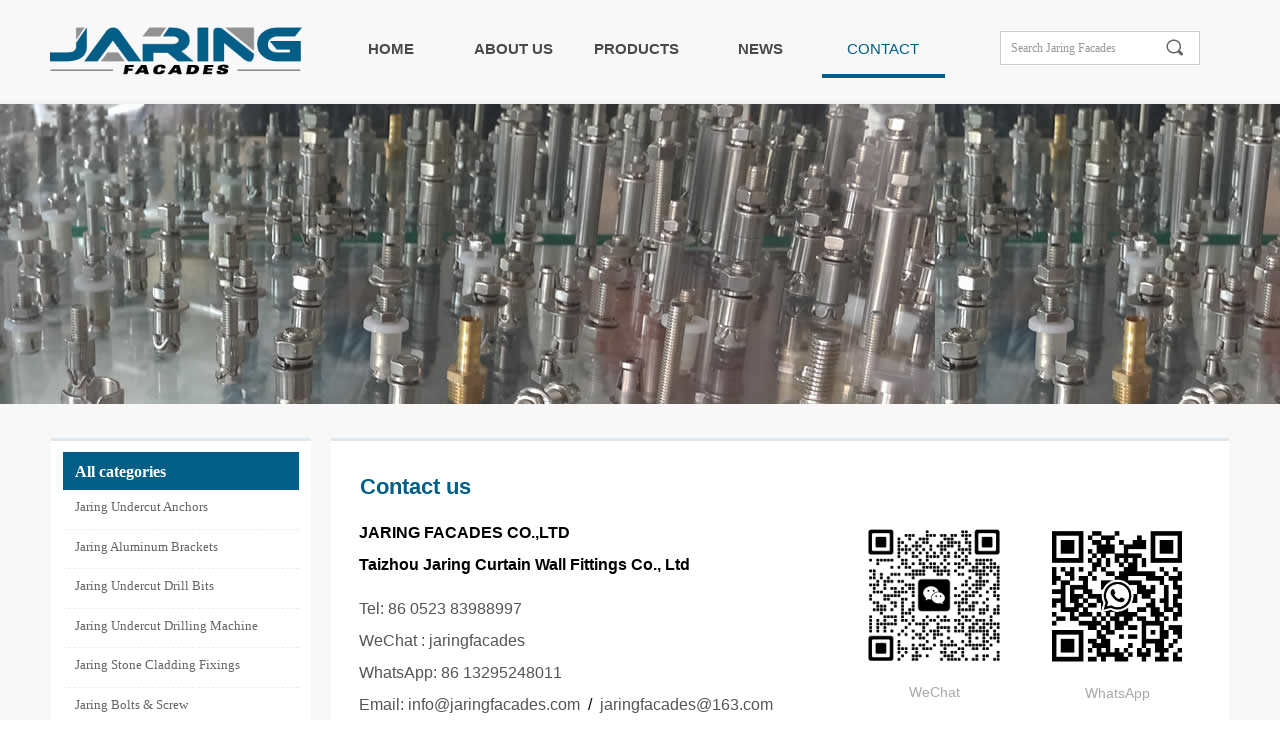

--- FILE ---
content_type: text/html; charset=utf-8
request_url: https://jaringfacades.com/contactus
body_size: 20156
content:


<!DOCTYPE html>

<html class="smart-design-mode">
<head>


        <meta name="viewport" content="width=device-width, initial-scale=1.0, maximum-scale=1" />

    <meta http-equiv="Content-Type" content="text/html; charset=utf-8" />
    <meta name="description" content="Manufacturer of Undercut Drill Bit and Anchor Drilling Machine in China" />
    <meta name="keywords" content="undercut drill bit,anchor drilling machine" />
    <meta name="renderer" content="webkit" />
    <meta name="applicable-device" content="pc" />
    <meta http-equiv="Cache-Control" content="no-transform" />
    <title>Contact Us-Jaring Facades Co.,Ltd</title>
    <link rel="icon" href="//img.website.xin/sitefiles18036/18036653/logo 2.jpg"/><link rel="shortcut icon" href="//img.website.xin/sitefiles18036/18036653/logo 2.jpg"/><link rel="bookmark" href="//img.website.xin/sitefiles18036/18036653/logo 2.jpg"/>
    <link href="https://img.website.xin/Designer/Content/bottom/pcstyle.css?_version=20250709210034" rel="stylesheet" type="text/css"/>
    <link href="https://img.website.xin/Content/public/css/reset.css?_version=20251020152359" rel="stylesheet" type="text/css"/>
    <link href="https://img.website.xin/static/iconfont/1.0.0/iconfont.css?_version=20250709210037" rel="stylesheet" type="text/css"/>
    <link href="https://img.website.xin/static/iconfont/2.0.0/iconfont.css?_version=20250709210037" rel="stylesheet" type="text/css"/>
    <link href="https://img.website.xin/static/iconfont/designer/iconfont.css?_version=20250709210037" rel="stylesheet" type="text/css"/>
    <link href="https://img.website.xin/static/iconfont/companyinfo/iconfont.css?_version=20250709210037" rel="stylesheet" type="text/css"/>
    <link href="https://img.website.xin/Designer/Content/base/css/pager.css?_version=20250709210033" rel="stylesheet" type="text/css"/>
    <link href="https://img.website.xin/Designer/Content/base/css/hover-effects.css?_version=20250709210033" rel="stylesheet" type="text/css"/>
    <link href="https://img.website.xin/Designer/Content/base/css/antChain.css?_version=20250709210033" rel="stylesheet" type="text/css"/>


    
    <link href="//img.website.xin/pubsf/18036/18036653/css/269581_Pc_en-US.css?preventCdnCacheSeed=45619bba26e349c8918ec4fe0ce5ad44" rel="stylesheet" />
    <script src="https://img.website.xin/Scripts/JQuery/jquery-3.6.3.min.js?_version=20250709210035" type="text/javascript"></script>
    <script src="https://img.website.xin/Designer/Scripts/jquery.lazyload.min.js?_version=20250709210034" type="text/javascript"></script>
    <script src="https://img.website.xin/Designer/Scripts/smart.animation.min.js?_version=20250709210034" type="text/javascript"></script>
    <script src="https://img.website.xin/Designer/Content/Designer-panel/js/kino.razor.min.js?_version=20250709210033" type="text/javascript"></script>
    <script src="https://img.website.xin/Scripts/common.min.js?v=20200318&_version=20251229144728" type="text/javascript"></script>
    <script src="https://img.website.xin/Administration/Scripts/admin.validator.min.js?_version=20250709210032" type="text/javascript"></script>
    <script src="https://img.website.xin/Administration/Content/plugins/cookie/jquery.cookie.js?_version=20250709210032" type="text/javascript"></script>
    <script src="https://img.website.xin/Scripts/utils.js?_version=20251120201833" type="text/javascript"></script>

    <script type='text/javascript' id='jssor-all' src='https://img.website.xin/Designer/Scripts/jssor.slider-22.2.16-all.min.js?_version=20250709210034' ></script><script type='text/javascript' id='slideshown' src='https://img.website.xin/Designer/Scripts/slideshow.js?_version=20250709210034' ></script><script type='text/javascript' id='jqueryzoom' src='https://img.website.xin/Designer/Scripts/jquery.jqueryzoom.js?_version=20250709210034' ></script><script type='text/javascript' id='jplaceholder' src='https://img.website.xin/Content/public/plugins/placeholder/jplaceholder.js' ></script>
    
<script type="text/javascript">
           window.SEED_CONFIG = {
       customerId: ""
            };
        $.ajaxSetup({
            cache: false,
            beforeSend: function (jqXHR, settings) {
                settings.data = settings.data && settings.data.length > 0 ? (settings.data + "&") : "";
                settings.data = settings.data + "__RequestVerificationToken=" + $('input[name="__RequestVerificationToken"]').val();
                return true;
            }
        });
</script>


<script>
  window.SEED_CONFIG=window.SEED_CONFIG||{};
  window.SEED_CONFIG.siteId ="WS20250731220651000001";
  window.SEED_CONFIG.env ="prod";
</script>
<script defer="defer" src="https://o.alicdn.com/msea-fe/seed/index.js"></script>

</head>
<body id="smart-body" area="main">
 

    <input type="hidden" id="pageinfo"
           value="269581"
           data-type="1"
           data-device="Pc"
           data-entityid="269581" />
    <input id="txtDeviceSwitchEnabled" value="show" type="hidden" />


    


    
<!-- 在 mainContentWrapper 的下一层的三个div上设置了zindex。把页头页尾所在的层级调整高于中间内容，以防止中间内容遮盖页头页尾 -->

<div id="mainContentWrapper" style="background-color: transparent; background-image: none; background-repeat: no-repeat;background-position:0 0; background:-moz-linear-gradient(top, none, none);background:-webkit-gradient(linear, left top, left bottom, from(none), to(none));background:-o-linear-gradient(top, none, none);background:-ms-linear-gradient(top, none, none);background:linear-gradient(top, none, none);;
     position: relative; width: 100%;min-width:1200px;background-size: auto;" bgScroll="none">
    
    <div style="background-color: rgb(243, 243, 243); background-image: none; background-repeat: no-repeat;background-position:0 0; background:-moz-linear-gradient(top, none, none);background:-webkit-gradient(linear, left top, left bottom, from(none), to(none));background:-o-linear-gradient(top, none, none);background:-ms-linear-gradient(top, none, none);background:linear-gradient(top, none, none);;
         position: relative; width: 100%;min-width:1200px;background-size: auto; z-index:auto;" bgScroll="none">
        <div class=" header" cpid="50223" id="smv_Area0" style="width: 1200px; height: 104px;  position: relative; margin: 0 auto">
            <div id="smv_tem_1_48" ctype="banner"  class="esmartMargin smartAbs " cpid="50223" cstyle="Style1" ccolor="Item0" areaId="Area0" isContainer="True" pvid="" tareaId="Area0"  re-direction="y" daxis="Y" isdeletable="True" style="height: 100px; width: 100%; left: 0px; top: 0px;z-index:22;"><div class="yibuFrameContent tem_1_48  banner_Style1  " style="overflow:visible;;" ><div class="fullcolumn-inner smAreaC" id="smc_Area0" cid="tem_1_48" style="width:1200px">
    <div id="smv_tem_2_37" ctype="image"  class="esmartMargin smartAbs " cpid="50223" cstyle="Style1" ccolor="Item0" areaId="Area0" isContainer="False" pvid="tem_1_48" tareaId="Area0"  re-direction="all" daxis="All" isdeletable="True" style="height: 54px; width: 253px; left: 10px; top: 23px;z-index:2;"><div class="yibuFrameContent tem_2_37  image_Style1  " style="overflow:visible;;" >
    <div class="w-image-box image-clip-wrap" data-fillType="0" id="div_tem_2_37">
        <a target="_self" href="/home">
            <img loading="lazy" 
                 src="//img.website.xin/contents/sitefiles3607/18036653/images/7315482.png" 
                 alt="jaring LOGO" 
                 title="jaring LOGO" 
                 id="img_smv_tem_2_37" 
                 style="width: 251px; height:52px;"
                 class=""
             >
        </a>
    </div>

    <script type="text/javascript">
        $(function () {
            
                InitImageSmv("tem_2_37", "251", "54", "0");
            
                 });
    </script>

</div></div><div id="smv_tem_3_17" ctype="nav"  class="esmartMargin smartAbs " cpid="50223" cstyle="Style3" ccolor="Item0" areaId="Area0" isContainer="False" pvid="tem_1_48" tareaId="Area0"  re-direction="all" daxis="All" isdeletable="True" style="height: 58px; width: 616px; left: 289px; top: 20px;z-index:3;"><div class="yibuFrameContent tem_3_17  nav_Style3  " style="overflow:visible;;" ><div id="nav_tem_3_17" class="nav_pc_t_3">
    <ul class="w-nav" navstyle="style3">
            <li class="sliding-box" style="left:-0px;top:-0px">
                <div class="sliding" style="width:20%;"></div>
            </li>
                <li class="w-nav-inner" style="height:58px;line-height:58px;width:20%;">
                    <div class="w-nav-item">
                        <a href="/home" target="_self" class="w-nav-item-link">
                            <span class="mw-iconfont"></span>
                            <span class="w-link-txt">HOME</span>
                        </a> 
                        <div class="sliding" style="width:20%;"></div>
                    </div>
                
                </li>
                <li class="w-nav-inner" style="height:58px;line-height:58px;width:20%;">
                    <div class="w-nav-item">
                        <a href="/aboutus" target="_blank" class="w-nav-item-link">
                            <span class="mw-iconfont"></span>
                            <span class="w-link-txt">ABOUT&#160;US</span>
                        </a> 
                        <div class="sliding" style="width:20%;"></div>
                    </div>
                
                </li>
                <li class="w-nav-inner" style="height:58px;line-height:58px;width:20%;">
                    <div class="w-nav-item">
                        <a href="/products" target="_self" class="w-nav-item-link">
                            <span class="mw-iconfont"></span>
                            <span class="w-link-txt">PRODUCTS</span>
                        </a> 
                        <div class="sliding" style="width:20%;"></div>
                    </div>
                <ul class="w-subnav" style="width:151px">
                    <li class="w-subnav-item userWidth">
                    <a href="/ProductInfoCategory?categoryId=200566&amp;PageInfoId=0" target="_blank" class="w-subnav-link" style="height:34px;line-height:34px;">
                        <span class="navchildren mw-iconfont"></span>
                        <span class="mw-iconfont"></span>
                        <span class="w-link-txt">Undercut&#160;Anchor</span>
                    </a>

                    </li>
                    <li class="w-subnav-item userWidth">
                    <a href="/ProductInfoCategory?categoryId=200567&amp;PageInfoId=0" target="_blank" class="w-subnav-link" style="height:34px;line-height:34px;">
                        <span class="navchildren mw-iconfont"></span>
                        <span class="mw-iconfont"></span>
                        <span class="w-link-txt">Aluminum&#160;Bracket</span>
                    </a>

                    </li>
                    <li class="w-subnav-item userWidth">
                    <a href="/ProductInfoCategory?categoryId=200568&amp;PageInfoId=0" target="_blank" class="w-subnav-link" style="height:34px;line-height:34px;">
                        <span class="navchildren mw-iconfont"></span>
                        <span class="mw-iconfont"></span>
                        <span class="w-link-txt">Undercut&#160;Drill&#160;Bits</span>
                    </a>

                    </li>
                    <li class="w-subnav-item userWidth">
                    <a href="/ProductInfoCategory?categoryId=200569&amp;PageInfoId=0" target="_blank" class="w-subnav-link" style="height:34px;line-height:34px;">
                        <span class="navchildren mw-iconfont"></span>
                        <span class="mw-iconfont"></span>
                        <span class="w-link-txt">Undercut&#160;Drill&#160;Machine</span>
                    </a>

                    </li>
                    <li class="w-subnav-item userWidth">
                    <a href="/ProductInfoCategory?categoryId=200570&amp;PageInfoId=0" target="_blank" class="w-subnav-link" style="height:34px;line-height:34px;">
                        <span class="navchildren mw-iconfont"></span>
                        <span class="mw-iconfont"></span>
                        <span class="w-link-txt">Stone&#160;Cladding&#160;Fixing</span>
                    </a>

                    </li>
                    <li class="w-subnav-item userWidth">
                    <a href="/ProductInfoCategory?categoryId=200572&amp;PageInfoId=0" target="_blank" class="w-subnav-link" style="height:34px;line-height:34px;">
                        <span class="navchildren mw-iconfont"></span>
                        <span class="mw-iconfont"></span>
                        <span class="w-link-txt">Anchor&#160;Bolts</span>
                    </a>

                    </li>
                    <li class="w-subnav-item userWidth">
                    <a href="/ProductInfoCategory?categoryId=200571&amp;PageInfoId=0" target="_blank" class="w-subnav-link" style="height:34px;line-height:34px;">
                        <span class="navchildren mw-iconfont"></span>
                        <span class="mw-iconfont"></span>
                        <span class="w-link-txt">Bolt&#160;&amp;&#160;Screw</span>
                    </a>

                    </li>
                    <li class="w-subnav-item userWidth">
                    <a href="/ProductInfoCategory?categoryId=200574&amp;PageInfoId=0" target="_blank" class="w-subnav-link" style="height:34px;line-height:34px;">
                        <span class="navchildren mw-iconfont"></span>
                        <span class="mw-iconfont"></span>
                        <span class="w-link-txt">Nut&#160;&amp;&#160;Washer</span>
                    </a>

                    </li>
                </ul>
                
                </li>
                <li class="w-nav-inner" style="height:58px;line-height:58px;width:20%;">
                    <div class="w-nav-item">
                        <a href="/technicalnews" target="_self" class="w-nav-item-link">
                            <span class="mw-iconfont"></span>
                            <span class="w-link-txt">NEWS</span>
                        </a> 
                        <div class="sliding" style="width:20%;"></div>
                    </div>
                
                </li>
                <li class="w-nav-inner" style="height:58px;line-height:58px;width:20%;">
                    <div class="w-nav-item">
                        <a href="/contactus" target="_self" class="w-nav-item-link">
                            <span class="mw-iconfont"></span>
                            <span class="w-link-txt">CONTACT</span>
                        </a> 
                        <div class="sliding" style="width:20%;"></div>
                    </div>
                
                </li>


    </ul>
</div>
<script>
    $(function () {
        $('#nav_tem_3_17').find('.w-subnav').hide();
        var $this, item, itemAll, index, itemW, goTo;
        $('#nav_tem_3_17').off('mouseenter').on('mouseenter', '.w-nav-inner', function () {
            
            itemAll = $('#nav_tem_3_17').find('.w-subnav');
            $this = $(this);
            item = $this.find('.w-subnav');
            index = $this.index() -1;
            itemW = $this.width();
            goTo = itemW * index;
            item.slideDown();
            $('#nav_tem_3_17').find('.sliding-box .sliding').hide().show().stop().animate({
                left: goTo
            }, 200, "linear");
        }).off('mouseleave').on('mouseleave', '.w-nav-inner', function () {
            item = $(this).find('.w-subnav');
            item.stop().slideUp();
            $('#nav_tem_3_17').find('.sliding-box .sliding').stop().fadeOut(200);
        });
        SetNavSelectedStyle('nav_tem_3_17');//选中当前导航
    });
</script></div></div><div id="smv_tem_4_59" ctype="search"  class="esmartMargin smartAbs " cpid="50223" cstyle="Style2" ccolor="Item0" areaId="Area0" isContainer="False" pvid="tem_1_48" tareaId="Area0"  re-direction="all" daxis="All" isdeletable="True" style="height: 34px; width: 200px; left: 960px; top: 31px;z-index:4;"><div class="yibuFrameContent tem_4_59  search_Style2  " style="overflow:visible;;" >
<!-- w-search -->
<div class="w-search" id="search_tem_4_59">
    <div class="w-search-main">
        <a href="javascript:void(0);" class="w-search-btn">
            <i class="w-search-btn-icon mw-iconfont ">&#xb060;</i>
            <span class="w-search-btn-txt  w-hide">Search</span>
        </a>

        <div class="w-search-inner w-placeholder ">
            <input type="text" placeholder="Search Jaring Facades" class="w-search-input">
        </div>
    </div>
    <ul class="w-searchkey">
            <li class="w-searchkey-item"><a href="javascript:void(0);" displayorder="0" data-type="product" name="Product"></a></li>
            <li class="w-searchkey-item"><a href="javascript:void(0);" displayorder="1" data-type="news" name="Article"></a></li>
    </ul>
    <input type="hidden" id="hid_tem_4_59" value="product">
</div>

<script type="text/javascript">
    (function () {
        var width = 200;
        var height = 34;
        var topborder = parseInt($("#search_tem_4_59 .w-search-main").css("border-top-width"));
        var bottomborder = parseInt($("#search_tem_4_59 .w-search-main").css("border-bottom-width"));
        var realHeight = parseInt(height) - topborder - bottomborder;
        $('#search_tem_4_59').css({
            width:  width,
            height: realHeight
        });
        $('#search_tem_4_59 .w-search-main').css({
            height: realHeight,
            lineHeight: realHeight + 'px',
        });
        $('#search_tem_4_59 .w-search-btn').css({
            height: realHeight,
            lineHeight: realHeight + 'px',
        });
        $('#search_tem_4_59 .w-search-inner').css({
            height: realHeight,
            lineHeight: realHeight + 'px',
        });
        $('#search_tem_4_59 .w-searchkey .w-searchkey-item').css({
            height: realHeight,
            lineHeight: realHeight + 'px',
        });

        var $inputBox = $('#search_tem_4_59 .w-search-inner');
        var $input = $inputBox.find('input');
        var inputHeight = $inputBox.height();
        var fontHeight = +$input.css('fontSize').replace('px', '') + 6;

        $input.css({
            height: fontHeight,
            lineHeight: fontHeight + 'px',
            marginTop: (inputHeight - fontHeight) / 2
        });

        JPlaceHolder(searchPlaceHolder_tem_4_59);
        function searchPlaceHolder_tem_4_59() {
            var placeHeight_tem_4_59 = $("#smv_tem_4_59 .w-search-inner.w-placeholder .w-search-input").height();
             $("#smv_tem_4_59 .w-search-inner.w-placeholder .placeholder-text .placeholder-text-in").css("lineHeight", placeHeight_tem_4_59 + "px");
        }
        var zIndex = $("#smv_tem_4_59").css("z-index");
        $('#search_tem_4_59').find('.w-search-input').off('input').on('input', function () {
            var val = $(this).val();
            if (val) {
                val = val.replace(/</g, "&lt;").replace(/>/g, "&gt;");
                $('#search_tem_4_59').find('.w-searchkey-item a').each(function (index) {
                    var name = $(this).attr("name");
                    var text = 'In ' + name + ' search"' + val + '"';
                    $(this).html(text);
                });
                $('#search_tem_4_59').find('.w-searchkey').slideDown(100);
                $("#smv_tem_4_59").css("z-index", 10001);
            } else {
                $('#search_tem_4_59').find('.w-searchkey').slideUp(0);
                $("#smv_tem_4_59").css("z-index", zIndex);
            }
            

        });
        if ("Publish" != "Design") {
            $('#search_tem_4_59 .w-searchkey-item a').off('click').on('click', function () {
                var type = $(this).attr('data-type');
                $('#hid_tem_4_59').val(type);
                var keyword = $("#search_tem_4_59 .w-search-input").val();
                if (keyword.replace(/(^\s*)|(\s*$)/g, "") == "") {
                    alert("Search keyword can not be empty")
                    return;
                }
                if (type == "news") {
                    window.location.href = "/NewsInfoSearch?searchKey=" + encodeURIComponent(keyword);
                }
                else {
                    window.location.href = "/ProductInfoSearch?searchKey=" + encodeURIComponent(keyword);
                }
            });
            $('#search_tem_4_59 .w-search-btn').off('click').on('click', function () {
                var type = $('#hid_tem_4_59').val();
                var keyword = $("#search_tem_4_59 .w-search-input").val();
                if (keyword.replace(/(^\s*)|(\s*$)/g, "") == "") {
                    alert("Search keyword can not be empty")
                    return;
                }
                if (type == "news") {
                    window.location.href = "/NewsInfoSearch?searchKey=" + encodeURIComponent(keyword);
                }
                else {
                    window.location.href = "/ProductInfoSearch?searchKey=" + encodeURIComponent(keyword);
                }
            });
            $("#search_tem_4_59 .w-search-input").keydown(function (e) {
                if (e.keyCode == 13) {
                    $('#search_tem_4_59 .w-search-btn').click();
                }
            })
        }
    })(jQuery);
</script></div></div></div>
<div id="bannerWrap_tem_1_48" class="fullcolumn-outer" style="position: absolute; top: 0; bottom: 0;">
</div>

<script type="text/javascript">

    $(function () {
        var resize = function () {
            $("#smv_tem_1_48 >.yibuFrameContent>.fullcolumn-inner").width($("#smv_tem_1_48").parent().width());
            $('#bannerWrap_tem_1_48').fullScreen(function (t) {
                if (VisitFromMobile()) {
                    t.css("min-width", t.parent().width())
                }
            });
        }
        if (typeof (LayoutConverter) !== "undefined") {
            LayoutConverter.CtrlJsVariableList.push({
                CtrlId: "tem_1_48",
                ResizeFunc: resize,
            });
        } else {
            $(window).resize(function (e) {
                if (e.target == this) {
                    resize();
                }
            });
        }

        resize();
    });
</script>
</div></div>
        </div>
    </div>

    <div class="main-layout-wrapper" id="smv_AreaMainWrapper" style="background-color: transparent; background-image: url(//nwzimg.wezhan.net/contents/sitefiles3607/18036653/images/7317706.jpg);
         background-repeat: repeat;background-position:50% 50%; background:-moz-linear-gradient(top, none, none);background:-webkit-gradient(linear, left top, left bottom, from(none), to(none));background:-o-linear-gradient(top, none, none);background:-ms-linear-gradient(top, none, none);background:linear-gradient(top, none, none);;background-size: auto; z-index:auto;"
         bgScroll="none">
        <div class="main-layout" id="tem-main-layout11" style="width: 100%;">
            <div style="display: none">
                
            </div>
            <div class="" id="smv_MainContent" rel="mainContentWrapper" style="width: 100%; min-height: 300px; position: relative; ">
                
                <div class="smvWrapper"  style="min-width:1200px;  position: relative; background-color: transparent; background-image: none; background-repeat: no-repeat; background:-moz-linear-gradient(top, none, none);background:-webkit-gradient(linear, left top, left bottom, from(none), to(none));background:-o-linear-gradient(top, none, none);background:-ms-linear-gradient(top, none, none);background:linear-gradient(top, none, none);;background-position:0 0;background-size:auto;" bgScroll="none"><div class="smvContainer" id="smv_Main" cpid="269581" style="min-height:400px;width:1200px;height:1190px;  position: relative; "><div id="smv_con_1_49" ctype="slideset"  class="esmartMargin smartAbs " cpid="269581" cstyle="Style3" ccolor="Item0" areaId="" isContainer="True" pvid="" tareaId=""  re-direction="y" daxis="Y" isdeletable="True" style="height: 300px; width: 100%; left: 0px; top: 0px;z-index:2;"><div class="yibuFrameContent con_1_49  slideset_Style3  " style="overflow:visible;;" >
<!--w-slide-->
<div id="lider_smv_con_1_49_wrapper">
    <div class="w-slide" id="slider_smv_con_1_49">
        <div class="w-slide-inner" data-u="slides">

                <div class="content-box" data-area="Area0">
                    <div id="smc_Area0" cid="con_1_49" class="smAreaC slideset_AreaC">
                                            </div>
                    <div class="content-box-inner" style="background-image:url(//img.website.xin/contents/sitefiles3607/18036653/images/8542424.jpg);background-position:50% 50%;background-repeat:cover;background-size:cover;background-color:#ffffff;opacity:1"></div>
                </div>
        </div>
        <!-- Bullet Navigator -->
        <div data-u="navigator" class="w-slide-btn-box   f-hide " data-autocenter="1">
            <!-- bullet navigator item prototype -->
            <div class="w-slide-btn" data-u="prototype"></div>
        </div>
        <!-- 1Arrow Navigator -->
        <span data-u="arrowleft" class="w-slide-arrowl slideArrow   f-hide " data-autocenter="2" id="left_con_1_49">
            <i class="w-itemicon mw-iconfont">&#xa083;</i>
        </span>
        <span data-u="arrowright" class="w-slide-arrowr slideArrow   f-hide " data-autocenter="2" id="right_con_1_49">
            <i class="w-itemicon mw-iconfont">&#xa079;</i>
        </span>
    </div>
</div>

<!--/w-slide-->
<script type="text/javascript">
    var jssorCache_con_1_49 = {
            CtrlId:"con_1_49",
            SliderId: "slider_smv_con_1_49",
            Html: $("#slider_smv_con_1_49")[0].outerHTML,
            On: function (slideIndex, fromIndex) {
               slideAnimation_con_1_49 (slideIndex, fromIndex);
            }
    };
    var slideAnimation_con_1_49 = function (slideIndex, fromIndex) {
        var $slideWrapper = $("#slider_smv_con_1_49 .w-slide-inner:last");
        var len = $slideWrapper.find(">.content-box").length

        var $nextSlide = $slideWrapper.find(".content-box:eq(" + ((slideIndex + 1)%len) + ")");
        $nextSlide.find(".animated").smanimate("stop");

        var $curSlide = $slideWrapper.find(".content-box:eq(" + slideIndex + ")");
        $curSlide.find(".animated").smanimate("replay")

        // var $fromSlide = $slideWrapper.find(".content-box:eq(" + fromIndex + ")");
        // $fromSlide.find(".animated").smanimate("stop");

        $("#switch_con_1_49 .page").html(slideIndex + 1);
        $("#smv_con_1_49").attr("selectArea", $curSlide.attr("data-area"));

        return false;
    };
    con_1_49_page = 1;
    var slide_con_1_49;
    con_1_49_sliderset3_init = function () {
        var jssor_1_options_con_1_49 = {
            $AutoPlay: "False"=="True"?false:"off" == "on",//自动播放
            $PlayOrientation: 1,//2为向上滑，1为向左滑
            $Loop: 1,//循环
            $Idle: parseInt("3000"),//切换间隔
            $SlideDuration: "1000",//延时
            $SlideEasing: $Jease$.$OutQuint,
            
             $SlideshowOptions: {
                $Class: $JssorSlideshowRunner$,
                $Transitions: GetSlideAnimation("3", "1000"),
                $TransitionsOrder: 1
            },
            
            $ArrowNavigatorOptions: {
                $Class: $JssorArrowNavigator$
            },
            $BulletNavigatorOptions: {
                $Class: $JssorBulletNavigator$,
                $ActionMode: "1"
            }
        };
        //初始化幻灯
        var slide = slide_con_1_49 = new $JssorSlider$("slider_smv_con_1_49", jssor_1_options_con_1_49);
        if (typeof (LayoutConverter) !== "undefined") {
            jssorCache_con_1_49 .JssorOpt= jssor_1_options_con_1_49,
            jssorCache_con_1_49 .Jssor = slide;
        }
        $('#smv_con_1_49').data('jssor_slide', slide);
         //resize游览器的时候触发自动缩放幻灯秀

        //幻灯栏目自动或手动切换时触发的事件
        slide.$On($JssorSlider$.$EVT_PARK, slideAnimation_con_1_49);
        //切换栏点击事件
        $("#switch_con_1_49 .left").unbind("click").click(function () {
            if(con_1_49_page==1){
                con_1_49_page =1;
            } else {
                con_1_49_page = con_1_49_page - 1;
            }
            $("#switch_con_1_49 .page").html(con_1_49_page);
            slide.$Prev();
            return false;
        });
        $("#switch_con_1_49 .right").unbind("click").click(function () {
            if(con_1_49_page==1){
                con_1_49_page = 1;
            } else {
                con_1_49_page = con_1_49_page + 1;
            }
           $("#switch_con_1_49 .page").html(con_1_49_page);
         slide.$Next();
         return false;
        });

        /** 在Ipad上页面有缩放，选择最大值重新计算尺寸 Start */
        var $this = $('#slider_smv_con_1_49');
        var ww = $(window).width();
        var tw = $this.parent().width();
        if (ww !== tw) {
            slide.$ScaleWidth(Math.max(ww, tw));
        }
        /** 在Ipad上页面有缩放，选择最大值重新计算尺寸 End */
    };
    $(function () {
        var jssorCopyTmp = document.getElementById('slider_smv_con_1_49').cloneNode(true);

        var $jssorIntt = function (skipInit) {
        //获取幻灯显示动画类型
            var $this = $('#slider_smv_con_1_49');
            var dh = $(document).height();
            var wh = $(window).height();
            var ww = $(window).width();
            //如果在内容区,区内容区宽度（不区分header ，footer ，main）
            var width = 1000;
            //区分页头、页尾、内容区宽度
            if ($this.parents(".header").length > 0) {
                width = $this.parents(".header").width();
            } else if ($this.parents(".footer").length > 0) {
                width = $this.parents(".footer").width();
            } else {
                width = $this.parents(".smvContainer").width();
            }

            if (ww > width) {
                var left = parseInt((ww - width) * 10 / 2) / 10;
                $this.css({ 'left': -left, 'width': ww });
            } else {
                $this.css({ 'left': 0, 'width': ww });
            }

            if (VisitFromMobile() && typeof (LayoutConverter) === "undefined") {
                $this.css("min-width", width);
                setTimeout(function () {
                    var boxleft = (width - 330) / 2;
                    $this.find(".w-slide-btn-box").css("left", boxleft + "px");
                }, 300);
            }
            $this.children().not(".slideArrow").css({ "width": $this.width() });

             if (!skipInit) {
                con_1_49_sliderset3_init();
             }

            var areaId = $("#smv_con_1_49").attr("tareaid");
            if(areaId==""){
                var mainWidth = $("#smv_Main").width();
                $("#smv_con_1_49 .slideset_AreaC").css({"width":mainWidth+"px","position":"relative","margin":"0 auto"});
            }else{
                var controlWidth = $("#smv_con_1_49").width();
                $("#smv_con_1_49 .slideset_AreaC").css({"width":controlWidth+"px","position":"relative","margin":"0 auto"});
            }
            $("#smv_con_1_49").attr("selectArea", "Area0");

            var arrowHeight = $('#slider_smv_con_1_49 .w-slide-arrowl').eq(-1).outerHeight();
            var arrowTop = (18 - arrowHeight) / 2;
            $('#slider_smv_con_1_49 .w-slide-arrowl').eq(-1).css('top', arrowTop);
            $('#slider_smv_con_1_49 .w-slide-arrowr').eq(-1).css('top', arrowTop);
        }
        $jssorIntt();

            
        function ScaleSlider() {
                     slide_con_1_49.$Off($JssorSlider$.$EVT_PARK,slideAnimation_con_1_49);
                     var inst = $('#slider_smv_con_1_49');
                     var orginWidth = inst.width();
                     if (orginWidth == $(window).width()) return;
                    var inst_parent = inst.parent();
                    inst.remove()
                    inst_parent.append(jssorCopyTmp.cloneNode(true));
                    inst_parent.find('.animated').smanimate().stop();
                    $jssorIntt();
                  }
        if (typeof (LayoutConverter) === "undefined") {
            $Jssor$.$AddEvent(window, "resize", ScaleSlider);
        }
        
            if (typeof (LayoutConverter) !== "undefined") {
            jssorCache_con_1_49 .ResizeFunc = $jssorIntt;
            LayoutConverter.CtrlJsVariableList.push(jssorCache_con_1_49 );
        }
    });



</script>
</div></div><div id="smv_con_26_59" ctype="area"  class="esmartMargin smartAbs " cpid="269581" cstyle="Style1" ccolor="Item0" areaId="" isContainer="True" pvid="" tareaId=""  re-direction="all" daxis="All" isdeletable="True" style="height: 823px; width: 1178px; left: 11px; top: 334px;z-index:0;"><div class="yibuFrameContent con_26_59  area_Style1  " style="overflow:visible;;" ><div class="w-container" data-effect-name="enterTop">
    <div class="smAreaC" id="smc_Area0" cid="con_26_59">
        <div id="smv_con_25_52" ctype="area"  class="esmartMargin smartAbs " cpid="269581" cstyle="Style1" ccolor="Item0" areaId="Area0" isContainer="True" pvid="con_26_59" tareaId=""  re-direction="all" daxis="All" isdeletable="True" style="height: 823px; width: 260px; left: 0px; top: 0px;z-index:1006;"><div class="yibuFrameContent con_25_52  area_Style1  " style="overflow:visible;;" ><div class="w-container" data-effect-name="enterTop">
    <div class="smAreaC" id="smc_Area0" cid="con_25_52">
        <div id="smv_con_3_33" ctype="area"  class="esmartMargin smartAbs " cpid="269581" cstyle="Style1" ccolor="Item0" areaId="Area0" isContainer="True" pvid="con_25_52" tareaId=""  re-direction="all" daxis="All" isdeletable="True" style="height: 464px; width: 260px; left: 0px; top: 0px;z-index:1005;"><div class="yibuFrameContent con_3_33  area_Style1  " style="overflow:visible;;" ><div class="w-container" data-effect-name="enterTop">
    <div class="smAreaC" id="smc_Area0" cid="con_3_33">
        <div id="smv_con_4_28" ctype="category"  class="esmartMargin smartAbs " cpid="269581" cstyle="Style3" ccolor="Item0" areaId="Area0" isContainer="False" pvid="con_3_33" tareaId=""  re-direction="all" daxis="All" isdeletable="True" style="height: 433px; width: 236px; left: 12px; top: 11px;z-index:2;"><div class="yibuFrameContent con_4_28  category_Style3  " style="overflow:visible;;" ><div class="smv_con_1_1">
    <!--w-category-->
    <div class="w-classify" id="category_con_4_28">

                <div class="w-classify-title">
                    <a href="javascript:;" class="w-classify-title-link">
                        <!-- <i class="w-classify-title-arrow mw-iconfont">&#xa001;</i> -->
                        <span class="w-classify-title-content">
                            <i class="w-classify-title-icon mw-iconfont"></i>
                            <em class="w-classify-title-txt">All categories</em>
                        </span>
                    </a>
                </div>
                <ul class="w-classify-inner">
                        <li class="w-classify-once" data-url="/ProductInfoCategory?categoryId=200566&amp;PageInfoId=0" data-id="200566">

                            <div class="w-classify-once-item click">
                                <a href="javascript:void(0);" class="w-classify-once-link">
                                        <i class="w-classify-once-arrow mw-iconfont" style="visibility:hidden">&#xa047;</i>
                                    <span class="w-classify-once-content">
                                        <i class="w-classify-once-icon mw-iconfont"></i>
                                        <em class="w-classify-once-txt">Jaring Undercut Anchors</em>
                                    </span>
                                </a>
                            </div>
                        </li>
                        <li class="w-classify-once" data-url="/ProductInfoCategory?categoryId=200567&amp;PageInfoId=0" data-id="200567">

                            <div class="w-classify-once-item click">
                                <a href="javascript:void(0);" class="w-classify-once-link">
                                        <i class="w-classify-once-arrow mw-iconfont" style="visibility:hidden">&#xa047;</i>
                                    <span class="w-classify-once-content">
                                        <i class="w-classify-once-icon mw-iconfont"></i>
                                        <em class="w-classify-once-txt">Jaring Aluminum Brackets</em>
                                    </span>
                                </a>
                            </div>
                        </li>
                        <li class="w-classify-once" data-url="/ProductInfoCategory?categoryId=200568&amp;PageInfoId=0" data-id="200568">

                            <div class="w-classify-once-item click">
                                <a href="javascript:void(0);" class="w-classify-once-link">
                                        <i class="w-classify-once-arrow mw-iconfont" style="visibility:hidden">&#xa047;</i>
                                    <span class="w-classify-once-content">
                                        <i class="w-classify-once-icon mw-iconfont"></i>
                                        <em class="w-classify-once-txt">Jaring Undercut Drill Bits</em>
                                    </span>
                                </a>
                            </div>
                        </li>
                        <li class="w-classify-once" data-url="/ProductInfoCategory?categoryId=200569&amp;PageInfoId=0" data-id="200569">

                            <div class="w-classify-once-item click">
                                <a href="javascript:void(0);" class="w-classify-once-link">
                                        <i class="w-classify-once-arrow mw-iconfont" style="visibility:hidden">&#xa047;</i>
                                    <span class="w-classify-once-content">
                                        <i class="w-classify-once-icon mw-iconfont"></i>
                                        <em class="w-classify-once-txt">Jaring Undercut Drilling Machine</em>
                                    </span>
                                </a>
                            </div>
                        </li>
                        <li class="w-classify-once" data-url="/ProductInfoCategory?categoryId=200570&amp;PageInfoId=0" data-id="200570">

                            <div class="w-classify-once-item click">
                                <a href="javascript:void(0);" class="w-classify-once-link">
                                        <i class="w-classify-once-arrow mw-iconfont" style="visibility:hidden">&#xa047;</i>
                                    <span class="w-classify-once-content">
                                        <i class="w-classify-once-icon mw-iconfont"></i>
                                        <em class="w-classify-once-txt">Jaring Stone Cladding Fixings</em>
                                    </span>
                                </a>
                            </div>
                        </li>
                        <li class="w-classify-once" data-url="/ProductInfoCategory?categoryId=200571&amp;PageInfoId=0" data-id="200571">

                            <div class="w-classify-once-item click">
                                <a href="javascript:void(0);" class="w-classify-once-link">
                                        <i class="w-classify-once-arrow mw-iconfont" style="visibility:hidden">&#xa047;</i>
                                    <span class="w-classify-once-content">
                                        <i class="w-classify-once-icon mw-iconfont"></i>
                                        <em class="w-classify-once-txt">Jaring Bolts &amp; Screw</em>
                                    </span>
                                </a>
                            </div>
                        </li>
                        <li class="w-classify-once" data-url="/ProductInfoCategory?categoryId=200574&amp;PageInfoId=0" data-id="200574">

                            <div class="w-classify-once-item click">
                                <a href="javascript:void(0);" class="w-classify-once-link">
                                        <i class="w-classify-once-arrow mw-iconfont" style="visibility:hidden">&#xa047;</i>
                                    <span class="w-classify-once-content">
                                        <i class="w-classify-once-icon mw-iconfont"></i>
                                        <em class="w-classify-once-txt">Jaring Nut &amp; Washer</em>
                                    </span>
                                </a>
                            </div>
                        </li>
                        <li class="w-classify-once" data-url="/ProductInfoCategory?categoryId=200572&amp;PageInfoId=0" data-id="200572">

                            <div class="w-classify-once-item click">
                                <a href="javascript:void(0);" class="w-classify-once-link">
                                        <i class="w-classify-once-arrow mw-iconfont" style="visibility:hidden">&#xa047;</i>
                                    <span class="w-classify-once-content">
                                        <i class="w-classify-once-icon mw-iconfont"></i>
                                        <em class="w-classify-once-txt">Jaring Anchor Fixings</em>
                                    </span>
                                </a>
                            </div>
                        </li>
                        <li class="w-classify-once" data-url="/ProductInfoCategory?categoryId=200573&amp;PageInfoId=0" data-id="200573">

                            <div class="w-classify-once-item click">
                                <a href="javascript:void(0);" class="w-classify-once-link">
                                        <i class="w-classify-once-arrow mw-iconfont" style="visibility:hidden">&#xa047;</i>
                                    <span class="w-classify-once-content">
                                        <i class="w-classify-once-icon mw-iconfont"></i>
                                        <em class="w-classify-once-txt">Jaring  Accessories</em>
                                    </span>
                                </a>
                            </div>
                        </li>
                        <li class="w-classify-once" data-url="/ProductInfoCategory?categoryId=226929&amp;PageInfoId=0" data-id="226929">

                            <div class="w-classify-once-item click">
                                <a href="javascript:void(0);" class="w-classify-once-link">
                                        <i class="w-classify-once-arrow mw-iconfont" style="visibility:hidden">&#xa047;</i>
                                    <span class="w-classify-once-content">
                                        <i class="w-classify-once-icon mw-iconfont"></i>
                                        <em class="w-classify-once-txt">CNC Hardware</em>
                                    </span>
                                </a>
                            </div>
                        </li>
                </ul>


    </div>
    <!--/w-category-->
</div>

<script type="text/javascript">
    // 隐藏三级菜单中每一行第一项的分割线
    (function ($) {
        var flag = false,
            itemWid = 0,
            currentWid = 0,
            lineWid = 0,
            itemIndex = 0;
        // 为正常获取宽度做特殊处理
        if ("on" != "on") {
            $('#category_con_4_28').find('.w-classify-inner').css({
                'display': 'none',
                'visibility': 'hidden'
            });

            $('#smv_con_4_28').find('.smv_con_1_1').on("mouseenter mouseleave", function (event) {
                $this = $(this);
                if (event.type == "mouseenter") {
                    //鼠标悬浮
                    $this.parent().find('.w-classify-inner').slideDown(300, function () {
                        $this.find('.w-classify-title-arrow').removeClass('rotate').html('&#xa019;');
                    });
                    $this.find('.w-classify-title-arrow').addClass('rotate');
                    $('#category_con_4_28').find('.w-classify-inner').css({
                        'visibility': 'visible'
                    });
                } else if (event.type == "mouseleave") {
                    //鼠标离开

                    $this.parent().find('.w-classify-inner').slideUp(300, function () {
                        $this.find('.w-classify-title-arrow').removeClass('rotate').html('&#xa001;');
                        $('#category_con_4_28').find('.w-classify-inner').css({
                            'visibility': 'hidden'
                        });
                    });
                    $this.find('.w-classify-title-arrow').addClass('rotate');

                }
            });

        } else {
             $('#category_con_4_28').find('.w-classify-inner').css({
                'display': 'block',
                'visibility': 'visible'
            });
        }

    })(jQuery);

    // 点击全部分类收起展开指向图标转动方向并做向下兼容处理
    (function ($) {
        var flag = false,
            isDisplay = $('#category_con_4_28').find('.w-classify-inner').css('display');
        isDisplay != 'none' && (flag = true);
        if ("Publish" != "Design") {
            $('#category_con_4_28').find('.click').click(function () {
                $('#category_con_4_28').find('.click').removeClass("on");
                $(this).addClass('on');
                if ("Publish" != "Design") {
                    if ("_blankpage" === "_blankpage") {
                        var url = $(this).parent().attr("data-url");
                        window.location.href = url;
                    }
                }
                return false;
            });
        }

        var zindex = $("#smv_con_4_28").css("z-index");
        var con_4_28_parentSmvIndex = 0;
        var con_4_28_parentSmv = $("");
        $('#category_con_4_28').find('.w-classify-once').hover(function () {
            $("#smv_con_4_28").css("z-index", 999);
            if ($("#smv_con_4_28").parent().hasClass("smAreaC")) {
                con_4_28_parentSmv = $("#smv_con_4_28").parents().filter(function (index) {
                    return $(this).attr('iscontainer') == "True";
                })
            }
        }, function () {
            });
         SetCategoryStyleForPc('category_con_4_28');
         con_4_28_resize();
    })(jQuery);

    function  con_4_28_resize() {
        var $control = $("#smv_con_4_28");
        var width = $control.width();
        var height = $control.height();
        var $list = $control.find(".w-classify-once");
        var listCount = $list.length;
        if (listCount > 0) {
            if (height <= listCount * 25 + 34) {
                return false;
            }
            var topBorder = parseInt($control.find(".w-classify").css("border-top-width"));
            var leftBorder = parseInt($control.find(".w-classify").css("border-left-width"));
            var bottomBorder = parseInt($control.find(".w-classify").css("border-bottom-width"));
            //分割线边框
            var newwidth = parseInt(width) + leftBorder;
            var lineBoder = parseInt($control.find(".w-classify-once:last").css("border-top-width"));
            //宽高综合边框和分割线的宽度
            //$control.css("height", parseInt(height) + topBorder + bottomBorder + (listCount - 1) * lineBoder + "px");
            $control.css("height", height + "px");
            $control.css("width", width + "px");
            $control.find(".w-classify").css("width", width - leftBorder + "px");
            //$control.find(".w-classify").css("height", height - topBorder - bottomBorder + "px");
            var liHeight = 0;
            var titleHeight = $control.find(".w-classify-title").height();
            //实际方块的高度总和为高度减去一级分类边框的值
            var newheight = height - lineBoder * (listCount - 1) - topBorder - bottomBorder - titleHeight;
            //每一块方块的高度
            liHeight = (newheight / listCount).toFixed(3);
            //减去24的 padding值
            $control.find(".w-classify-once-item").css("line-height", liHeight + "px").css("height", liHeight + "px");
            $control.find(".w-classify-once").css("height", liHeight + "px");
            $control.find(".w-classify-once-inner").css("left", (parseInt(width) - leftBorder - 1) + "px");
        }
    }
</script>
</div></div>    </div>
</div></div></div><div id="smv_con_5_58" ctype="area"  class="esmartMargin smartAbs " cpid="269581" cstyle="Style1" ccolor="Item0" areaId="Area0" isContainer="True" pvid="con_25_52" tareaId=""  re-direction="all" daxis="All" isdeletable="True" style="height: 342px; width: 260px; left: 0px; top: 481px;z-index:1;"><div class="yibuFrameContent con_5_58  area_Style1  " style="overflow:visible;;" ><div class="w-container" data-effect-name="enterTop">
    <div class="smAreaC" id="smc_Area0" cid="con_5_58">
        <div id="smv_con_7_5" ctype="text"  class="esmartMargin smartAbs " cpid="269581" cstyle="Style1" ccolor="Item2" areaId="Area0" isContainer="False" pvid="con_5_58" tareaId=""  re-direction="all" daxis="All" isdeletable="True" style="height: 33px; width: 234px; left: 13px; top: 16px;z-index:1000;"><div class="yibuFrameContent con_7_5  text_Style1  " style="overflow:hidden;;" ><div id='txt_con_7_5' style="height: 100%;">
    <div class="editableContent" id="txtc_con_7_5" style="height: 100%; word-wrap:break-word;">
        <p><span style="line-height:1.5"><span style="color:#444444"><strong><span style="font-family:Source Han Sans,Geneva,sans-serif"><span style="font-size:18px">News</span></span></strong></span></span></p>

    </div>
</div>

<script>
    var tables = $(' #smv_con_7_5').find('table')
    for (var i = 0; i < tables.length; i++) {
        var tab = tables[i]
        var borderWidth = $(tab).attr('border')
        if (borderWidth <= 0 || !borderWidth) {
            console.log(tab)
            $(tab).addClass('hidden-border')
            $(tab).children("tbody").children("tr").children("td").addClass('hidden-border')
            $(tab).children("tbody").children("tr").children("th").addClass('hidden-border')
            $(tab).children("thead").children("tr").children("td").addClass('hidden-border')
            $(tab).children("thead").children("tr").children("th").addClass('hidden-border')
            $(tab).children("tfoot").children("tr").children("td").addClass('hidden-border')
            $(tab).children("tfoot").children("tr").children("th").addClass('hidden-border')
        }
    }
</script></div></div><div id="smv_con_24_46" ctype="listnews"  class="esmartMargin smartAbs " cpid="269581" cstyle="Style4" ccolor="Item0" areaId="Area0" isContainer="False" pvid="con_5_58" tareaId=""  re-direction="all" daxis="All" isdeletable="True" style="height: 241px; width: 234px; left: 13px; top: 68px;z-index:1002;"><div class="yibuFrameContent con_24_46  listnews_Style4  " style="overflow:visible;;" >    <div class="w-list xn-resize">
        <ul class="w-article-list w-list-ul " id="ulList_con_24_46"
            data-title-autolines="1"
            data-desc-autolines="2">
                <li class="w-list-item f-clearfix  " onclick="updateList(event)" data-list-title="What&#39;s the difference between Undercut Anchor Bolt and Wedge Anchor ?" data-list-picurl="//img.website.xin/contents/sitefiles3607/18036653/images/8807767.jpg" data-list-id="899024" data-control-id="smv_con_24_46">
                    <div class="w-list-pic">
                        <a href="/newsinfo/899024.html" target="_self" class="w-list-piclink">
                            <img loading="lazy" class="w-listpic-in" src="//img.website.xin/contents/sitefiles3607/18036653/images/8807767.jpg" />
                        </a>
                    </div>
                    <div class="w-list-r">
                        <div class="w-list-r-in">
                            <h3 class="w-list-title">
                                <a href="/newsinfo/899024.html" target="_self" class="w-list-titlelink">What&#39;s the difference between Undercut Anchor Bolt and Wedge Anchor ?</a>
                            </h3>
                            <p class="w-list-desc ">Different&nbsp;design&nbsp;and&nbsp;different&nbsp;installation&nbsp;of&nbsp;the&nbsp;undercut&nbsp;anchor&nbsp;bolt&nbsp;and&nbsp;wedge&nbsp;anchor&nbsp;.</p>
                            <div class="w-list-bottom clearfix w-hide">
                                <span class="w-list-viewnum w-hide"><i class="w-list-viewicon mw-iconfont">&#xb136;</i><span class="AR" data-dt="nvc" data-v="899024">727</span></span>
                                <span class="w-list-date w-hide">2024-02-27</span>
                            </div>
                        </div>
                    </div>
                </li>
                <li class="w-list-item f-clearfix  " onclick="updateList(event)" data-list-title="The difference of Stainless Steel Grade 304 A2 and 316 A4 Chemical Composition Element" data-list-picurl="//img.website.xin/contents/sitefiles3607/18036653/images/8644269.jpg" data-list-id="889968" data-control-id="smv_con_24_46">
                    <div class="w-list-pic">
                        <a href="/newsinfo/889968.html" target="_self" class="w-list-piclink">
                            <img loading="lazy" class="w-listpic-in" src="//img.website.xin/contents/sitefiles3607/18036653/images/8644269.jpg" />
                        </a>
                    </div>
                    <div class="w-list-r">
                        <div class="w-list-r-in">
                            <h3 class="w-list-title">
                                <a href="/newsinfo/889968.html" target="_self" class="w-list-titlelink">The difference of Stainless Steel Grade 304 A2 and 316 A4 Chemical Composition Element</a>
                            </h3>
                            <p class="w-list-desc ">304&nbsp;VS&nbsp;316&nbsp;Chemical&nbsp;Composition</p>
                            <div class="w-list-bottom clearfix w-hide">
                                <span class="w-list-viewnum w-hide"><i class="w-list-viewicon mw-iconfont">&#xb136;</i><span class="AR" data-dt="nvc" data-v="889968">403</span></span>
                                <span class="w-list-date w-hide">2023-12-30</span>
                            </div>
                        </div>
                    </div>
                </li>
        </ul>
    </div>
    <script>
        var callback_con_24_46 = function() {
            var sv = $("#smv_con_24_46");
            var titlelines = parseInt(sv.find(".w-list-ul").attr("data-title-autolines"));
            var desclines = parseInt(sv.find(".w-list-ul").attr("data-desc-autolines"));
            var desc_line_height =sv.find(".w-list-desc").css("line-height");
            sv.find(".w-list-desc").css("max-height", parseInt(desc_line_height) * desclines);

            var titleItem = sv.find(".w-list-titlelink");
            var title_height = titleItem.css("height");
            sv.find(".w-list-item.w-list-nopic").css("min-height", parseInt(title_height));

            var title_line_height = titleItem.css("line-height");
            titleItem.css("max-height", parseInt(title_line_height) * titlelines);
            sv.find("img").cutFill();
        }
        callback_con_24_46();

    </script>
</div></div>    </div>
</div></div></div>    </div>
</div></div></div><div id="smv_con_9_56" ctype="area"  class="esmartMargin smartAbs " cpid="269581" cstyle="Style1" ccolor="Item0" areaId="Area0" isContainer="True" pvid="con_26_59" tareaId=""  re-direction="all" daxis="All" isdeletable="True" style="height: 821px; width: 898px; left: 280px; top: 0px;z-index:3;"><div class="yibuFrameContent con_9_56  area_Style1  " style="overflow:visible;;" ><div class="w-container" data-effect-name="enterTop">
    <div class="smAreaC" id="smc_Area0" cid="con_9_56">
        <div id="smv_con_11_23" ctype="text"  class="esmartMargin smartAbs " cpid="269581" cstyle="Style1" ccolor="Item2" areaId="Area0" isContainer="False" pvid="con_9_56" tareaId=""  re-direction="all" daxis="All" isdeletable="True" style="height: 30px; width: 824px; left: 29px; top: 29px;z-index:1000;"><div class="yibuFrameContent con_11_23  text_Style1  " style="overflow:hidden;;" ><div id='txt_con_11_23' style="height: 100%;">
    <div class="editableContent" id="txtc_con_11_23" style="height: 100%; word-wrap:break-word;">
        <p><span style="font-size:22px"><span style="color:#025e87"><span style="line-height:1.5"><strong><span style="font-family:Source Han Sans,Geneva,sans-serif">Contact us</span></strong></span></span></span></p>

    </div>
</div>

<script>
    var tables = $(' #smv_con_11_23').find('table')
    for (var i = 0; i < tables.length; i++) {
        var tab = tables[i]
        var borderWidth = $(tab).attr('border')
        if (borderWidth <= 0 || !borderWidth) {
            console.log(tab)
            $(tab).addClass('hidden-border')
            $(tab).children("tbody").children("tr").children("td").addClass('hidden-border')
            $(tab).children("tbody").children("tr").children("th").addClass('hidden-border')
            $(tab).children("thead").children("tr").children("td").addClass('hidden-border')
            $(tab).children("thead").children("tr").children("th").addClass('hidden-border')
            $(tab).children("tfoot").children("tr").children("td").addClass('hidden-border')
            $(tab).children("tfoot").children("tr").children("th").addClass('hidden-border')
        }
    }
</script></div></div><div id="smv_con_16_51" ctype="text"  class="esmartMargin smartAbs " cpid="269581" cstyle="Style1" ccolor="Item4" areaId="Area0" isContainer="False" pvid="con_9_56" tareaId=""  re-direction="all" daxis="All" isdeletable="True" style="height: 265px; width: 480px; left: 28px; top: 76px;z-index:1001;"><div class="yibuFrameContent con_16_51  text_Style1  " style="overflow:hidden;;" ><div id='txt_con_16_51' style="height: 100%;">
    <div class="editableContent" id="txtc_con_16_51" style="height: 100%; word-wrap:break-word;">
        <p><span style="line-height:2"><span style="font-size:16px"><strong><span style="font-family:Arial,Helvetica,sans-serif">JARING FACADES CO.,LTD&nbsp;</span></strong></span></span></p>

<p><span style="line-height:2"><span style="font-size:16px"><strong><span style="font-family:Arial,Helvetica,sans-serif">Taizhou Jaring Curtain Wall Fittings&nbsp;Co., Ltd</span></strong></span></span></p>

<p>&nbsp;</p>

<p><span style="line-height:2"><span style="font-size:16px"><span style="color:#555555"><span style="font-family:Arial,Helvetica,sans-serif">Tel: 86 0523 83988997</span></span></span></span></p>

<p><span style="line-height:2"><span style="font-size:16px"><span style="color:#555555"><span style="font-family:Arial,Helvetica,sans-serif">WeChat : jaringfacades</span></span></span></span></p>

<p><span style="line-height:2"><span style="font-size:16px"><span style="color:#555555"><span style="font-family:Arial,Helvetica,sans-serif">WhatsApp: 86 13295248011</span></span></span></span></p>

<p><span style="line-height:2"><span style="font-size:16px"><span style="font-family:Arial,Helvetica,sans-serif"><span style="color:#555555">Email: info@jaringfacades.com</span>&nbsp; /&nbsp;&nbsp;</span><span style="color:#555555"><span style="font-family:Arial,Helvetica,sans-serif">jaringfacades@163.com</span></span><span style="color:#555555"><span style="font-family:Arial,Helvetica,sans-serif">&nbsp; &nbsp; &nbsp; &nbsp;&nbsp;</span></span></span></span></p>

<p><span style="line-height:2"><span style="font-size:16px"><span style="font-family:Arial,Helvetica,sans-serif"><span style="color:#555555">Web: www.jaringfacades.com</span></span></span></span></p>

<p><span style="line-height:2"><span style="font-size:16px"><span style="color:#555555"><span style="font-family:Arial,Helvetica,sans-serif">Add: No.107 Dainan Industrial Park,Taizhou City,Jiangsu,China</span></span></span></span></p>

    </div>
</div>

<script>
    var tables = $(' #smv_con_16_51').find('table')
    for (var i = 0; i < tables.length; i++) {
        var tab = tables[i]
        var borderWidth = $(tab).attr('border')
        if (borderWidth <= 0 || !borderWidth) {
            console.log(tab)
            $(tab).addClass('hidden-border')
            $(tab).children("tbody").children("tr").children("td").addClass('hidden-border')
            $(tab).children("tbody").children("tr").children("th").addClass('hidden-border')
            $(tab).children("thead").children("tr").children("td").addClass('hidden-border')
            $(tab).children("thead").children("tr").children("th").addClass('hidden-border')
            $(tab).children("tfoot").children("tr").children("td").addClass('hidden-border')
            $(tab).children("tfoot").children("tr").children("th").addClass('hidden-border')
        }
    }
</script></div></div><div id="smv_con_28_34" ctype="area"  class="esmartMargin smartAbs " cpid="269581" cstyle="Style1" ccolor="Item0" areaId="Area0" isContainer="True" pvid="con_9_56" tareaId=""  re-direction="all" daxis="All" isdeletable="True" style="height: 193px; width: 325px; left: 532px; top: 83px;z-index:1004;"><div class="yibuFrameContent con_28_34  area_Style1  " style="overflow:visible;;" ><div class="w-container" data-effect-name="enterTop">
    <div class="smAreaC" id="smc_Area0" cid="con_28_34">
        <div id="smv_con_17_16" ctype="area"  class="esmartMargin smartAbs " cpid="269581" cstyle="Style1" ccolor="Item0" areaId="Area0" isContainer="True" pvid="con_28_34" tareaId=""  re-direction="all" daxis="All" isdeletable="True" style="height: 192px; width: 142px; left: 0px; top: 0px;z-index:15;"><div class="yibuFrameContent con_17_16  area_Style1  " style="overflow:visible;;" ><div class="w-container" data-effect-name="enterTop">
    <div class="smAreaC" id="smc_Area0" cid="con_17_16">
        <div id="smv_con_18_16" ctype="image"  class="esmartMargin smartAbs " cpid="269581" cstyle="Style1" ccolor="Item0" areaId="Area0" isContainer="False" pvid="con_17_16" tareaId="Area3"  re-direction="all" daxis="All" isdeletable="True" style="height: 142px; width: 142px; left: 0px; top: 0px;z-index:7;"><div class="yibuFrameContent con_18_16  image_Style1  " style="overflow:visible;;" >
    <div class="w-image-box image-clip-wrap" data-fillType="0" id="div_con_18_16">
        <a target="_self" href="">
            <img loading="lazy" 
                 src="//img.website.xin/contents/sitefiles3607/18036653/images/7317781.jpg" 
                 alt="" 
                 title="" 
                 id="img_smv_con_18_16" 
                 style="width: 140px; height:140px;"
                 class=""
             >
        </a>
    </div>

    <script type="text/javascript">
        $(function () {
            
                InitImageSmv("con_18_16", "140", "142", "0");
            
                 });
    </script>

</div></div><div id="smv_con_19_16" ctype="text"  class="esmartMargin smartAbs " cpid="269581" cstyle="Style1" ccolor="Item4" areaId="Area0" isContainer="False" pvid="con_17_16" tareaId="Area3"  re-direction="all" daxis="All" isdeletable="True" style="height: 29px; width: 104px; left: 19px; top: 158px;z-index:8;"><div class="yibuFrameContent con_19_16  text_Style1  " style="overflow:hidden;;" ><div id='txt_con_19_16' style="height: 100%;">
    <div class="editableContent" id="txtc_con_19_16" style="height: 100%; word-wrap:break-word;">
        <p style="text-align:center"><span style="line-height:1.5"><span style="color:#aaaaaa"><span style="font-size:14px"><span style="font-family:Source Han Sans,Geneva,sans-serif">WeChat</span></span></span></span></p>

    </div>
</div>

<script>
    var tables = $(' #smv_con_19_16').find('table')
    for (var i = 0; i < tables.length; i++) {
        var tab = tables[i]
        var borderWidth = $(tab).attr('border')
        if (borderWidth <= 0 || !borderWidth) {
            console.log(tab)
            $(tab).addClass('hidden-border')
            $(tab).children("tbody").children("tr").children("td").addClass('hidden-border')
            $(tab).children("tbody").children("tr").children("th").addClass('hidden-border')
            $(tab).children("thead").children("tr").children("td").addClass('hidden-border')
            $(tab).children("thead").children("tr").children("th").addClass('hidden-border')
            $(tab).children("tfoot").children("tr").children("td").addClass('hidden-border')
            $(tab).children("tfoot").children("tr").children("th").addClass('hidden-border')
        }
    }
</script></div></div>    </div>
</div></div></div><div id="smv_con_20_16" ctype="area"  class="esmartMargin smartAbs " cpid="269581" cstyle="Style1" ccolor="Item0" areaId="Area0" isContainer="True" pvid="con_28_34" tareaId=""  re-direction="all" daxis="All" isdeletable="True" style="height: 192px; width: 142px; left: 183px; top: 1px;z-index:16;"><div class="yibuFrameContent con_20_16  area_Style1  " style="overflow:visible;;" ><div class="w-container" data-effect-name="enterTop">
    <div class="smAreaC" id="smc_Area0" cid="con_20_16">
        <div id="smv_con_21_16" ctype="image"  class="esmartMargin smartAbs " cpid="269581" cstyle="Style1" ccolor="Item0" areaId="Area0" isContainer="False" pvid="con_20_16" tareaId="Area3"  re-direction="all" daxis="All" isdeletable="True" style="height: 142px; width: 142px; left: 0px; top: 0px;z-index:7;"><div class="yibuFrameContent con_21_16  image_Style1  " style="overflow:visible;;" >
    <div class="w-image-box image-clip-wrap" data-fillType="0" id="div_con_21_16">
        <a target="_self" href="">
            <img loading="lazy" 
                 src="//img.website.xin/contents/sitefiles3607/18036653/images/7317780.jpg" 
                 alt="" 
                 title="" 
                 id="img_smv_con_21_16" 
                 style="width: 140px; height:140px;"
                 class=""
             >
        </a>
    </div>

    <script type="text/javascript">
        $(function () {
            
                InitImageSmv("con_21_16", "140", "142", "0");
            
                 });
    </script>

</div></div><div id="smv_con_22_16" ctype="text"  class="esmartMargin smartAbs " cpid="269581" cstyle="Style1" ccolor="Item4" areaId="Area0" isContainer="False" pvid="con_20_16" tareaId="Area3"  re-direction="all" daxis="All" isdeletable="True" style="height: 29px; width: 104px; left: 19px; top: 158px;z-index:8;"><div class="yibuFrameContent con_22_16  text_Style1  " style="overflow:hidden;;" ><div id='txt_con_22_16' style="height: 100%;">
    <div class="editableContent" id="txtc_con_22_16" style="height: 100%; word-wrap:break-word;">
        <p style="text-align:center"><span style="line-height:1.5"><span style="color:#aaaaaa; font-family:Source Han Sans, Geneva, sans-serif"><span style="font-size:14px">WhatsApp</span></span></span></p>

    </div>
</div>

<script>
    var tables = $(' #smv_con_22_16').find('table')
    for (var i = 0; i < tables.length; i++) {
        var tab = tables[i]
        var borderWidth = $(tab).attr('border')
        if (borderWidth <= 0 || !borderWidth) {
            console.log(tab)
            $(tab).addClass('hidden-border')
            $(tab).children("tbody").children("tr").children("td").addClass('hidden-border')
            $(tab).children("tbody").children("tr").children("th").addClass('hidden-border')
            $(tab).children("thead").children("tr").children("td").addClass('hidden-border')
            $(tab).children("thead").children("tr").children("th").addClass('hidden-border')
            $(tab).children("tfoot").children("tr").children("td").addClass('hidden-border')
            $(tab).children("tfoot").children("tr").children("th").addClass('hidden-border')
        }
    }
</script></div></div>    </div>
</div></div></div>    </div>
</div></div></div><div id="smv_con_27_9" ctype="leaveword"  class="esmartMargin smartAbs " cpid="269581" cstyle="Style1" ccolor="Item0" areaId="Area0" isContainer="False" pvid="con_9_56" tareaId=""  re-direction="x" daxis="All" isdeletable="True" style="height: 348px; width: 841px; left: 28px; top: 390px;z-index:1003;"><div class="yibuFrameContent con_27_9  leaveword_Style1  " style="overflow:visible;;" ><!--w-guestbook-->
<div class="w-guestbook f-clearfix">

    <!-- 验证信息 w-hide 隐藏验证信息-->
    <div class="w-verify w-hide">
        <span class="w-verify-in"><i class="mw-iconfont">&#xb078;</i><span class="w-verify-text"></span></span>
    </div>

    <!--w-guestbook-container-->
    <div class="w-guestbook-container">

        <!--w-guestbook-item  w-haserror验证错误样式-->
        <div class="w-guestbook-item w-placeholder">
            <input type="text" class="w-guestbook-input" placeHolder="Inquiry" id="con_27_9_Subject" name="Subject" autocomplete="off" />
        </div>
        <!--/w-guestbook-item-->
        <!--w-guestbook-item-->
        <div class="w-guestbook-item w-placeholder w-item-textarea">
            <textarea class="w-guestbook-textarea" placeHolder="Content" id="con_27_9_Message"  name="Message" autocomplete="off"></textarea>
        </div>
        <!--/w-guestbook-item-->
        <!--w-guestbook-item-->
        <div class="w-guestbook-item w-placeholder">
            <input type="text" class="w-guestbook-input" placeHolder="Email" id="con_27_9_Email"  name="Email" autocomplete="off" />
        </div>
        <!--/w-guestbook-item-->
        <!--w-guestbook-item-->
        <div class="w-guestbook-code f-clearfix">
            <div class="w-guestbook-item w-placeholder">
                <input type="text" class="w-guestbook-input" placeHolder="Verification code" id="con_27_9_Captcha"  name="Captcha" autocomplete="off" />
            </div>
            <div class="w-guestbook-codeimg"><img src="https://img.website.xin/Content/images/code.png?_version=20250709210033" alt="Verification code" name="Captcha"></div>
        </div>
        <!--/w-guestbook-item-->

    </div>
    <!--/w-guestbook-container-->

    <!--w-guestbook-bottom-->
    <div class="w-guestbook-bottom f-clearfix">
        <a href="javascript:void(0)" class="w-guestbook-btn" id="con_27_9_Submit"  name="Submit" >Submit</a>
    </div>
    <!--/w-guestbook-bottom-->

</div>
<!--/w-guestbook-->
<script type="text/javascript">
    $(function () {
        $('#smv_con_27_9').smartNPLeavewordControl({ controlId: 'smv_con_27_9', emptyPrefix: 'Please enter', correctMailPrefix: 'Please enter the correct', contentMaxLength: 'can not exceed 200 characters', postSucess: 'Success!', postFail: 'Failed!', correctMailValidate:'Please enter the correct form of the mailbox.'});
    });

    (function () {
        JPlaceHolder(leavewordPlaceHolder);
        function leavewordPlaceHolder() {
            var placeHeight = $(".w-guestbook-item.w-placeholder .placeholder-text .placeholder-text-in").height();
            $(".w-guestbook-item.w-placeholder .placeholder-text .placeholder-text-in").css("lineHeight", placeHeight + "px");
        }
    })(jQuery);
</script></div></div>    </div>
</div></div></div>    </div>
</div></div></div></div></div><input type='hidden' name='__RequestVerificationToken' id='token__RequestVerificationToken' value='ir1Eb783lb2i4b-kKPznFsYWxbUgHgn1LrTeRwCDBWW4F6PNVCZuUzxpx8gHb6L94C0FpZoorgbxSyy-6SUZ-HM6AOaH4r2i32ycMtlrisw1' />
            </div>
        </div>
    </div>

    <div style="background-color: transparent; background-image: url(//nwzimg.wezhan.net/contents/sitefiles3607/18036653/images/7317706.jpg); background-repeat: repeat;background-position:50% 50%; background:-moz-linear-gradient(top, none, none);background:-webkit-gradient(linear, left top, left bottom, from(none), to(none));background:-o-linear-gradient(top, none, none);background:-ms-linear-gradient(top, none, none);background:linear-gradient(top, none, none);;
         position: relative; width: 100%;min-width:1200px;background-size: auto; z-index:auto;" bgScroll="none">
        <div class=" footer" cpid="50223" id="smv_Area3" style="width: 1200px; height: 352px; position: relative; margin: 0 auto;">
            <div id="smv_tem_5_45" ctype="banner"  class="esmartMargin smartAbs " cpid="50223" cstyle="Style1" ccolor="Item0" areaId="Area3" isContainer="True" pvid="" tareaId="Area3"  re-direction="y" daxis="Y" isdeletable="True" style="height: 353px; width: 100%; left: 0px; top: 0px;z-index:2;"><div class="yibuFrameContent tem_5_45  banner_Style1  " style="overflow:visible;;" ><div class="fullcolumn-inner smAreaC" id="smc_Area0" cid="tem_5_45" style="width:1200px">
    <div id="smv_tem_24_22" ctype="area"  class="esmartMargin smartAbs " cpid="50223" cstyle="Style1" ccolor="Item0" areaId="Area0" isContainer="True" pvid="tem_5_45" tareaId="Area3"  re-direction="all" daxis="All" isdeletable="True" style="height: 251px; width: 468px; left: 386px; top: 46px;z-index:17;"><div class="yibuFrameContent tem_24_22  area_Style1  " style="overflow:visible;;" ><div class="w-container" data-effect-name="enterTop">
    <div class="smAreaC" id="smc_Area0" cid="tem_24_22">
        <div id="smv_tem_20_52" ctype="area"  class="esmartMargin smartAbs " cpid="50223" cstyle="Style1" ccolor="Item0" areaId="Area0" isContainer="True" pvid="tem_24_22" tareaId="Area3"  re-direction="all" daxis="All" isdeletable="True" style="height: 251px; width: 239px; left: 0px; top: 0px;z-index:13;"><div class="yibuFrameContent tem_20_52  area_Style1  " style="overflow:visible;;" ><div class="w-container" data-effect-name="enterTop">
    <div class="smAreaC" id="smc_Area0" cid="tem_20_52">
        <div id="smv_tem_6_31" ctype="nav"  class="esmartMargin smartAbs " cpid="50223" cstyle="Style8" ccolor="Item0" areaId="Area0" isContainer="False" pvid="tem_20_52" tareaId="Area3"  re-direction="all" daxis="All" isdeletable="True" style="height: 216px; width: 208px; left: 0px; top: 35px;z-index:5;"><div class="yibuFrameContent tem_6_31  nav_Style8  " style="overflow:visible;;" ><!-- userWidth 是否设定了子导航宽度 -->
<div class="nav_pc_t_8" id="nav_tem_6_31">
    <ul class="w-nav" navstyle="style8">
                <li class="w-nav-inner" style="height:11.1111111111111%;line-height:24px">
                    <div class="w-nav-item">
                        <a href="/ProductInfoCategory?categoryId=200566&amp;PageInfoId=0" target="_self" class="w-nav-item-link">
                            <span class="mw-iconfont"></span>
                            <span class="w-link-txt">Undercut&#160;Anchors</span>
                        </a>
                       
                    </div>
                </li>
                <li class="w-nav-inner" style="height:11.1111111111111%;line-height:24px">
                    <div class="w-nav-item">
                        <a href="/ProductInfoCategory?categoryId=200567&amp;PageInfoId=0" target="_self" class="w-nav-item-link">
                            <span class="mw-iconfont"></span>
                            <span class="w-link-txt">Aluminum&#160;Brackets</span>
                        </a>
                       
                    </div>
                </li>
                <li class="w-nav-inner" style="height:11.1111111111111%;line-height:24px">
                    <div class="w-nav-item">
                        <a href="/ProductInfoCategory?categoryId=200568&amp;PageInfoId=0" target="_self" class="w-nav-item-link">
                            <span class="mw-iconfont"></span>
                            <span class="w-link-txt">Undercut&#160;Drill&#160;Bits</span>
                        </a>
                       
                    </div>
                </li>
                <li class="w-nav-inner" style="height:11.1111111111111%;line-height:24px">
                    <div class="w-nav-item">
                        <a href="/ProductInfoCategory?categoryId=200569&amp;PageInfoId=0" target="_self" class="w-nav-item-link">
                            <span class="mw-iconfont"></span>
                            <span class="w-link-txt">Undercut&#160;Drilling&#160;Machine</span>
                        </a>
                       
                    </div>
                </li>
                <li class="w-nav-inner" style="height:11.1111111111111%;line-height:24px">
                    <div class="w-nav-item">
                        <a href="/ProductInfoCategory?categoryId=200570&amp;PageInfoId=0" target="_self" class="w-nav-item-link">
                            <span class="mw-iconfont"></span>
                            <span class="w-link-txt">Stone&#160;Cladding&#160;Fixings</span>
                        </a>
                       
                    </div>
                </li>
                <li class="w-nav-inner" style="height:11.1111111111111%;line-height:24px">
                    <div class="w-nav-item">
                        <a href="/ProductInfoCategory?categoryId=200572&amp;PageInfoId=0" target="_self" class="w-nav-item-link">
                            <span class="mw-iconfont"></span>
                            <span class="w-link-txt">Jaring&#160;Anchor&#160;Bolts</span>
                        </a>
                       
                    </div>
                </li>
                <li class="w-nav-inner" style="height:11.1111111111111%;line-height:24px">
                    <div class="w-nav-item">
                        <a href="/ProductInfoCategory?categoryId=200571&amp;PageInfoId=0" target="_self" class="w-nav-item-link">
                            <span class="mw-iconfont"></span>
                            <span class="w-link-txt">Jaring&#160;Bolt&#160;&amp;&#160;Screw</span>
                        </a>
                       
                    </div>
                </li>
                <li class="w-nav-inner" style="height:11.1111111111111%;line-height:24px">
                    <div class="w-nav-item">
                        <a href="/ProductInfoCategory?categoryId=200574&amp;PageInfoId=0" target="_self" class="w-nav-item-link">
                            <span class="mw-iconfont"></span>
                            <span class="w-link-txt">Jaring&#160;Nut&#160;&amp;&#160;Washer</span>
                        </a>
                       
                    </div>
                </li>
                <li class="w-nav-inner" style="height:11.1111111111111%;line-height:24px">
                    <div class="w-nav-item">
                        <a href="https://www.jaringfacades.com/ProductInfoCategory?categoryId=226929&amp;PageInfoId=0" target="_blank" class="w-nav-item-link">
                            <span class="mw-iconfont"></span>
                            <span class="w-link-txt">CNC&#160;Hardware</span>
                        </a>
                       
                    </div>
                </li>

    </ul>
</div>
<script>
    $(function () {
        var $nav = $("#smv_tem_6_31 .w-nav");
        var $inner = $("#smv_tem_6_31 .w-nav-inner");
        var $subnav = $("#smv_tem_6_31 .w-subnav");
        var rightBorder = parseInt($nav.css("border-right-width"));
        var leftBorder = parseInt($nav.css("border-left-width"));
        var topBorder = parseInt($nav.css("border-top-width"));
        var bottomBorder = parseInt($nav.css("border-bottom-width"));
        var height = $("#smv_tem_6_31").height();
        var width = $('#smv_tem_6_31').width();
        $nav.height(height - topBorder - bottomBorder);
        $nav.width(width - leftBorder - rightBorder);
        $subnav.css("left", width - leftBorder - rightBorder + "px");

        $('#nav_tem_6_31').find('.w-subnav').hide();
        var $this, item, itemAll, flag = true;
        $('#nav_tem_6_31').off('mouseenter').on('mouseenter', '.w-nav-inner', function () {
            itemAll = $('#nav_tem_6_31').find('.w-subnav');
            $this = $(this);
            item = $this.find('.w-subnav');
            item.fadeIn(150, function () {
                flag = true
            });
            flag = false
        }).off('mouseleave').on('mouseleave', '.w-nav-inner', function () {
            item = $(this).find('.w-subnav');
            item.fadeOut(150);
            item = undefined && (flag = true);
        });
        SetNavSelectedStyle('nav_tem_6_31');//选中当前导航
    });
</script></div></div><div id="smv_tem_8_34" ctype="text"  class="esmartMargin smartAbs " cpid="50223" cstyle="Style1" ccolor="Item2" areaId="Area0" isContainer="False" pvid="tem_20_52" tareaId="Area3"  re-direction="all" daxis="All" isdeletable="True" style="height: 32px; width: 116px; left: 11px; top: 0px;z-index:6;"><div class="yibuFrameContent tem_8_34  text_Style1  " style="overflow:hidden;;" ><div id='txt_tem_8_34' style="height: 100%;">
    <div class="editableContent" id="txtc_tem_8_34" style="height: 100%; word-wrap:break-word;">
        <p><span style="line-height:1.5"><span style="color:#ffffff"><span style="font-family:Source Han Sans, Geneva, sans-serif"><span style="font-size:18px">PRODUCTS</span></span></span></span></p>

    </div>
</div>

<script>
    var tables = $(' #smv_tem_8_34').find('table')
    for (var i = 0; i < tables.length; i++) {
        var tab = tables[i]
        var borderWidth = $(tab).attr('border')
        if (borderWidth <= 0 || !borderWidth) {
            console.log(tab)
            $(tab).addClass('hidden-border')
            $(tab).children("tbody").children("tr").children("td").addClass('hidden-border')
            $(tab).children("tbody").children("tr").children("th").addClass('hidden-border')
            $(tab).children("thead").children("tr").children("td").addClass('hidden-border')
            $(tab).children("thead").children("tr").children("th").addClass('hidden-border')
            $(tab).children("tfoot").children("tr").children("td").addClass('hidden-border')
            $(tab).children("tfoot").children("tr").children("th").addClass('hidden-border')
        }
    }
</script></div></div>    </div>
</div></div></div><div id="smv_tem_21_54" ctype="area"  class="esmartMargin smartAbs " cpid="50223" cstyle="Style1" ccolor="Item0" areaId="Area0" isContainer="True" pvid="tem_24_22" tareaId="Area3"  re-direction="all" daxis="All" isdeletable="True" style="height: 155px; width: 179px; left: 273px; top: 0px;z-index:14;"><div class="yibuFrameContent tem_21_54  area_Style1  " style="overflow:visible;;" ><div class="w-container" data-effect-name="enterTop">
    <div class="smAreaC" id="smc_Area0" cid="tem_21_54">
        <div id="smv_tem_7_4" ctype="nav"  class="esmartMargin smartAbs " cpid="50223" cstyle="Style8" ccolor="Item0" areaId="Area0" isContainer="False" pvid="tem_21_54" tareaId="Area3"  re-direction="all" daxis="All" isdeletable="True" style="height: 120px; width: 159px; left: 0px; top: 35px;z-index:3;"><div class="yibuFrameContent tem_7_4  nav_Style8  " style="overflow:visible;;" ><!-- userWidth 是否设定了子导航宽度 -->
<div class="nav_pc_t_8" id="nav_tem_7_4">
    <ul class="w-nav" navstyle="style8">
                <li class="w-nav-inner" style="height:20%;line-height:24px">
                    <div class="w-nav-item">
                        <a href="/home" target="_blank" class="w-nav-item-link">
                            <span class="mw-iconfont"></span>
                            <span class="w-link-txt">Home</span>
                        </a>
                       
                    </div>
                </li>
                <li class="w-nav-inner" style="height:20%;line-height:24px">
                    <div class="w-nav-item">
                        <a href="/aboutus" target="_blank" class="w-nav-item-link">
                            <span class="mw-iconfont"></span>
                            <span class="w-link-txt">About&#160;Us</span>
                        </a>
                       
                    </div>
                </li>
                <li class="w-nav-inner" style="height:20%;line-height:24px">
                    <div class="w-nav-item">
                        <a href="/products" target="_blank" class="w-nav-item-link">
                            <span class="mw-iconfont"></span>
                            <span class="w-link-txt">Products</span>
                        </a>
                       
                    </div>
                </li>
                <li class="w-nav-inner" style="height:20%;line-height:24px">
                    <div class="w-nav-item">
                        <a href="/technicalnews" target="_blank" class="w-nav-item-link">
                            <span class="mw-iconfont"></span>
                            <span class="w-link-txt">News</span>
                        </a>
                       
                    </div>
                </li>
                <li class="w-nav-inner" style="height:20%;line-height:24px">
                    <div class="w-nav-item">
                        <a href="/contactus" target="_blank" class="w-nav-item-link">
                            <span class="mw-iconfont"></span>
                            <span class="w-link-txt">Contact&#160;Us</span>
                        </a>
                       
                    </div>
                </li>

    </ul>
</div>
<script>
    $(function () {
        var $nav = $("#smv_tem_7_4 .w-nav");
        var $inner = $("#smv_tem_7_4 .w-nav-inner");
        var $subnav = $("#smv_tem_7_4 .w-subnav");
        var rightBorder = parseInt($nav.css("border-right-width"));
        var leftBorder = parseInt($nav.css("border-left-width"));
        var topBorder = parseInt($nav.css("border-top-width"));
        var bottomBorder = parseInt($nav.css("border-bottom-width"));
        var height = $("#smv_tem_7_4").height();
        var width = $('#smv_tem_7_4').width();
        $nav.height(height - topBorder - bottomBorder);
        $nav.width(width - leftBorder - rightBorder);
        $subnav.css("left", width - leftBorder - rightBorder + "px");

        $('#nav_tem_7_4').find('.w-subnav').hide();
        var $this, item, itemAll, flag = true;
        $('#nav_tem_7_4').off('mouseenter').on('mouseenter', '.w-nav-inner', function () {
            itemAll = $('#nav_tem_7_4').find('.w-subnav');
            $this = $(this);
            item = $this.find('.w-subnav');
            item.fadeIn(150, function () {
                flag = true
            });
            flag = false
        }).off('mouseleave').on('mouseleave', '.w-nav-inner', function () {
            item = $(this).find('.w-subnav');
            item.fadeOut(150);
            item = undefined && (flag = true);
        });
        SetNavSelectedStyle('nav_tem_7_4');//选中当前导航
    });
</script></div></div><div id="smv_tem_9_3" ctype="text"  class="esmartMargin smartAbs " cpid="50223" cstyle="Style1" ccolor="Item2" areaId="Area0" isContainer="False" pvid="tem_21_54" tareaId="Area3"  re-direction="all" daxis="All" isdeletable="True" style="height: 32px; width: 122px; left: 10px; top: 0px;z-index:6;"><div class="yibuFrameContent tem_9_3  text_Style1  " style="overflow:hidden;;" ><div id='txt_tem_9_3' style="height: 100%;">
    <div class="editableContent" id="txtc_tem_9_3" style="height: 100%; word-wrap:break-word;">
        <p><span style="line-height:1.5"><span style="color:#ffffff"><span style="font-family:Source Han Sans,Geneva,sans-serif"><span style="font-size:18px">NAVIGATION</span></span></span></span></p>

    </div>
</div>

<script>
    var tables = $(' #smv_tem_9_3').find('table')
    for (var i = 0; i < tables.length; i++) {
        var tab = tables[i]
        var borderWidth = $(tab).attr('border')
        if (borderWidth <= 0 || !borderWidth) {
            console.log(tab)
            $(tab).addClass('hidden-border')
            $(tab).children("tbody").children("tr").children("td").addClass('hidden-border')
            $(tab).children("tbody").children("tr").children("th").addClass('hidden-border')
            $(tab).children("thead").children("tr").children("td").addClass('hidden-border')
            $(tab).children("thead").children("tr").children("th").addClass('hidden-border')
            $(tab).children("tfoot").children("tr").children("td").addClass('hidden-border')
            $(tab).children("tfoot").children("tr").children("th").addClass('hidden-border')
        }
    }
</script></div></div>    </div>
</div></div></div>    </div>
</div></div></div><div id="smv_tem_27_41" ctype="area"  class="esmartMargin smartAbs " cpid="50223" cstyle="Style1" ccolor="Item0" areaId="Area0" isContainer="True" pvid="tem_5_45" tareaId="Area3"  re-direction="all" daxis="All" isdeletable="True" style="height: 253px; width: 325px; left: 873px; top: 47px;z-index:20;"><div class="yibuFrameContent tem_27_41  area_Style1  " style="overflow:visible;;" ><div class="w-container" data-effect-name="enterTop">
    <div class="smAreaC" id="smc_Area0" cid="tem_27_41">
        <div id="smv_tem_25_42" ctype="area"  class="esmartMargin smartAbs " cpid="50223" cstyle="Style1" ccolor="Item0" areaId="Area0" isContainer="True" pvid="tem_27_41" tareaId="Area3"  re-direction="all" daxis="All" isdeletable="True" style="height: 190px; width: 325px; left: 0px; top: 0px;z-index:18;"><div class="yibuFrameContent tem_25_42  area_Style1  " style="overflow:visible;;" ><div class="w-container" data-effect-name="enterTop">
    <div class="smAreaC" id="smc_Area0" cid="tem_25_42">
        <div id="smv_tem_23_7" ctype="area"  class="esmartMargin smartAbs " cpid="50223" cstyle="Style1" ccolor="Item0" areaId="Area0" isContainer="True" pvid="tem_25_42" tareaId="Area3"  re-direction="all" daxis="All" isdeletable="True" style="height: 192px; width: 142px; left: 183px; top: 0px;z-index:16;"><div class="yibuFrameContent tem_23_7  area_Style1  " style="overflow:visible;;" ><div class="w-container" data-effect-name="enterTop">
    <div class="smAreaC" id="smc_Area0" cid="tem_23_7">
        <div id="smv_tem_10_59" ctype="image"  class="esmartMargin smartAbs " cpid="50223" cstyle="Style1" ccolor="Item0" areaId="Area0" isContainer="False" pvid="tem_23_7" tareaId="Area3"  re-direction="all" daxis="All" isdeletable="True" style="height: 142px; width: 142px; left: 0px; top: 0px;z-index:7;"><div class="yibuFrameContent tem_10_59  image_Style1  " style="overflow:visible;;" >
    <div class="w-image-box image-clip-wrap" data-fillType="0" id="div_tem_10_59">
        <a target="_blank" href="/contactus">
            <img loading="lazy" 
                 src="//img.website.xin/contents/sitefiles3607/18036653/images/7317780.jpg" 
                 alt="" 
                 title="" 
                 id="img_smv_tem_10_59" 
                 style="width: 140px; height:140px;"
                 class=""
             >
        </a>
    </div>

    <script type="text/javascript">
        $(function () {
            
                InitImageSmv("tem_10_59", "140", "142", "0");
            
                 });
    </script>

</div></div><div id="smv_tem_14_19" ctype="text"  class="esmartMargin smartAbs " cpid="50223" cstyle="Style1" ccolor="Item4" areaId="Area0" isContainer="False" pvid="tem_23_7" tareaId="Area3"  re-direction="all" daxis="All" isdeletable="True" style="height: 29px; width: 104px; left: 19px; top: 158px;z-index:8;"><div class="yibuFrameContent tem_14_19  text_Style1  " style="overflow:hidden;;" ><div id='txt_tem_14_19' style="height: 100%;">
    <div class="editableContent" id="txtc_tem_14_19" style="height: 100%; word-wrap:break-word;">
        <p style="text-align:center"><span style="line-height:1.5"><span style="color:#aaaaaa; font-family:Source Han Sans, Geneva, sans-serif"><span style="font-size:14px">WhatsApp</span></span></span></p>

    </div>
</div>

<script>
    var tables = $(' #smv_tem_14_19').find('table')
    for (var i = 0; i < tables.length; i++) {
        var tab = tables[i]
        var borderWidth = $(tab).attr('border')
        if (borderWidth <= 0 || !borderWidth) {
            console.log(tab)
            $(tab).addClass('hidden-border')
            $(tab).children("tbody").children("tr").children("td").addClass('hidden-border')
            $(tab).children("tbody").children("tr").children("th").addClass('hidden-border')
            $(tab).children("thead").children("tr").children("td").addClass('hidden-border')
            $(tab).children("thead").children("tr").children("th").addClass('hidden-border')
            $(tab).children("tfoot").children("tr").children("td").addClass('hidden-border')
            $(tab).children("tfoot").children("tr").children("th").addClass('hidden-border')
        }
    }
</script></div></div>    </div>
</div></div></div><div id="smv_tem_22_5" ctype="area"  class="esmartMargin smartAbs " cpid="50223" cstyle="Style1" ccolor="Item0" areaId="Area0" isContainer="True" pvid="tem_25_42" tareaId="Area3"  re-direction="all" daxis="All" isdeletable="True" style="height: 192px; width: 142px; left: 0px; top: 0px;z-index:15;"><div class="yibuFrameContent tem_22_5  area_Style1  " style="overflow:visible;;" ><div class="w-container" data-effect-name="enterTop">
    <div class="smAreaC" id="smc_Area0" cid="tem_22_5">
        <div id="smv_tem_12_21" ctype="image"  class="esmartMargin smartAbs " cpid="50223" cstyle="Style1" ccolor="Item0" areaId="Area0" isContainer="False" pvid="tem_22_5" tareaId="Area3"  re-direction="all" daxis="All" isdeletable="True" style="height: 142px; width: 142px; left: 0px; top: 0px;z-index:7;"><div class="yibuFrameContent tem_12_21  image_Style1  " style="overflow:visible;;" >
    <div class="w-image-box image-clip-wrap" data-fillType="0" id="div_tem_12_21">
        <a target="_blank" href="/contactus">
            <img loading="lazy" 
                 src="//img.website.xin/contents/sitefiles3607/18036653/images/7317781.jpg" 
                 alt="" 
                 title="" 
                 id="img_smv_tem_12_21" 
                 style="width: 140px; height:140px;"
                 class=""
             >
        </a>
    </div>

    <script type="text/javascript">
        $(function () {
            
                InitImageSmv("tem_12_21", "140", "142", "0");
            
                 });
    </script>

</div></div><div id="smv_tem_13_21" ctype="text"  class="esmartMargin smartAbs " cpid="50223" cstyle="Style1" ccolor="Item4" areaId="Area0" isContainer="False" pvid="tem_22_5" tareaId="Area3"  re-direction="all" daxis="All" isdeletable="True" style="height: 29px; width: 104px; left: 19px; top: 158px;z-index:8;"><div class="yibuFrameContent tem_13_21  text_Style1  " style="overflow:hidden;;" ><div id='txt_tem_13_21' style="height: 100%;">
    <div class="editableContent" id="txtc_tem_13_21" style="height: 100%; word-wrap:break-word;">
        <p style="text-align:center"><span style="line-height:1.5"><span style="color:#aaaaaa"><span style="font-size:14px"><span style="font-family:Source Han Sans,Geneva,sans-serif">WeChat</span></span></span></span></p>

    </div>
</div>

<script>
    var tables = $(' #smv_tem_13_21').find('table')
    for (var i = 0; i < tables.length; i++) {
        var tab = tables[i]
        var borderWidth = $(tab).attr('border')
        if (borderWidth <= 0 || !borderWidth) {
            console.log(tab)
            $(tab).addClass('hidden-border')
            $(tab).children("tbody").children("tr").children("td").addClass('hidden-border')
            $(tab).children("tbody").children("tr").children("th").addClass('hidden-border')
            $(tab).children("thead").children("tr").children("td").addClass('hidden-border')
            $(tab).children("thead").children("tr").children("th").addClass('hidden-border')
            $(tab).children("tfoot").children("tr").children("td").addClass('hidden-border')
            $(tab).children("tfoot").children("tr").children("th").addClass('hidden-border')
        }
    }
</script></div></div>    </div>
</div></div></div>    </div>
</div></div></div><div id="smv_tem_28_1" ctype="button"  class="esmartMargin smartAbs " cpid="50223" cstyle="Style1" ccolor="Item0" areaId="Area0" isContainer="False" pvid="tem_27_41" tareaId="Area3"  re-direction="all" daxis="All" isdeletable="True" style="height: 39px; width: 306px; left: 9px; top: 199px;z-index:19;"><div class="yibuFrameContent tem_28_1  button_Style1  " style="overflow:visible;;" ><a target="_blank" href="/products" class="w-button f-ellipsis" style="width: 304px; height: 37px; line-height: 37px;">
    <span class="w-button-position">
        <em class="w-button-text f-ellipsis">
            <i class="mw-iconfont w-button-icon w-icon-hide"></i>
            <span class="mw-txt">View Products</span>
        </em>
    </span>
</a>
    <script type="text/javascript">
        $(function () {
        });
    </script>
</div></div>    </div>
</div></div></div><div id="smv_tem_19_3" ctype="area"  class="esmartMargin smartAbs " cpid="50223" cstyle="Style1" ccolor="Item0" areaId="Area0" isContainer="True" pvid="tem_5_45" tareaId="Area3"  re-direction="all" daxis="All" isdeletable="True" style="height: 216px; width: 359px; left: 12px; top: 80px;z-index:0;"><div class="yibuFrameContent tem_19_3  area_Style1  " style="overflow:visible;;" ><div class="w-container" data-effect-name="enterTop">
    <div class="smAreaC" id="smc_Area0" cid="tem_19_3">
        <div id="smv_tem_15_28" ctype="image"  class="esmartMargin smartAbs " cpid="50223" cstyle="Style1" ccolor="Item0" areaId="Area0" isContainer="False" pvid="tem_19_3" tareaId="Area3"  re-direction="all" daxis="All" isdeletable="True" style="height: 46px; width: 214px; left: 0px; top: 0px;z-index:9;"><div class="yibuFrameContent tem_15_28  image_Style1  " style="overflow:visible;;" >
    <div class="w-image-box image-clip-wrap" data-fillType="0" id="div_tem_15_28">
        <a target="_self" href="/home">
            <img loading="lazy" 
                 src="//img.website.xin/contents/sitefiles3607/18036653/images/7315483.png" 
                 alt="" 
                 title="" 
                 id="img_smv_tem_15_28" 
                 style="width: 212px; height:44px;"
                 class=""
             >
        </a>
    </div>

    <script type="text/javascript">
        $(function () {
            
                InitImageSmv("tem_15_28", "212", "46", "0");
            
                 });
    </script>

</div></div><div id="smv_tem_18_8" ctype="text"  class="esmartMargin smartAbs " cpid="50223" cstyle="Style1" ccolor="Item5" areaId="Area0" isContainer="False" pvid="tem_19_3" tareaId="Area3"  re-direction="all" daxis="All" isdeletable="True" style="height: 109px; width: 335px; left: 12px; top: 64px;z-index:11;"><div class="yibuFrameContent tem_18_8  text_Style1  " style="overflow:hidden;;" ><div id='txt_tem_18_8' style="height: 100%;">
    <div class="editableContent" id="txtc_tem_18_8" style="height: 100%; word-wrap:break-word;">
        <p><span style="font-size:12px"><span style="line-height:1.75"><span style="color:#cccccc"><strong>Tel:&nbsp; &nbsp;</strong></span><span style="color:#999999">86 0523 83988997</span></span></span></p>

<p><span style="font-size:12px"><span style="line-height:1.75"><span style="color:#cccccc"><strong>WhatsApp:</strong></span><span style="color:#999999">&nbsp; &nbsp;86 13295248011</span></span></span></p>

<p><span style="font-size:12px"><span style="line-height:1.75"><span style="color:#cccccc"><strong>Email:&nbsp; &nbsp;</strong></span><span style="color:#999999">info@jaringfacades.com</span></span></span></p>

<p><span style="font-size:12px"><span style="line-height:1.75"><span style="color:#999999">&nbsp; &nbsp; &nbsp; &nbsp; &nbsp; &nbsp; &nbsp;jaringfacades@163.com</span></span></span></p>

<p><span style="font-size:12px"><span style="line-height:1.75"><span style="color:#cccccc"><strong>Add:</strong></span><span style="color:#999999"><strong>&nbsp; &nbsp;</strong>No.107 Dainan Industrial&nbsp;</span></span></span><span style="font-size:12px"><span style="line-height:1.75"><span style="color:#999999">Park,Taizhou City,Jiangsu</span></span></span></p>

    </div>
</div>

<script>
    var tables = $(' #smv_tem_18_8').find('table')
    for (var i = 0; i < tables.length; i++) {
        var tab = tables[i]
        var borderWidth = $(tab).attr('border')
        if (borderWidth <= 0 || !borderWidth) {
            console.log(tab)
            $(tab).addClass('hidden-border')
            $(tab).children("tbody").children("tr").children("td").addClass('hidden-border')
            $(tab).children("tbody").children("tr").children("th").addClass('hidden-border')
            $(tab).children("thead").children("tr").children("td").addClass('hidden-border')
            $(tab).children("thead").children("tr").children("th").addClass('hidden-border')
            $(tab).children("tfoot").children("tr").children("td").addClass('hidden-border')
            $(tab).children("tfoot").children("tr").children("th").addClass('hidden-border')
        }
    }
</script></div></div><div id="smv_tem_30_55" ctype="companyinfo"  class="esmartMargin smartAbs " cpid="50223" cstyle="Style4" ccolor="Item0" areaId="Area0" isContainer="False" pvid="tem_19_3" tareaId="Area3"  re-direction="all" daxis="All" isdeletable="True" style="height: 30px; width: 320px; left: 19px; top: 179px;z-index:12;"><div class="yibuFrameContent tem_30_55  companyinfo_Style4  " style="overflow:hidden;;" ><div class="w-company-info iconStyle1">
        <span class="company-info-item">
            <a href="javascript:void(0)" >
                <span class="icon company-info-icon    mw-icon-hide ">
                    <i class="ltd-icon gs-gongsi"></i>
                </span>
                <span class="company-info-title"style="white-space:pre">Copyright &#169; 2025</span>
                <span class="company-info-text">Jaring Facades Co.,Ltd</span>
            </a>
        </span>
</div></div></div>    </div>
</div></div></div></div>
<div id="bannerWrap_tem_5_45" class="fullcolumn-outer" style="position: absolute; top: 0; bottom: 0;">
</div>

<script type="text/javascript">

    $(function () {
        var resize = function () {
            $("#smv_tem_5_45 >.yibuFrameContent>.fullcolumn-inner").width($("#smv_tem_5_45").parent().width());
            $('#bannerWrap_tem_5_45').fullScreen(function (t) {
                if (VisitFromMobile()) {
                    t.css("min-width", t.parent().width())
                }
            });
        }
        if (typeof (LayoutConverter) !== "undefined") {
            LayoutConverter.CtrlJsVariableList.push({
                CtrlId: "tem_5_45",
                ResizeFunc: resize,
            });
        } else {
            $(window).resize(function (e) {
                if (e.target == this) {
                    resize();
                }
            });
        }

        resize();
    });
</script>
</div></div>
        </div>
    </div>

</div>



        <div style="text-align:center;width: 100%;padding-top: 4px;font-size: 12; background-color: #ffffff;font-family:Tahoma;opacity:1.0;position: relative; z-index: 3;" id="all-icp-bottom">
            <div class="page-bottom--area style1" id="b_style1" style="display:none">
                <div class="bottom-content">
                    <div class="top-area">
                        <div class="icp-area display-style common-style bottom-words" style="margin-bottom: 1px;">
                            <a target="_self" class="bottom-words" href="javascript:void(0);">
                                <span class="icp-words bottom-words"></span>
                            </a>
                        </div>
                        <div class="divider display-style common-style bottom-border" style="vertical-align:-7px;"></div>
                        <div class="ga-area display-style common-style bottom-words">
                            <a target="_blank" class="bottom-words ga_link" href="#">
                                <img src="https://img.website.xin/Designer/Content/images/ga_icon.png?_version=20250709210034" alt="" /><span class="ga-words bottom-words"></span>
                            </a>
                        </div>
                    </div>
                    <div class="bottom-area">
                        <div class="ali-area display-style common-style bottom-words">
                            <a class="bottom-words" target="_blank" href="#">
                                <?xml version="1.0" encoding="UTF-8" ?>
                                <svg width="55px"
                                     height="13px"
                                     viewBox="0 0 55 13"
                                     version="1.1"
                                     xmlns="http://www.w3.org/2000/svg"
                                     xmlns:xlink="http://www.w3.org/1999/xlink">
                                    <g id="备案信息优化"
                                       stroke="none"
                                       stroke-width="1"
                                       fill="none"
                                       fill-rule="evenodd">
                                        <g id="底部样式4-没有ipv6"
                                           transform="translate(-562.000000, -366.000000)"
                                           fill="#989898"
                                           fill-rule="nonzero">
                                            <g id="编组-2备份"
                                               transform="translate(57.000000, 301.000000)">
                                                <g id="编组-5"
                                                   transform="translate(505.000000, 49.000000)">
                                                    <g id="编组" transform="translate(0.000000, 16.000000)">
                                                        <path d="M30.4355785,11.3507179 C32.2713894,11.2986909 32.9105785,10.0128801 32.9105785,8.9203125 L32.9105785,2.23112331 L33.1558488,2.23112331 L33.4011191,1.2426098 L28.0051731,1.2426098 L28.2504434,2.23112331 L31.9146326,2.23112331 L31.9146326,8.82369088 C31.9146326,9.7676098 31.2234164,10.406799 30.1828758,10.406799 L30.4355785,11.3507179 L30.4355785,11.3507179 Z"
                                                              id="路径"></path>
                                                        <path d="M30.6288218,9.06896115 C30.8740921,8.82369088 30.9781461,8.47436655 30.9781461,7.87977196 L30.9781461,3.1230152 L28.0572002,3.1230152 L28.0572002,9.41828547 L29.6923353,9.41828547 C30.0862542,9.41828547 30.4355785,9.32166385 30.6288218,9.06896115 Z M29.0977407,8.32571791 L29.0977407,4.11896115 L29.9896326,4.11896115 L29.9896326,7.78315034 C29.9896326,8.17706926 29.840984,8.32571791 29.4916596,8.32571791 L29.0977407,8.32571791 Z M23.9396326,1.14598818 L23.9396326,11.3061233 L24.9281461,11.3061233 L24.9281461,2.23855574 L26.1693623,2.23855574 L25.4261191,5.41220439 C25.7234164,5.65747466 26.265984,6.30409628 26.265984,7.44125845 C26.265984,8.57842061 25.6193623,8.97977196 25.4261191,9.07639358 L25.4261191,10.1169341 C25.9686867,10.0649071 27.3585515,9.32166385 27.3585515,7.49328547 C27.3585515,6.40071791 26.9646326,5.61288007 26.6153083,5.11490709 L27.5072002,1.15342061 C27.5072002,1.14598818 23.9396326,1.14598818 23.9396326,1.14598818 L23.9396326,1.14598818 Z M35.340984,10.3101774 L35.1403083,11.2986909 L44.1558488,11.2986909 L43.9105785,10.3101774 L40.1423353,10.3101774 L40.1423353,9.02436655 L43.6132812,9.02436655 L43.368011,8.03585304 L40.1497677,8.03585304 L40.1497677,6.7426098 L42.4761191,6.7426098 C43.5686867,6.7426098 44.1632813,6.20004223 44.1632813,5.05544764 L44.1632813,1.09396115 L35.1403083,1.09396115 L35.1403083,6.69058277 L39.1017948,6.69058277 L39.1017948,7.93179899 L35.8835515,7.93179899 L35.6382812,8.9203125 L39.1092272,8.9203125 L39.1092272,10.2581503 L35.340984,10.2581503 L35.340984,10.3101774 Z M40.1423353,4.51288007 L42.5207137,4.51288007 L42.2754434,3.52436655 L40.1423353,3.52436655 L40.1423353,2.23112331 L43.1153083,2.23112331 L43.1153083,5.05544764 C43.1153083,5.55342061 42.9146326,5.74666385 42.5207137,5.74666385 L40.1423353,5.74666385 L40.1423353,4.51288007 Z M36.2328758,5.75409628 L36.2328758,2.23112331 L39.1538218,2.23112331 L39.1538218,3.47233953 L37.0207137,3.47233953 L36.7754434,4.46085304 L39.1538218,4.46085304 L39.1538218,5.74666385 L36.2328758,5.74666385 L36.2328758,5.75409628 Z M53.922065,1.14598818 L46.8389569,1.14598818 L46.5862542,2.23112331 L54.2193623,2.23112331 L53.922065,1.14598818 Z M46.4376056,11.2540963 L46.3855785,11.3507179 L53.320038,11.3507179 C53.7139569,11.3507179 54.0112542,11.2540963 54.2119299,11.0013936 C54.4126056,10.7040963 54.3605785,10.354772 54.2639569,10.1615287 C54.1673353,9.66355574 53.765984,7.87977196 53.6693623,7.63450169 L53.6693623,7.58247466 L52.6288218,7.58247466 L52.6808488,7.67909628 C52.7328758,7.92436655 53.1788218,9.76017736 53.2754434,10.354772 L47.7234164,10.354772 C47.9686867,9.16558277 48.4146326,7.18112331 48.6673353,6.1926098 L54.9105785,6.1926098 L54.6653083,5.20409628 L46.1403083,5.20409628 L45.895038,6.1926098 L47.6267948,6.1926098 C47.4261191,7.09193412 46.7869299,9.61896115 46.4376056,11.2540963 L46.4376056,11.2540963 Z M3.72341639,9.86423142 C3.27747044,9.7676098 2.98017314,9.41828547 2.98017314,8.9203125 L2.98017314,3.91828547 C3.03220017,3.47233953 3.32949747,3.1230152 3.72341639,3.02639358 L8.38355152,2.03788007 L8.88152449,0.0534206081 L3.47814611,0.0534206081 C1.54571368,0.00139358108 0.00720016892,1.53990709 0.00720016892,3.4203125 L0.00720016892,9.36625845 C0.00720016892,11.2466639 1.59030828,12.8372044 3.47814611,12.8372044 L8.88152449,12.8372044 L8.38355152,10.8527449 L3.72341639,9.86423142 Z M17.3024704,0.00139358108 L11.8544975,0.00139358108 L12.3524704,1.98585304 L17.0051731,2.97436655 C17.4511191,3.07098818 17.7484164,3.4203125 17.7484164,3.86625845 L17.7484164,8.86828547 C17.6963894,9.31423142 17.3990921,9.66355574 17.0051731,9.76017736 L12.345038,10.7561233 L11.847065,12.7405828 L17.3024704,12.7405828 C19.1828758,12.7405828 20.7734164,11.2020693 20.7734164,9.26963682 L20.7734164,3.32369088 C20.7213894,1.53990709 19.1828758,0.00139358108 17.3024704,0.00139358108 Z"
                                                              id="形状"></path>
                                                        <polygon id="路径"
                                                                 points="8.38355152 6.1480152 12.345038 6.1480152 12.345038 6.64598818 8.38355152 6.64598818"></polygon>
                                                    </g>
                                                </g>
                                            </g>
                                        </g>
                                    </g>
                                </svg><span class="bottom-words"> &nbsp;本网站由阿里云提供云计算及安全服务</span>
                            </a>
                        </div>
                        <div class="divider display-style common-style bottom-border"></div>
                        <div class="ipv-area display-style common-style bottom-words">
                            <span class="bottom-words">本网站支持</span>
                            <span class="ipv6-box bottom-words">IPv6</span>
                        </div>
                        <div class="divider display-style common-style bottom-border"></div>
                        <div class="powerby-area display-style common-style bottom-words">
                            <a class="bottom-words" target="_blank" href="#">
                                <span class="bottom-words" style="display: block;"></span>
                            </a>
                        </div>
                    </div>
                </div>
            </div>
            <div class="page-bottom--area style2" id="b_style2" style="display:none">
                <div class="bottom-content">
                    <div class="top-area">
                        <div class="ga-area display-style common-style bottom-words">
                            <a target="_blank" class="bottom-words ga_link" href="#">
                                <img src="https://img.website.xin/Designer/Content/images/ga_icon.png?_version=20250709210034" alt="" /><span class="ga-words bottom-words"></span>
                            </a>
                        </div>
                        <div class="divider display-style common-style bottom-border" style="vertical-align:-7px;"></div>
                        <div class="icp-area display-style common-style bottom-words" style="margin-bottom: 1px;">
                            <a target="_self" class="bottom-words" href="javascript:void(0);">
                                <span class="icp-words bottom-words"></span>
                            </a>
                        </div>
                    </div>
                    <div class="bottom-area">
                        <div class="ali-area display-style common-style bottom-words">
                            <a class="bottom-words" target="_blank" href="#">
                                <?xml version="1.0" encoding="UTF-8" ?>
                                <svg width="55px"
                                     height="13px"
                                     viewBox="0 0 55 13"
                                     version="1.1"
                                     xmlns="http://www.w3.org/2000/svg"
                                     xmlns:xlink="http://www.w3.org/1999/xlink">
                                    <g id="备案信息优化"
                                       stroke="none"
                                       stroke-width="1"
                                       fill="none"
                                       fill-rule="evenodd">
                                        <g id="底部样式4-没有ipv6"
                                           transform="translate(-562.000000, -366.000000)"
                                           fill="#989898"
                                           fill-rule="nonzero">
                                            <g id="编组-2备份"
                                               transform="translate(57.000000, 301.000000)">
                                                <g id="编组-5"
                                                   transform="translate(505.000000, 49.000000)">
                                                    <g id="编组" transform="translate(0.000000, 16.000000)">
                                                        <path d="M30.4355785,11.3507179 C32.2713894,11.2986909 32.9105785,10.0128801 32.9105785,8.9203125 L32.9105785,2.23112331 L33.1558488,2.23112331 L33.4011191,1.2426098 L28.0051731,1.2426098 L28.2504434,2.23112331 L31.9146326,2.23112331 L31.9146326,8.82369088 C31.9146326,9.7676098 31.2234164,10.406799 30.1828758,10.406799 L30.4355785,11.3507179 L30.4355785,11.3507179 Z"
                                                              id="路径"></path>
                                                        <path d="M30.6288218,9.06896115 C30.8740921,8.82369088 30.9781461,8.47436655 30.9781461,7.87977196 L30.9781461,3.1230152 L28.0572002,3.1230152 L28.0572002,9.41828547 L29.6923353,9.41828547 C30.0862542,9.41828547 30.4355785,9.32166385 30.6288218,9.06896115 Z M29.0977407,8.32571791 L29.0977407,4.11896115 L29.9896326,4.11896115 L29.9896326,7.78315034 C29.9896326,8.17706926 29.840984,8.32571791 29.4916596,8.32571791 L29.0977407,8.32571791 Z M23.9396326,1.14598818 L23.9396326,11.3061233 L24.9281461,11.3061233 L24.9281461,2.23855574 L26.1693623,2.23855574 L25.4261191,5.41220439 C25.7234164,5.65747466 26.265984,6.30409628 26.265984,7.44125845 C26.265984,8.57842061 25.6193623,8.97977196 25.4261191,9.07639358 L25.4261191,10.1169341 C25.9686867,10.0649071 27.3585515,9.32166385 27.3585515,7.49328547 C27.3585515,6.40071791 26.9646326,5.61288007 26.6153083,5.11490709 L27.5072002,1.15342061 C27.5072002,1.14598818 23.9396326,1.14598818 23.9396326,1.14598818 L23.9396326,1.14598818 Z M35.340984,10.3101774 L35.1403083,11.2986909 L44.1558488,11.2986909 L43.9105785,10.3101774 L40.1423353,10.3101774 L40.1423353,9.02436655 L43.6132812,9.02436655 L43.368011,8.03585304 L40.1497677,8.03585304 L40.1497677,6.7426098 L42.4761191,6.7426098 C43.5686867,6.7426098 44.1632813,6.20004223 44.1632813,5.05544764 L44.1632813,1.09396115 L35.1403083,1.09396115 L35.1403083,6.69058277 L39.1017948,6.69058277 L39.1017948,7.93179899 L35.8835515,7.93179899 L35.6382812,8.9203125 L39.1092272,8.9203125 L39.1092272,10.2581503 L35.340984,10.2581503 L35.340984,10.3101774 Z M40.1423353,4.51288007 L42.5207137,4.51288007 L42.2754434,3.52436655 L40.1423353,3.52436655 L40.1423353,2.23112331 L43.1153083,2.23112331 L43.1153083,5.05544764 C43.1153083,5.55342061 42.9146326,5.74666385 42.5207137,5.74666385 L40.1423353,5.74666385 L40.1423353,4.51288007 Z M36.2328758,5.75409628 L36.2328758,2.23112331 L39.1538218,2.23112331 L39.1538218,3.47233953 L37.0207137,3.47233953 L36.7754434,4.46085304 L39.1538218,4.46085304 L39.1538218,5.74666385 L36.2328758,5.74666385 L36.2328758,5.75409628 Z M53.922065,1.14598818 L46.8389569,1.14598818 L46.5862542,2.23112331 L54.2193623,2.23112331 L53.922065,1.14598818 Z M46.4376056,11.2540963 L46.3855785,11.3507179 L53.320038,11.3507179 C53.7139569,11.3507179 54.0112542,11.2540963 54.2119299,11.0013936 C54.4126056,10.7040963 54.3605785,10.354772 54.2639569,10.1615287 C54.1673353,9.66355574 53.765984,7.87977196 53.6693623,7.63450169 L53.6693623,7.58247466 L52.6288218,7.58247466 L52.6808488,7.67909628 C52.7328758,7.92436655 53.1788218,9.76017736 53.2754434,10.354772 L47.7234164,10.354772 C47.9686867,9.16558277 48.4146326,7.18112331 48.6673353,6.1926098 L54.9105785,6.1926098 L54.6653083,5.20409628 L46.1403083,5.20409628 L45.895038,6.1926098 L47.6267948,6.1926098 C47.4261191,7.09193412 46.7869299,9.61896115 46.4376056,11.2540963 L46.4376056,11.2540963 Z M3.72341639,9.86423142 C3.27747044,9.7676098 2.98017314,9.41828547 2.98017314,8.9203125 L2.98017314,3.91828547 C3.03220017,3.47233953 3.32949747,3.1230152 3.72341639,3.02639358 L8.38355152,2.03788007 L8.88152449,0.0534206081 L3.47814611,0.0534206081 C1.54571368,0.00139358108 0.00720016892,1.53990709 0.00720016892,3.4203125 L0.00720016892,9.36625845 C0.00720016892,11.2466639 1.59030828,12.8372044 3.47814611,12.8372044 L8.88152449,12.8372044 L8.38355152,10.8527449 L3.72341639,9.86423142 Z M17.3024704,0.00139358108 L11.8544975,0.00139358108 L12.3524704,1.98585304 L17.0051731,2.97436655 C17.4511191,3.07098818 17.7484164,3.4203125 17.7484164,3.86625845 L17.7484164,8.86828547 C17.6963894,9.31423142 17.3990921,9.66355574 17.0051731,9.76017736 L12.345038,10.7561233 L11.847065,12.7405828 L17.3024704,12.7405828 C19.1828758,12.7405828 20.7734164,11.2020693 20.7734164,9.26963682 L20.7734164,3.32369088 C20.7213894,1.53990709 19.1828758,0.00139358108 17.3024704,0.00139358108 Z"
                                                              id="形状"></path>
                                                        <polygon id="路径"
                                                                 points="8.38355152 6.1480152 12.345038 6.1480152 12.345038 6.64598818 8.38355152 6.64598818"></polygon>
                                                    </g>
                                                </g>
                                            </g>
                                        </g>
                                    </g>
                                </svg><span class="bottom-words">&nbsp;本网站由阿里云提供云计算及安全服务</span>
                            </a>
                        </div>
                        <div class="divider display-style common-style bottom-border"></div>
                        <div class="ipv-area display-style common-style bottom-words">
                            <span class="bottom-words">本网站支持</span>
                            <span class="ipv6-box bottom-words">IPv6</span>
                        </div>
                        <div class="divider display-style common-style bottom-border"></div>
                        <div class="powerby-area display-style common-style bottom-words">
                            <a class="bottom-words" target="_blank" href="#">
                                <span class="bottom-words" style="display: block;"></span>
                            </a>
                        </div>
                    </div>
                </div>
            </div>
            <div class="page-bottom--area style3" id="b_style3" style="display:none">
                <div class="bottom-content">
                    <div class="top-area">
                        <div class="ga-area display-style common-style bottom-words">
                            <a target="_blank" class="bottom-words ga_link" href="#">
                                <img src="https://img.website.xin/Designer/Content/images/ga_icon.png?_version=20250709210034" alt="" /><span class="ga-words bottom-words"></span>
                            </a>
                        </div>
                        <div class="divider display-style common-style bottom-border" style="vertical-align:-7px;"></div>
                        <div class="copyright-area display-style common-style bottom-words" style="margin-top:2px;"></div>
                        <div class="divider display-style common-style bottom-border" style="vertical-align:-7px;"></div>
                        <div class="icp-area display-style common-style bottom-words" style="margin-bottom: 1px;">
                            <a target="_self" class="bottom-words" href="javascript:void(0);">
                                <span class="icp-words bottom-words"></span>
                            </a>
                        </div>
                    </div>
                    <div class="bottom-area">
                        <div class="ali-area display-style common-style bottom-words">
                            <a class="bottom-words" target="_blank" href="#">
                                <?xml version="1.0" encoding="UTF-8" ?>
                                <svg width="55px"
                                     height="13px"
                                     viewBox="0 0 55 13"
                                     version="1.1"
                                     xmlns="http://www.w3.org/2000/svg"
                                     xmlns:xlink="http://www.w3.org/1999/xlink">
                                    <g id="备案信息优化"
                                       stroke="none"
                                       stroke-width="1"
                                       fill="none"
                                       fill-rule="evenodd">
                                        <g id="底部样式4-没有ipv6"
                                           transform="translate(-562.000000, -366.000000)"
                                           fill="#989898"
                                           fill-rule="nonzero">
                                            <g id="编组-2备份"
                                               transform="translate(57.000000, 301.000000)">
                                                <g id="编组-5"
                                                   transform="translate(505.000000, 49.000000)">
                                                    <g id="编组" transform="translate(0.000000, 16.000000)">
                                                        <path d="M30.4355785,11.3507179 C32.2713894,11.2986909 32.9105785,10.0128801 32.9105785,8.9203125 L32.9105785,2.23112331 L33.1558488,2.23112331 L33.4011191,1.2426098 L28.0051731,1.2426098 L28.2504434,2.23112331 L31.9146326,2.23112331 L31.9146326,8.82369088 C31.9146326,9.7676098 31.2234164,10.406799 30.1828758,10.406799 L30.4355785,11.3507179 L30.4355785,11.3507179 Z"
                                                              id="路径"></path>
                                                        <path d="M30.6288218,9.06896115 C30.8740921,8.82369088 30.9781461,8.47436655 30.9781461,7.87977196 L30.9781461,3.1230152 L28.0572002,3.1230152 L28.0572002,9.41828547 L29.6923353,9.41828547 C30.0862542,9.41828547 30.4355785,9.32166385 30.6288218,9.06896115 Z M29.0977407,8.32571791 L29.0977407,4.11896115 L29.9896326,4.11896115 L29.9896326,7.78315034 C29.9896326,8.17706926 29.840984,8.32571791 29.4916596,8.32571791 L29.0977407,8.32571791 Z M23.9396326,1.14598818 L23.9396326,11.3061233 L24.9281461,11.3061233 L24.9281461,2.23855574 L26.1693623,2.23855574 L25.4261191,5.41220439 C25.7234164,5.65747466 26.265984,6.30409628 26.265984,7.44125845 C26.265984,8.57842061 25.6193623,8.97977196 25.4261191,9.07639358 L25.4261191,10.1169341 C25.9686867,10.0649071 27.3585515,9.32166385 27.3585515,7.49328547 C27.3585515,6.40071791 26.9646326,5.61288007 26.6153083,5.11490709 L27.5072002,1.15342061 C27.5072002,1.14598818 23.9396326,1.14598818 23.9396326,1.14598818 L23.9396326,1.14598818 Z M35.340984,10.3101774 L35.1403083,11.2986909 L44.1558488,11.2986909 L43.9105785,10.3101774 L40.1423353,10.3101774 L40.1423353,9.02436655 L43.6132812,9.02436655 L43.368011,8.03585304 L40.1497677,8.03585304 L40.1497677,6.7426098 L42.4761191,6.7426098 C43.5686867,6.7426098 44.1632813,6.20004223 44.1632813,5.05544764 L44.1632813,1.09396115 L35.1403083,1.09396115 L35.1403083,6.69058277 L39.1017948,6.69058277 L39.1017948,7.93179899 L35.8835515,7.93179899 L35.6382812,8.9203125 L39.1092272,8.9203125 L39.1092272,10.2581503 L35.340984,10.2581503 L35.340984,10.3101774 Z M40.1423353,4.51288007 L42.5207137,4.51288007 L42.2754434,3.52436655 L40.1423353,3.52436655 L40.1423353,2.23112331 L43.1153083,2.23112331 L43.1153083,5.05544764 C43.1153083,5.55342061 42.9146326,5.74666385 42.5207137,5.74666385 L40.1423353,5.74666385 L40.1423353,4.51288007 Z M36.2328758,5.75409628 L36.2328758,2.23112331 L39.1538218,2.23112331 L39.1538218,3.47233953 L37.0207137,3.47233953 L36.7754434,4.46085304 L39.1538218,4.46085304 L39.1538218,5.74666385 L36.2328758,5.74666385 L36.2328758,5.75409628 Z M53.922065,1.14598818 L46.8389569,1.14598818 L46.5862542,2.23112331 L54.2193623,2.23112331 L53.922065,1.14598818 Z M46.4376056,11.2540963 L46.3855785,11.3507179 L53.320038,11.3507179 C53.7139569,11.3507179 54.0112542,11.2540963 54.2119299,11.0013936 C54.4126056,10.7040963 54.3605785,10.354772 54.2639569,10.1615287 C54.1673353,9.66355574 53.765984,7.87977196 53.6693623,7.63450169 L53.6693623,7.58247466 L52.6288218,7.58247466 L52.6808488,7.67909628 C52.7328758,7.92436655 53.1788218,9.76017736 53.2754434,10.354772 L47.7234164,10.354772 C47.9686867,9.16558277 48.4146326,7.18112331 48.6673353,6.1926098 L54.9105785,6.1926098 L54.6653083,5.20409628 L46.1403083,5.20409628 L45.895038,6.1926098 L47.6267948,6.1926098 C47.4261191,7.09193412 46.7869299,9.61896115 46.4376056,11.2540963 L46.4376056,11.2540963 Z M3.72341639,9.86423142 C3.27747044,9.7676098 2.98017314,9.41828547 2.98017314,8.9203125 L2.98017314,3.91828547 C3.03220017,3.47233953 3.32949747,3.1230152 3.72341639,3.02639358 L8.38355152,2.03788007 L8.88152449,0.0534206081 L3.47814611,0.0534206081 C1.54571368,0.00139358108 0.00720016892,1.53990709 0.00720016892,3.4203125 L0.00720016892,9.36625845 C0.00720016892,11.2466639 1.59030828,12.8372044 3.47814611,12.8372044 L8.88152449,12.8372044 L8.38355152,10.8527449 L3.72341639,9.86423142 Z M17.3024704,0.00139358108 L11.8544975,0.00139358108 L12.3524704,1.98585304 L17.0051731,2.97436655 C17.4511191,3.07098818 17.7484164,3.4203125 17.7484164,3.86625845 L17.7484164,8.86828547 C17.6963894,9.31423142 17.3990921,9.66355574 17.0051731,9.76017736 L12.345038,10.7561233 L11.847065,12.7405828 L17.3024704,12.7405828 C19.1828758,12.7405828 20.7734164,11.2020693 20.7734164,9.26963682 L20.7734164,3.32369088 C20.7213894,1.53990709 19.1828758,0.00139358108 17.3024704,0.00139358108 Z"
                                                              id="形状"></path>
                                                        <polygon id="路径"
                                                                 points="8.38355152 6.1480152 12.345038 6.1480152 12.345038 6.64598818 8.38355152 6.64598818"></polygon>
                                                    </g>
                                                </g>
                                            </g>
                                        </g>
                                    </g>
                                </svg><span class="bottom-words">&nbsp;本网站由阿里云提供云计算及安全服务</span>
                            </a>
                        </div>
                        <div class="divider display-style common-style bottom-border"></div>
                        <div class="ipv-area display-style common-style bottom-words">
                            <span class="bottom-words">本网站支持</span>
                            <span class="ipv6-box bottom-words">IPv6</span>
                        </div>
                        <div class="divider display-style common-style bottom-border"></div>
                        <div class="powerby-area display-style common-style bottom-words">
                            <a class="bottom-words" target="_blank" href="#">
                                <span class="bottom-words" style="display: block;"></span>
                            </a>
                        </div>
                    </div>
                </div>
            </div>
            <div class="page-bottom--area style4" id="b_style4" style="display:none">
                <div class="bottom-content">
                    <div class="top-area">
                        <div class="copyright-area display-style common-style bottom-words" style="margin-top:2px;"></div>
                        <div class="divider display-style common-style bottom-border" style="vertical-align:-7px;"></div>
                        <div class="icp-area display-style common-style bottom-words" style="margin-bottom: 1px;">
                            <a target="_self" class="bottom-words" href="javascript:void(0);">
                                <span class="icp-words bottom-words"></span>
                            </a>
                        </div>
                        <div class="divider display-style common-style bottom-border" style="vertical-align:-7px;"></div>
                        <div class="ga-area display-style common-style bottom-words">
                            <a target="_blank" class="bottom-words ga_link" href="#">
                                <img src="https://img.website.xin/Designer/Content/images/ga_icon.png?_version=20250709210034" alt="" /><span class="ga-words bottom-words"></span>
                            </a>
                        </div>
                    </div>
                    <div class="bottom-area">
                        <div class="ali-area display-style common-style bottom-words">
                            <a class="bottom-words" target="_blank" href="#">
                                <?xml version="1.0" encoding="UTF-8" ?>
                                <svg width="55px"
                                     height="13px"
                                     viewBox="0 0 55 13"
                                     version="1.1"
                                     xmlns="http://www.w3.org/2000/svg"
                                     xmlns:xlink="http://www.w3.org/1999/xlink">
                                    <g id="备案信息优化"
                                       stroke="none"
                                       stroke-width="1"
                                       fill="none"
                                       fill-rule="evenodd">
                                        <g id="底部样式4-没有ipv6"
                                           transform="translate(-562.000000, -366.000000)"
                                           fill="#989898"
                                           fill-rule="nonzero">
                                            <g id="编组-2备份"
                                               transform="translate(57.000000, 301.000000)">
                                                <g id="编组-5"
                                                   transform="translate(505.000000, 49.000000)">
                                                    <g id="编组" transform="translate(0.000000, 16.000000)">
                                                        <path d="M30.4355785,11.3507179 C32.2713894,11.2986909 32.9105785,10.0128801 32.9105785,8.9203125 L32.9105785,2.23112331 L33.1558488,2.23112331 L33.4011191,1.2426098 L28.0051731,1.2426098 L28.2504434,2.23112331 L31.9146326,2.23112331 L31.9146326,8.82369088 C31.9146326,9.7676098 31.2234164,10.406799 30.1828758,10.406799 L30.4355785,11.3507179 L30.4355785,11.3507179 Z"
                                                              id="路径"></path>
                                                        <path d="M30.6288218,9.06896115 C30.8740921,8.82369088 30.9781461,8.47436655 30.9781461,7.87977196 L30.9781461,3.1230152 L28.0572002,3.1230152 L28.0572002,9.41828547 L29.6923353,9.41828547 C30.0862542,9.41828547 30.4355785,9.32166385 30.6288218,9.06896115 Z M29.0977407,8.32571791 L29.0977407,4.11896115 L29.9896326,4.11896115 L29.9896326,7.78315034 C29.9896326,8.17706926 29.840984,8.32571791 29.4916596,8.32571791 L29.0977407,8.32571791 Z M23.9396326,1.14598818 L23.9396326,11.3061233 L24.9281461,11.3061233 L24.9281461,2.23855574 L26.1693623,2.23855574 L25.4261191,5.41220439 C25.7234164,5.65747466 26.265984,6.30409628 26.265984,7.44125845 C26.265984,8.57842061 25.6193623,8.97977196 25.4261191,9.07639358 L25.4261191,10.1169341 C25.9686867,10.0649071 27.3585515,9.32166385 27.3585515,7.49328547 C27.3585515,6.40071791 26.9646326,5.61288007 26.6153083,5.11490709 L27.5072002,1.15342061 C27.5072002,1.14598818 23.9396326,1.14598818 23.9396326,1.14598818 L23.9396326,1.14598818 Z M35.340984,10.3101774 L35.1403083,11.2986909 L44.1558488,11.2986909 L43.9105785,10.3101774 L40.1423353,10.3101774 L40.1423353,9.02436655 L43.6132812,9.02436655 L43.368011,8.03585304 L40.1497677,8.03585304 L40.1497677,6.7426098 L42.4761191,6.7426098 C43.5686867,6.7426098 44.1632813,6.20004223 44.1632813,5.05544764 L44.1632813,1.09396115 L35.1403083,1.09396115 L35.1403083,6.69058277 L39.1017948,6.69058277 L39.1017948,7.93179899 L35.8835515,7.93179899 L35.6382812,8.9203125 L39.1092272,8.9203125 L39.1092272,10.2581503 L35.340984,10.2581503 L35.340984,10.3101774 Z M40.1423353,4.51288007 L42.5207137,4.51288007 L42.2754434,3.52436655 L40.1423353,3.52436655 L40.1423353,2.23112331 L43.1153083,2.23112331 L43.1153083,5.05544764 C43.1153083,5.55342061 42.9146326,5.74666385 42.5207137,5.74666385 L40.1423353,5.74666385 L40.1423353,4.51288007 Z M36.2328758,5.75409628 L36.2328758,2.23112331 L39.1538218,2.23112331 L39.1538218,3.47233953 L37.0207137,3.47233953 L36.7754434,4.46085304 L39.1538218,4.46085304 L39.1538218,5.74666385 L36.2328758,5.74666385 L36.2328758,5.75409628 Z M53.922065,1.14598818 L46.8389569,1.14598818 L46.5862542,2.23112331 L54.2193623,2.23112331 L53.922065,1.14598818 Z M46.4376056,11.2540963 L46.3855785,11.3507179 L53.320038,11.3507179 C53.7139569,11.3507179 54.0112542,11.2540963 54.2119299,11.0013936 C54.4126056,10.7040963 54.3605785,10.354772 54.2639569,10.1615287 C54.1673353,9.66355574 53.765984,7.87977196 53.6693623,7.63450169 L53.6693623,7.58247466 L52.6288218,7.58247466 L52.6808488,7.67909628 C52.7328758,7.92436655 53.1788218,9.76017736 53.2754434,10.354772 L47.7234164,10.354772 C47.9686867,9.16558277 48.4146326,7.18112331 48.6673353,6.1926098 L54.9105785,6.1926098 L54.6653083,5.20409628 L46.1403083,5.20409628 L45.895038,6.1926098 L47.6267948,6.1926098 C47.4261191,7.09193412 46.7869299,9.61896115 46.4376056,11.2540963 L46.4376056,11.2540963 Z M3.72341639,9.86423142 C3.27747044,9.7676098 2.98017314,9.41828547 2.98017314,8.9203125 L2.98017314,3.91828547 C3.03220017,3.47233953 3.32949747,3.1230152 3.72341639,3.02639358 L8.38355152,2.03788007 L8.88152449,0.0534206081 L3.47814611,0.0534206081 C1.54571368,0.00139358108 0.00720016892,1.53990709 0.00720016892,3.4203125 L0.00720016892,9.36625845 C0.00720016892,11.2466639 1.59030828,12.8372044 3.47814611,12.8372044 L8.88152449,12.8372044 L8.38355152,10.8527449 L3.72341639,9.86423142 Z M17.3024704,0.00139358108 L11.8544975,0.00139358108 L12.3524704,1.98585304 L17.0051731,2.97436655 C17.4511191,3.07098818 17.7484164,3.4203125 17.7484164,3.86625845 L17.7484164,8.86828547 C17.6963894,9.31423142 17.3990921,9.66355574 17.0051731,9.76017736 L12.345038,10.7561233 L11.847065,12.7405828 L17.3024704,12.7405828 C19.1828758,12.7405828 20.7734164,11.2020693 20.7734164,9.26963682 L20.7734164,3.32369088 C20.7213894,1.53990709 19.1828758,0.00139358108 17.3024704,0.00139358108 Z"
                                                              id="形状"></path>
                                                        <polygon id="路径"
                                                                 points="8.38355152 6.1480152 12.345038 6.1480152 12.345038 6.64598818 8.38355152 6.64598818"></polygon>
                                                    </g>
                                                </g>
                                            </g>
                                        </g>
                                    </g>
                                </svg><span class="bottom-words">&nbsp;本网站由阿里云提供云计算及安全服务</span>
                            </a>
                        </div>
                        <div class="divider display-style common-style bottom-border"></div>
                        <div class="ipv-area display-style common-style bottom-words">
                            <span class="bottom-words">本网站支持</span>
                            <span class="ipv6-box bottom-words">IPv6</span>
                        </div>
                        <div class="divider display-style common-style bottom-border"></div>
                        <div class="powerby-area display-style common-style bottom-words">
                            <a class="bottom-words" target="_blank" href="#">
                                <span class="bottom-words" style="display: block;"></span>
                            </a>
                        </div>
                    </div>
                </div>
            </div>
        </div>

    <script type="text/javascript">



            
                $(document.body).bind('contextmenu', function () { return false; });
            
        $(function () {
            // 延迟加载之后移除延迟属性，以便于被其他代码加载
            $("img[loading='lazy']").on('load', function () {
                $(this).removeAttr('loading')
            }).each(function () {
                if (this.complete) {
                   $(this).removeAttr('loading')
                }
            })

            $("img.lazyload").lazyload({ skip_invisible: false, effect: "fadeIn", failure_limit: 15, threshold: 100 });
            // 推后到OnAdjustFinished 中开启动画
            // 非响应式正常初始化
            if (typeof (LayoutConverter) === "undefined") {
                $('.animated').smanimate();
                // 轮播图除了第一页，控制其他页第二次再次播放时处于停止状态
                $('[ctype="slideset"]').each(function () {
                    $(this).find('.content-box:gt(0) .animated').smanimate('stop');
                }) 
            }
            $('.smartRecpt').smrecompute();
            setCurrentPageTitle('Contact Us', 1);
            xwezhan.initWz();
            
            recordPageAccess(
                269581,
                18036653,
                '269581',
                '0');
            

            if ($("#txtDeviceSwitchEnabled").val() == "hide") {
                $(".m-deviceSwitch").css("display", "none");
            }

            // 隐藏备案信息展示
            $('div[ctype=companyinfo]').find('.company-info-title').each(function (i, it) {
                if ($(it).text().indexOf('备案') > -1 || $(it).next().text().toLowerCase().indexOf('icp') > -1) {
                    $(it).parent().parent().css('display', 'none');
                }
            })
            var info = {
                icp: "",
                ga: '',
                copyright: 'Jaring Facades Co.,Ltd' != "" ? 'All rights reserved© ' + 'Jaring Facades Co.,Ltd' : "",
                color: '#989898',
                background: '#ffffff',
                powerby: 'Powered by ' + '万网',
                ipv6: 'False' == 'True',
                ali: "False" == "True",
                style: 'style4',
                align: 'center',
                fontsize:12
        };

            _initData()
            _initShow()

            function _initData() {
                var linkUrl = "http://www.beian.gov.cn/portal/registerSystemInfo?recordcode="
                if (info.ga != "") {
                    linkUrl = linkUrl + info.ga.substring(5, 19);
                }
                $('.ga_link').attr('href', linkUrl);
                $('.bottom-content').css({ 'text-align': info.align })
                $('.icp-area .icp-words').text(info.icp)
                $('.ga-area .ga-words').text(info.ga)
                $('.copyright-area').text(info.copyright)
                $('.powerby-area').find('span').text(info.powerby)
                $('.page-bottom--area').css({ background: info.background })
                $('.bottom-words').css({ color: info.color })
                $('.bottom-border').css({ background: info.color })
                $('.ipv6-box').css({ 'border-color': info.color })
                $('.ali-area').find('svg g').css({ 'fill': info.color, height: info.fontsize, width: parseInt(info.fontsize * 55 / 13 + 'px') })
                $('.ga-area').find('img').css({ width: info.fontszie + 'px' })

                $('.ipv-area').css({ 'line-height': info.fontsize + 'px' })
                $('.ali-area').find('svg g').css({ 'fill': info.color })
                $('.divider').css({ height: info.fontsize + 'px' })
                $('.ali-area').find('svg').css({ height: info.fontsize, width: parseInt(info.fontsize * 55 / 13 + 'px') })
                $('.ga-area').find('img').css({ width: info.fontsize + 'px', height: info.fontsize + 'px' })
                $('.page-bottom--area').find('.common-style').css({ fontSize: info.fontsize + 'px' })
            }

            function _initShow() {
                if ("False" == "False") {
                    $('.top-area').css('display', 'none');
                }
                if (info.style === 'style1') {
                    $('#b_style1').css('display', 'block');
                    if (!info.ga) {
                        $('.ga-area').hide()
                        $('.ga-area')
                            .prev('.divider')
                            .hide()
                    }
                    if (!info.icp) {
                        $('.icp-area').hide()
                        $('.icp-area')
                            .next('.divider')
                            .hide()
                    }
                }
                if (info.style === 'style2') {
                    $('#b_style2').css('display', 'block');
                    if (!info.ga) {
                        $('.ga-area').hide()
                        $('.ga-area')
                            .next('.divider')
                            .hide()
                    }
                    if (!info.icp) {
                        $('.icp-area').hide()
                        $('.icp-area')
                            .prev('.divider')
                            .hide()
                    }
                }
                if (info.style === 'style3') {
                    $('#b_style3').css('display', 'block');
                    if (!info.ga) {
                        $('.ga-area').hide()
                        $('.ga-area')
                            .next('.divider')
                            .hide()
                    }
                    if (!info.copyright) {
                        $('.copyright-area').hide()
                        $('.copyright-area')
                            .prev('.divider')
                            .hide()
                    }
                    if (!info.icp) {
                        $('.icp-area').hide()
                        $('.icp-area')
                            .prev('.divider')
                            .hide()
                        $('.copyright-area').hide()
                        $('.copyright-area')
                            .prev('.divider')
                            .hide()
                    }
                    if (!info.ga && !info.copyright) {
                        $('.copyright-area').hide()
                        $('.copyright-area')
                            .next('.divider')
                            .hide()
                    }
                }
                if (info.style === 'style4') {
                    $('#b_style4').css('display', 'block');
                    if (!info.icp) {
                        $('.icp-area').hide()
                        $('.icp-area')
                            .prev('.divider')
                            .hide()
                        $('.copyright-area').hide()
                        $('.copyright-area')
                            .next('.divider')
                            .hide()
                    }
                    if (!info.copyright) {
                        $('.copyright-area').hide()
                        $('.copyright-area')
                            .next('.divider')
                            .hide()
                    }
                    if (!info.ga) {
                        $('.ga-area').hide()
                        $('.ga-area')
                            .prev('.divider')
                            .hide()
                    }
                    if (!info.icp && !info.copyright) {
                        $('.icp-area').hide()
                        $('.icp-area')
                            .next('.divider')
                            .hide()
                    }
                }
                if ("False".toLowerCase() == "false") {
                    $('.ali-area').hide()
                    $('.ali-area')
                        .next('.divider')
                        .hide()
                }
                if ("False".toLowerCase() == "false") {
                    $('.ipv-area').hide()
                    $('.ipv-area')
                        .prev('.divider')
                        .hide()
                }
                if ("False".toLowerCase() == "false") {
                    $('.powerby-area').hide()
                    $('.powerby-area')
                        .prev('.divider')
                        .hide()
                }
                if ("False".toLowerCase() == "false" && "False".toLowerCase() == "false") {
                    $('.ipv-area').hide()
                    $('.ipv-area')
                        .next('.divider')
                        .hide()
                }
                if ((!info.ga && !info.icp) || ("False".toLowerCase() == "false" && "False".toLowerCase() == "false" && "False".toLowerCase() == "false")) {
                    $('.top-area').css({ 'margin-bottom': 0 })
                }
                if (!info.ga && !info.icp && "False".toLowerCase() == "false" && "False".toLowerCase() == "false" && "False".toLowerCase() == "false") {
                    $('#all-icp-bottom').css({ 'display': 'none' });
                }
            }
        });
    </script>

    <div id="systemDialogLayer" style="position:relative;z-index:999999"></div>


        <!--CDN限流-->
        <script type="text/javascript">
            $.get('/Designer/Common/IsShowVerificationCode', function (res) {
                if (res.IsSuccess && res.IsShowVerificationCode) {
                    var script = document.createElement('script')
                    script.src = "https://img.website.xin" + "/Scripts/sliderCaptcha/slider-captcha.min.js?_version=20250613165900"
                    script.onload = function () {
                        createSliderCaptcha()
                    }
                    document.head.appendChild(script)
                }
            })
        </script>

<script src="https://img.website.xin/Designer/Scripts/Responsive/Plugins/polyfill.min.js?_version=20250709210034" type="text/javascript"></script><link href="https://img.website.xin/Designer/Scripts/Responsive/Plugins/slicknav.css?_version=20250709210034" rel="stylesheet" type="text/css"/><script src="https://img.website.xin/Designer/Scripts/Responsive/Plugins/jquery.slicknav.min.js?_version=20250709210034" type="text/javascript"></script><script src="https://img.website.xin/Designer/Scripts/Responsive/Plugins/modernizr.min.js?_version=20250709210034" type="text/javascript"></script>            <script type="text/javascript" src="https://img.website.xin/Designer/Scripts/Responsive/CtrlAdjuster/ResponsiveJsLoader.js?_version=20250528162138&nonce=5b6d1d" DynamicLoadPath="https://img.website.xin/Designer/Scripts/Responsive/CtrlAdjuster/Core-Babeled.js?_version=20250929102031"></script>
</body>
</html>


--- FILE ---
content_type: text/css
request_url: https://img.website.xin/pubsf/18036/18036653/css/269581_Pc_en-US.css?preventCdnCacheSeed=45619bba26e349c8918ec4fe0ce5ad44
body_size: 7190
content:
.tem_1_48 {position: relative;}.tem_1_48 .fullcolumn-outer {background-color: transparent;background-image: url(//nwzimg.wezhan.net/contents/sitefiles3607/18036653/images/7317706.jpg);background-position: 50% 50%;background-repeat: repeat;background: -moz-linear-gradient(top, none, none);background: -o-linear-gradient(top, none, none);background: linear-gradient(top, none, none);background: -webkit-gradient(linear, left top, left bottom, from(none), to(none));background-size: auto;position: absolute;top: 0px;bottom: 0px;z-index: -1;}.tem_1_48 .fullcolumn-inner {background-color: transparent;background-image: none;background-repeat: repeat;background-position: 50% 50%;background: -moz-linear-gradient(top, none, none);background: -o-linear-gradient(top, none, none);background: linear-gradient(top, none, none);background: -webkit-gradient(linear, left top, left bottom, from(none), to(none));position: relative;margin: 0 auto;width: 100%;height: 100%;}.smartFixed .tem_1_48 .fullcolumn-outer {left: 0 !important;}/*.tem_2_37 {overflow: hidden !important;}*/.tem_2_37 .w-image-box {text-align: center;border-top: 0px solid #fff;border-right: 0px solid #fff;border-bottom: 0px solid #fff;border-left: 0px solid #fff;border-radius: 1px;-webkit-opacity: 1;-moz-opacity: 1;-ms-opacity: 1;opacity: 1;filter: alpha(opacity=100);-moz-box-shadow: 0 0 0 transparent;-webkit-box-shadow: 0 0 0 transparent;-ms-box-shadow: 0 0 0 transparent;-o-box-shadow: 0 0 0 transparent;box-shadow: 0 0 0 transparent;box-sizing: border-box;overflow: hidden;width: 100%;height: 100%;}.tem_2_37 .w-image-box img {border: 0;width: 100%;height: 100%;display: block;/*object-fit: cover;*/}.tem_2_37 .w-image-box .imgCliped {width: 100% !important;height: 100% !important;margin-left: 0 !important;margin-top: 0 !important;}.tem_3_17 * {box-sizing: content-box;}.tem_3_17 .w-nav {/* reset */margin: 0;padding: 0;position: relative;/* background */background-color: transparent;background-image: none;background-repeat: no-repeat;background-position: 50% 50%;background: -webkit-linear-gradient(none, none);background: -moz-linear-gradient(none, none);background: -ms-linear-gradient(none, none);background: linear-gradient(none, none);background-size: auto;border-top-left-radius: 0;border-bottom-left-radius: 0;border-top-right-radius: 0;border-bottom-right-radius: 0;box-shadow: 0 0 0 rgba(0,0,0,0);}.tem_3_17 .w-nav:after {content: '';display: table;clear: both;zoom: 1}.tem_3_17 .w-nav .w-nav-inner {padding: 0;margin: 0;float: left;list-style: none;width: 25%;height: 58px;line-height: 58px;position: relative;z-index: 2;}.tem_3_17 .w-nav .w-nav-item {padding: 0 15px;margin: 0;position: relative;height: 100%;line-height: inherit;}.tem_3_17 .w-nav .w-nav-item .w-nav-item-link {/* reset */margin: 0;padding: 0;text-decoration: none;outline: none;display: block;height: 100%;color: #4A4A4A;font-weight: bold;font-style: normal;text-decoration: none;text-align: center;white-space: nowrap;overflow: hidden;text-overflow: ellipsis;}.tem_3_17 .w-nav .w-nav-item .w-nav-item-link .w-link-txt {font-family: Arial;font-size: 15px;}.tem_3_17 .w-nav .w-nav-item .w-nav-item-link .mw-iconfont {font-size: 15px;}.tem_3_17 .w-nav .w-subnav-item {margin: 0;padding: 0;}.tem_3_17 .w-nav .w-subnav {/* reset */margin: 0px 0 0 !important;padding: 0;display: none;overflow: hidden;/* background */background-color: rgb(255, 255, 255);background-image: none;background-repeat: no-repeat;background-position: 50% 50%;background: -webkit-linear-gradient(none, none);background: -moz-linear-gradient(none, none);background: -ms-linear-gradient(none, none);background: linear-gradient(none, none);background-size: auto;}.tem_3_17 .w-nav .w-subnav.userWidth {width: 151px;}.tem_3_17 .w-nav .w-subnav-item {/* reset */margin: 0;padding: 0;list-style: none;}.tem_3_17 .w-nav .w-subnav-item .w-subnav-link {/* reset */margin: 0;padding: 0 15px;height: 100%;line-height: 34px;outline: none;display: block;white-space: nowrap;overflow: hidden;text-overflow: ellipsis;height: 34px;color: #4A4A4A;font-size: 12px;font-weight: 400;font-style: normal;text-decoration: none;text-align: left;}.tem_3_17 .w-nav .w-subnav-item .w-subnav-link .mw-iconfont {font-size: 12px;}.tem_3_17 .w-nav .w-subnav-item .w-subnav-link .w-link-txt {/* height */font-family: Tahoma;}/* hover */.tem_3_17 .w-nav .w-nav-inner:hover .w-nav-item-link {color: #025e87;font-weight: 400;font-style: normal;text-decoration: none;}/* subnav-hover */.tem_3_17 .w-subnav .w-subnav-item:hover {background-color: rgb(2, 94, 135);background-image: none;background-repeat: no-repeat;background-position: 50% 50%;background: -webkit-linear-gradient(none, none);background: -moz-linear-gradient(none, none);background: -ms-linear-gradient(none, none);background: linear-gradient(none, none);background-size: auto;}.tem_3_17 .w-nav .w-subnav-item:hover .w-subnav-link:hover {color: #ffffff;font-weight: 400;font-style: normal;text-decoration: none;}.tem_3_17 .w-nav .w-subnav-item .w-subnav-link .navchildren {display: none;}.tem_3_17 .w-nav .w-subnav-item:hover .w-subnav-link:hover .navchildren {display: inline;}/* current */.tem_3_17 .w-nav .w-nav-item.current {overflow: hidden;background-image: none;background-repeat: no-repeat;background-position: 50% 50%;background: -webkit-linear-gradient(none, none);background: -moz-linear-gradient(none, none);background: -ms-linear-gradient(none, none);background: linear-gradient(none, none);background-size: auto;}.tem_3_17 .w-nav .sliding-box:first-child + .w-nav-inner .w-nav-item.current {border-top-left-radius: 0;border-bottom-left-radius: 0;}.tem_3_17 .w-nav .w-nav-inner:last-child .w-nav-item.current {border-top-right-radius: 0;border-bottom-right-radius: 0;}.tem_3_17 .w-nav .w-nav-item.current .w-nav-item-link {color: #025e87;font-weight: 400;font-style: normal;text-decoration: none;}/* current */.tem_3_17 .w-nav .w-subnav-item.current {background-color: rgb(2, 94, 135);background-image: none;background-repeat: no-repeat;background-position: 50% 50%;background: -webkit-linear-gradient(none, none);background: -moz-linear-gradient(none, none);background: -ms-linear-gradient(none, none);background: linear-gradient(none, none);background-size: auto;}.tem_3_17 .w-nav .w-subnav-item.current .w-subnav-link {color: #ffffff;font-weight: 400;font-style: normal;text-decoration: none;}.tem_3_17 .sliding-box {padding: 0;margin: 0;list-style: none;width: 616px;height: 58px;overflow: hidden;position: absolute;top: -0;left: 0;border-radius: 0;z-index: -0;/* border */border-top-width: 0;border-right-width: 0;border-bottom-width: 0;border-left-width: 0;border-top-style: solid;border-right-style: solid;border-bottom-style: solid;border-left-style: solid;border-top-color: transparent;border-right-color: transparent;border-bottom-color: transparent;border-left-color: transparent;}.tem_3_17 .sliding {display: none;position: absolute;z-index: 1;width: 25%;left: 0;bottom: 0;height: 4px;background-color: rgb(2, 94, 135);background-image: none;background-repeat: no-repeat;background-position: 50% 50%;background: -webkit-linear-gradient(none, none);background: -moz-linear-gradient(none, none);background: -ms-linear-gradient(none, none);background: linear-gradient(none, none);background-size: auto;}.tem_3_17 .w-nav .w-nav-item .sliding {width: 100% !important;}.tem_3_17 .w-nav .w-nav-item.current .sliding {display: block;}.tem_4_59  .w-search{/* reset */margin:0;padding:0;/*size*/width:200px;}.tem_4_59  .w-search .w-search-main{margin:0;padding:0;overflow:hidden;/* border-width */border-top-width:1px;border-right-width:1px;border-bottom-width:1px;border-left-width:1px;/* border-style */border-top-style:solid;border-right-style:solid;border-bottom-style:solid;border-left-style:solid;/* border-color */border-top-color:#cccccc;border-right-color:#cccccc;border-bottom-color:#cccccc;border-left-color:#cccccc;border-radius:0;}.tem_4_59  .w-search-main:after{content:'';display: block;clear:both;zoom:1;}.tem_4_59  .w-search .w-search-inner{/* reset */margin:0;padding:0;display:block;overflow:hidden;height:34px;/* background */background-color:#fff;background-image:none;background-repeat:no-repeat;background-position:50% 50%;background:-webkit-linear-gradient(none, none);background:-moz-linear-gradient(none, none);background:-ms-linear-gradient(none, none);background:linear-gradient(none, none);}.tem_4_59  .w-search .w-search-inner .w-search-input{/* reset */margin:0;padding:0 10px;display:block;box-sizing:border-box;border:0;outline:none;background: none;/* font */font-family:Tahoma;font-size:12px;color:#333;font-weight:400;font-style:normal;text-decoration:none;text-align:left;/* size */width:100%;}.tem_4_59 .w-search .w-search-inner .w-search-input:-moz-placeholder{/*-font-*/color:#333;font-size:12px;font-family:Tahoma;filter:alpha(opacity=50);-moz-opacity: 0.5;-webkit-opacity: 0.5;-ms-opacity: 0.5;-o-opacity: 0.5;opacity: 0.5;}.tem_4_59 .w-search .w-search-inner .w-search-input::-moz-placeholder {/*-font-*/color:#333;font-size:12px;font-family:Tahoma;filter:alpha(opacity=50);-moz-opacity: 0.5;-webkit-opacity: 0.5;-ms-opacity: 0.5;-o-opacity: 0.5;opacity: 0.5;}.tem_4_59 .w-search .w-search-inner .w-search-input:-ms-input-placeholder{/*-font-*/color:#333;font-size:12px;font-family:Tahoma;filter:alpha(opacity=50);-moz-opacity: 0.5;-webkit-opacity: 0.5;-ms-opacity: 0.5;-o-opacity: 0.5;opacity: 0.5;}.tem_4_59 .w-search .w-search-inner .w-search-input::-webkit-input-placeholder{/*-font-*/color:#333;font-size:12px;font-family:Tahoma;filter:alpha(opacity=50);-moz-opacity: 0.5;-webkit-opacity: 0.5;-ms-opacity: 0.5;-o-opacity: 0.5;opacity: 0.5;}/*- w-placeholder -*/.tem_4_59 .w-search .w-search-inner.w-placeholder {height: 100%;}.tem_4_59 .w-placeholder .placeholder-text {position: relative;height: 100%;top: 0;left: 0;}.tem_4_59 .w-placeholder .placeholder-text .placeholder-text-in {/*-display-*/display: block;padding: 0 10px;/*-position-*/position: absolute;left: 0;top: 0;bottom: 0;/*-size-*/height: 100%;/*-font-*/color: #333;font-size: 12px;font-family: Tahoma;filter: alpha(opacity=50);-moz-opacity: 0.5;-webkit-opacity: 0.5;-ms-opacity: 0.5;-o-opacity: 0.5;opacity: 0.5;}.tem_4_59 .w-search .w-searchkey{padding:0;margin:0;box-sizing:border-box;width:100%;display:none;overflow: hidden;position:relative;top: -1px;/* border-width */border-top-width:1px;border-right-width:1px;border-bottom-width:1px;border-left-width:1px;/* border-style */border-top-style:solid;border-right-style:solid;border-bottom-style:solid;border-left-style:solid;/* border-color */border-top-color:#cccccc;border-right-color:#cccccc;border-bottom-color:#cccccc;border-left-color:#cccccc;border-radius:0;}.tem_4_59 .w-search .w-searchkey .w-searchkey-item{padding:0;margin:0;list-style:none;width:100%;height:34px;line-height:34px;}.tem_4_59 .w-search .w-searchkey .w-searchkey-item a{box-sizing:border-box;display:block;text-decoration:none;margin:0;padding:0 10px;height:100%;color:#666;white-space:nowrap;overflow:hidden;text-overflow:ellipsis;font-family:Tahoma;font-size:12px;color:#333;font-weight:400;font-style:normal;text-decoration:none;text-align:left;background-color:#fff;background-image:none;background-repeat:no-repeat;background-position:50% 50%;background:-webkit-linear-gradient(none, none);background:-moz-linear-gradient(none, none);background:-ms-linear-gradient(none, none);background:linear-gradient(none, none);}.tem_4_59  .w-search .w-searchkey .w-searchkey-item a:hover{color:#333;font-weight:400;font-style:normal;text-decoration:none;text-align:left;/* background */background-color:rgb(255, 255, 255);background-image:none;background-repeat:no-repeat;background-position:50% 50%;background:-webkit-linear-gradient(none, none);background:-moz-linear-gradient(none, none);background:-ms-linear-gradient(none, none);background:linear-gradient(none, none);}.tem_4_59 .w-search .w-searchkey .w-searchkey-item a.current{color:#333;font-weight:400;font-style:normal;text-decoration:none;text-align:left;/* background */background-color:#e6e9ed;background-image:none;background-repeat:no-repeat;background-position:50% 50%;background:-webkit-linear-gradient(none, none);background:-moz-linear-gradient(none, none);background:-ms-linear-gradient(none, none);background:linear-gradient(none, none);}.tem_4_59  .w-search .w-search-btn{/* reset */margin:0;padding:0 15px;float:right;outline:none;overflow:hidden;/* size */height:34px;line-height:34px;/* font */font-family:Tahoma;font-size:20px;color:#666666;font-weight:400;font-style:normal;text-decoration:none;text-align:left;/* background */background-color:rgb(255, 255, 255);background-image:none;background-repeat:no-repeat;background-position:50% 50%;background:-webkit-linear-gradient(none, none);background:-moz-linear-gradient(none, none);background:-ms-linear-gradient(none, none);background:linear-gradient(none, none);}.tem_4_59  .w-search .w-search-btn .w-search-btn-icon{font-size:20px;}.tem_4_59 .w-search .w-search-btn .w-search-btn-icon.w-icon-hide{display:none;}.tem_4_59  .w-search .w-search-btn .w-search-btn-txt{/* reset */margin:0;padding:0;/* display */display:inline;}.tem_4_59 .w-search .w-search-btn .w-search-btn-txt.w-hide{display:none;}/* hover */.tem_4_59  .w-search .w-search-btn:hover{/* reset */margin:0;padding:0 15px;/* font */color:#025e87;font-weight:400;font-style:normal;text-decoration:none;/* background */background-color:rgb(255, 255, 255);background-image:none;background-repeat:no-repeat;background-position:50% 50%;background:-webkit-linear-gradient(none, none);background:-moz-linear-gradient(none, none);background:-ms-linear-gradient(none, none);background:linear-gradient(none, none);}.tem_5_45 {position: relative;}.tem_5_45 .fullcolumn-outer {background-color: rgb(51, 51, 51);background-image: none;background-position: 50% 50%;background-repeat: repeat;background: -moz-linear-gradient(top, none, none);background: -o-linear-gradient(top, none, none);background: linear-gradient(top, none, none);background: -webkit-gradient(linear, left top, left bottom, from(none), to(none));background-size: auto;position: absolute;top: 0px;bottom: 0px;z-index: -1;}.tem_5_45 .fullcolumn-inner {background-color: transparent;background-image: none;background-repeat: repeat;background-position: 50% 50%;background: -moz-linear-gradient(top, none, none);background: -o-linear-gradient(top, none, none);background: linear-gradient(top, none, none);background: -webkit-gradient(linear, left top, left bottom, from(none), to(none));position: relative;margin: 0 auto;width: 100%;height: 100%;}.smartFixed .tem_5_45 .fullcolumn-outer {left: 0 !important;}.tem_24_22 > .w-container {border-radius: 0px;-webkit-border-radius: 0px;-moz-border-radius: 0px;border-right: 0 none transparent;border-top: 0 none transparent;border-bottom: 0 none transparent;border-left: 0 none transparent;border-radius: 0px;background-color: rgba(0, 0, 0, 0);background-image: none;background-repeat: repeat;background-position: 0 0;background: -moz-linear-gradient(top, none, none);background: -o-linear-gradient(top, none, none);background: -ms-linear-gradient(top, none,none);background: linear-gradient(top, none, none);background: -webkit-gradient(linear, left top, left bottom, from(none), to(none));background-size: auto;/*-box-shadow-*/-moz-box-shadow: 0 0 0 transparent;-webkit-box-shadow: 0 0 0 transparent;-ms-box-shadow: 0 0 0 transparent;-o-box-shadow: 0 0 0 transparent;box-shadow: 0 0 0 transparent;position: absolute;left: 0px;top: 0px;bottom: 0px;right: 0px;}.tem_24_22 > .w-container > div {width: 100%;height: 100%;position: relative;}.tem_20_52 > .w-container {border-radius: 0px;-webkit-border-radius: 0px;-moz-border-radius: 0px;border-right: 0 none transparent;border-top: 0 none transparent;border-bottom: 0 none transparent;border-left: 0 none transparent;border-radius: 0px;background-color: rgba(0, 0, 0, 0);background-image: none;background-repeat: repeat;background-position: 0 0;background: -moz-linear-gradient(top, none, none);background: -o-linear-gradient(top, none, none);background: -ms-linear-gradient(top, none,none);background: linear-gradient(top, none, none);background: -webkit-gradient(linear, left top, left bottom, from(none), to(none));background-size: auto;/*-box-shadow-*/-moz-box-shadow: 0 0 0 transparent;-webkit-box-shadow: 0 0 0 transparent;-ms-box-shadow: 0 0 0 transparent;-o-box-shadow: 0 0 0 transparent;box-shadow: 0 0 0 transparent;position: absolute;left: 0px;top: 0px;bottom: 0px;right: 0px;}.tem_20_52 > .w-container > div {width: 100%;height: 100%;position: relative;}.tem_6_31 .w-nav {/* reset */margin: 0;padding: 0;/* size */width: 208px;height: 216px;/* border */border-top-width: 0;border-right-width: 0;border-bottom-width: 0;border-left-width: 0;border-top-style: solid;border-right-style: solid;border-bottom-style: solid;border-left-style: solid;border-top-color: transparent;border-right-color: transparent;border-bottom-color: transparent;border-left-color: transparent;border-radius: 0;box-shadow: 0 0 0 rgba(0,0,0,0);}.tem_6_31 .w-nav:after {content: '';display: table;clear: both;zoom: 1}.tem_6_31 .w-nav .w-nav-inner {padding: 0;margin: 0;list-style: none;width: 100%;height: 25%;line-height: 216px-inner;position: relative;/* background */background-color: transparent;background-image: none;background-repeat: no-repeat;background-position: 50% 50%;background: -webkit-linear-gradient(none, none);background: -moz-linear-gradient(none, none);background: -ms-linear-gradient(none, none);background: linear-gradient(none, none);background-size: auto;}.tem_6_31 .w-nav .w-nav-item {padding: 0;margin: 0;position: relative;height: 100%;overflow: hidden;}.tem_6_31 .w-nav .w-nav-inner:first-child {border-top-left-radius: 0;border-top-right-radius: 0;}.tem_6_31 .w-nav .w-nav-inner:last-child {border-bottom-left-radius: 0;border-bottom-right-radius: 0;}.tem_6_31 .w-nav .w-nav-item .w-nav-item-link {/* reset */margin: 0;padding: 0 10px;text-decoration: none;outline: none;display: block;height: 100%;color: #999999;font-weight: 400;font-style: normal;text-decoration: none;text-align: left;white-space: nowrap;overflow: hidden;text-overflow: ellipsis;}.tem_6_31 .w-nav .w-nav-item .w-nav-item-link .w-link-txt {font-family: Arial;font-size: 13px;}.tem_6_31 .w-nav .w-nav-item .w-nav-item-link .mw-iconfont {font-size: 13px;}.tem_6_31 .w-nav .w-aubnav-item {margin: 0;padding: 0;}.tem_6_31 .w-nav .w-subnav {/* reset */margin: 0;padding: 0;position: absolute;left: 208px;top: 0;width: 100%;width: 100%;display: none;overflow: hidden;}.tem_6_31 .w-nav .w-subnav.userWidth .w-link-txt {width: 100%;}.tem_6_31 .w-nav .w-subnav-item {/* reset */margin: 0;padding: 0;list-style: none;display: block;/* background */background-color: #13B27D;background-image: none;background-repeat: no-repeat;background-position: 50% 50%;background: -webkit-linear-gradient(none, none);background: -moz-linear-gradient(none, none);background: -ms-linear-gradient(none, none);background: linear-gradient(none, none);background-size: auto;}.tem_6_31 .w-nav .w-subnav-item .w-subnav-link {/* reset */margin: 0;padding: 0 15px;outline: none;display: block;color: #fff;height: 100%;line-height: auto;white-space: nowrap;overflow: hidden;text-overflow: ellipsis;font-size: 12px;font-weight: 400;font-style: normal;text-decoration: none;text-align: center;white-space: nowrap;overflow: hidden;text-overflow: ellipsis;}.tem_6_31 .w-nav .w-subnav-item .w-subnav-link .mw-iconfont {font-size: 12px;}.tem_6_31 .w-nav .w-subnav-item .w-subnav-link .w-link-txt {font-family: Tahoma;}/* hover */.tem_6_31 .w-nav .w-nav-inner:hover {background-color: transparent;background-image: none;background-repeat: no-repeat;background-position: 50% 50%;background: -webkit-linear-gradient(none, none);background: -moz-linear-gradient(none, none);background: -ms-linear-gradient(none, none);background: linear-gradient(none, none);background-size: auto;}.tem_6_31 .w-nav .w-nav-inner:hover .w-nav-item-link {color: #fff;font-weight: 400;font-style: normal;text-decoration: none;}/* subnav-hover */.tem_6_31 .w-subnav .w-subnav-item:hover {background-color: #1ca97a;background-image: none;background-repeat: no-repeat;background-position: 50% 50%;background: -webkit-linear-gradient(none, none);background: -moz-linear-gradient(none, none);background: -ms-linear-gradient(none, none);background: linear-gradient(none, none);background-size: auto;}.tem_6_31 .w-nav .w-subnav-item:hover .w-subnav-link:hover {color: #fff;font-weight: 400;font-style: normal;text-decoration: none;}/* current */.tem_6_31 .w-nav .w-nav-item.current {background-color: transparent;background-image: none;background-repeat: no-repeat;background-position: 50% 50%;background: -webkit-linear-gradient(none, none);background: -moz-linear-gradient(none, none);background: -ms-linear-gradient(none, none);background: linear-gradient(none, none);background-size: auto;}.tem_6_31 .w-nav .w-nav-item.current .w-nav-item-link {color: #fff;font-weight: 400;font-style: normal;text-decoration: none;}/* current */.tem_6_31 .w-nav .w-subnav-item.current {background-color: #1ca97a;background-image: none;background-repeat: no-repeat;background-position: 50% 50%;background: -webkit-linear-gradient(none, none);background: -moz-linear-gradient(none, none);background: -ms-linear-gradient(none, none);background: linear-gradient(none, none);background-size: auto;}.tem_6_31 .w-nav .w-subnav-item.current .w-subnav-link {color: #fff;font-weight: 400;font-style: normal;text-decoration: none;}.tem_8_34 {color: inherit;}.tem_8_34 h1, .tem_8_34 h2, .tem_8_34 h3, .tem_8_34 h4, .tem_8_34 h5, .tem_8_34 h6 {font-weight: normal;line-height: 1.2;}.tem_8_34 h2 {font-size: 1.5em;font-weight: normal;}.tem_8_34 h1 {font-size: 2em;font-weight: normal;}.tem_8_34 h3 {font-size: 1.17em;font-weight: normal;}.tem_8_34 h4 {font-size: 13px;font-weight: normal;}.tem_8_34 h5 {font-size: 0.83em;font-weight: normal;}.tem_8_34 h6 {font-size: 0.67em;font-weight: normal;}#cke_txtc_tem_8_34 {z-index: 1000001 !important;}.cke_editor_txtc_tem_8_34_dialog .cke_dialog {z-index: 1000001 !important;}.cke_dialog_background_cover {z-index: 100000 !important;}.hidden-border {border: transparent 1px dotted;}table.cke_show_border,table.cke_show_border > tr > td,table.cke_show_border > tr > th,table.cke_show_border > tbody > tr > td,table.cke_show_border > tbody > tr > th,table.cke_show_border > thead > tr > td,table.cke_show_border > thead > tr > th,table.cke_show_border > tfoot > tr > td,table.cke_show_border > tfoot > tr > th {border: #d3d3d3 1px dotted;}.tem_21_54 > .w-container {border-radius: 0px;-webkit-border-radius: 0px;-moz-border-radius: 0px;border-right: 0 none transparent;border-top: 0 none transparent;border-bottom: 0 none transparent;border-left: 0 none transparent;border-radius: 0px;background-color: rgba(0, 0, 0, 0);background-image: none;background-repeat: repeat;background-position: 0 0;background: -moz-linear-gradient(top, none, none);background: -o-linear-gradient(top, none, none);background: -ms-linear-gradient(top, none,none);background: linear-gradient(top, none, none);background: -webkit-gradient(linear, left top, left bottom, from(none), to(none));background-size: auto;/*-box-shadow-*/-moz-box-shadow: 0 0 0 transparent;-webkit-box-shadow: 0 0 0 transparent;-ms-box-shadow: 0 0 0 transparent;-o-box-shadow: 0 0 0 transparent;box-shadow: 0 0 0 transparent;position: absolute;left: 0px;top: 0px;bottom: 0px;right: 0px;}.tem_21_54 > .w-container > div {width: 100%;height: 100%;position: relative;}.tem_7_4 .w-nav {/* reset */margin: 0;padding: 0;/* size */width: 159px;height: 120px;/* border */border-top-width: 0;border-right-width: 0;border-bottom-width: 0;border-left-width: 0;border-top-style: solid;border-right-style: solid;border-bottom-style: solid;border-left-style: solid;border-top-color: transparent;border-right-color: transparent;border-bottom-color: transparent;border-left-color: transparent;border-radius: 0;box-shadow: 0 0 0 rgba(0,0,0,0);}.tem_7_4 .w-nav:after {content: '';display: table;clear: both;zoom: 1}.tem_7_4 .w-nav .w-nav-inner {padding: 0;margin: 0;list-style: none;width: 100%;height: 25%;line-height: 120px-inner;position: relative;/* background */background-color: transparent;background-image: none;background-repeat: no-repeat;background-position: 50% 50%;background: -webkit-linear-gradient(none, none);background: -moz-linear-gradient(none, none);background: -ms-linear-gradient(none, none);background: linear-gradient(none, none);background-size: auto;}.tem_7_4 .w-nav .w-nav-item {padding: 0;margin: 0;position: relative;height: 100%;overflow: hidden;}.tem_7_4 .w-nav .w-nav-inner:first-child {border-top-left-radius: 0;border-top-right-radius: 0;}.tem_7_4 .w-nav .w-nav-inner:last-child {border-bottom-left-radius: 0;border-bottom-right-radius: 0;}.tem_7_4 .w-nav .w-nav-item .w-nav-item-link {/* reset */margin: 0;padding: 0 10px;text-decoration: none;outline: none;display: block;height: 100%;color: #999999;font-weight: 400;font-style: normal;text-decoration: none;text-align: left;white-space: nowrap;overflow: hidden;text-overflow: ellipsis;}.tem_7_4 .w-nav .w-nav-item .w-nav-item-link .w-link-txt {font-family: Arial;font-size: 13px;}.tem_7_4 .w-nav .w-nav-item .w-nav-item-link .mw-iconfont {font-size: 13px;}.tem_7_4 .w-nav .w-aubnav-item {margin: 0;padding: 0;}.tem_7_4 .w-nav .w-subnav {/* reset */margin: 0;padding: 0;position: absolute;left: 159px;top: 0;width: 100%;width: 100%;display: none;overflow: hidden;}.tem_7_4 .w-nav .w-subnav.userWidth .w-link-txt {width: 100%;}.tem_7_4 .w-nav .w-subnav-item {/* reset */margin: 0;padding: 0;list-style: none;display: block;/* background */background-color: #13B27D;background-image: none;background-repeat: no-repeat;background-position: 50% 50%;background: -webkit-linear-gradient(none, none);background: -moz-linear-gradient(none, none);background: -ms-linear-gradient(none, none);background: linear-gradient(none, none);background-size: auto;}.tem_7_4 .w-nav .w-subnav-item .w-subnav-link {/* reset */margin: 0;padding: 0 15px;outline: none;display: block;color: #fff;height: 100%;line-height: auto;white-space: nowrap;overflow: hidden;text-overflow: ellipsis;font-size: 12px;font-weight: 400;font-style: normal;text-decoration: none;text-align: center;white-space: nowrap;overflow: hidden;text-overflow: ellipsis;}.tem_7_4 .w-nav .w-subnav-item .w-subnav-link .mw-iconfont {font-size: 12px;}.tem_7_4 .w-nav .w-subnav-item .w-subnav-link .w-link-txt {font-family: Tahoma;}/* hover */.tem_7_4 .w-nav .w-nav-inner:hover {background-color: transparent;background-image: none;background-repeat: no-repeat;background-position: 50% 50%;background: -webkit-linear-gradient(none, none);background: -moz-linear-gradient(none, none);background: -ms-linear-gradient(none, none);background: linear-gradient(none, none);background-size: auto;}.tem_7_4 .w-nav .w-nav-inner:hover .w-nav-item-link {color: #fff;font-weight: 400;font-style: normal;text-decoration: none;}/* subnav-hover */.tem_7_4 .w-subnav .w-subnav-item:hover {background-color: #1ca97a;background-image: none;background-repeat: no-repeat;background-position: 50% 50%;background: -webkit-linear-gradient(none, none);background: -moz-linear-gradient(none, none);background: -ms-linear-gradient(none, none);background: linear-gradient(none, none);background-size: auto;}.tem_7_4 .w-nav .w-subnav-item:hover .w-subnav-link:hover {color: #fff;font-weight: 400;font-style: normal;text-decoration: none;}/* current */.tem_7_4 .w-nav .w-nav-item.current {background-color: transparent;background-image: none;background-repeat: no-repeat;background-position: 50% 50%;background: -webkit-linear-gradient(none, none);background: -moz-linear-gradient(none, none);background: -ms-linear-gradient(none, none);background: linear-gradient(none, none);background-size: auto;}.tem_7_4 .w-nav .w-nav-item.current .w-nav-item-link {color: #fff;font-weight: 400;font-style: normal;text-decoration: none;}/* current */.tem_7_4 .w-nav .w-subnav-item.current {background-color: #1ca97a;background-image: none;background-repeat: no-repeat;background-position: 50% 50%;background: -webkit-linear-gradient(none, none);background: -moz-linear-gradient(none, none);background: -ms-linear-gradient(none, none);background: linear-gradient(none, none);background-size: auto;}.tem_7_4 .w-nav .w-subnav-item.current .w-subnav-link {color: #fff;font-weight: 400;font-style: normal;text-decoration: none;}.tem_9_3 {color: inherit;}.tem_9_3 h1, .tem_9_3 h2, .tem_9_3 h3, .tem_9_3 h4, .tem_9_3 h5, .tem_9_3 h6 {font-weight: normal;line-height: 1.2;}.tem_9_3 h2 {font-size: 1.5em;font-weight: normal;}.tem_9_3 h1 {font-size: 2em;font-weight: normal;}.tem_9_3 h3 {font-size: 1.17em;font-weight: normal;}.tem_9_3 h4 {font-size: 13px;font-weight: normal;}.tem_9_3 h5 {font-size: 0.83em;font-weight: normal;}.tem_9_3 h6 {font-size: 0.67em;font-weight: normal;}#cke_txtc_tem_9_3 {z-index: 1000001 !important;}.cke_editor_txtc_tem_9_3_dialog .cke_dialog {z-index: 1000001 !important;}.cke_dialog_background_cover {z-index: 100000 !important;}.hidden-border {border: transparent 1px dotted;}table.cke_show_border,table.cke_show_border > tr > td,table.cke_show_border > tr > th,table.cke_show_border > tbody > tr > td,table.cke_show_border > tbody > tr > th,table.cke_show_border > thead > tr > td,table.cke_show_border > thead > tr > th,table.cke_show_border > tfoot > tr > td,table.cke_show_border > tfoot > tr > th {border: #d3d3d3 1px dotted;}.tem_27_41 > .w-container {border-radius: 0px;-webkit-border-radius: 0px;-moz-border-radius: 0px;border-right: 0 none transparent;border-top: 0 none transparent;border-bottom: 0 none transparent;border-left: 0 none transparent;border-radius: 0px;background-color: rgba(0, 0, 0, 0);background-image: none;background-repeat: repeat;background-position: 0 0;background: -moz-linear-gradient(top, none, none);background: -o-linear-gradient(top, none, none);background: -ms-linear-gradient(top, none,none);background: linear-gradient(top, none, none);background: -webkit-gradient(linear, left top, left bottom, from(none), to(none));background-size: auto;/*-box-shadow-*/-moz-box-shadow: 0 0 0 transparent;-webkit-box-shadow: 0 0 0 transparent;-ms-box-shadow: 0 0 0 transparent;-o-box-shadow: 0 0 0 transparent;box-shadow: 0 0 0 transparent;position: absolute;left: 0px;top: 0px;bottom: 0px;right: 0px;}.tem_27_41 > .w-container > div {width: 100%;height: 100%;position: relative;}.tem_25_42 > .w-container {border-radius: 0px;-webkit-border-radius: 0px;-moz-border-radius: 0px;border-right: 0 none transparent;border-top: 0 none transparent;border-bottom: 0 none transparent;border-left: 0 none transparent;border-radius: 0px;background-color: rgba(0, 0, 0, 0);background-image: none;background-repeat: repeat;background-position: 0 0;background: -moz-linear-gradient(top, none, none);background: -o-linear-gradient(top, none, none);background: -ms-linear-gradient(top, none,none);background: linear-gradient(top, none, none);background: -webkit-gradient(linear, left top, left bottom, from(none), to(none));background-size: auto;/*-box-shadow-*/-moz-box-shadow: 0 0 0 transparent;-webkit-box-shadow: 0 0 0 transparent;-ms-box-shadow: 0 0 0 transparent;-o-box-shadow: 0 0 0 transparent;box-shadow: 0 0 0 transparent;position: absolute;left: 0px;top: 0px;bottom: 0px;right: 0px;}.tem_25_42 > .w-container > div {width: 100%;height: 100%;position: relative;}.tem_23_7 > .w-container {border-radius: 0px;-webkit-border-radius: 0px;-moz-border-radius: 0px;border-right: 0 none transparent;border-top: 0 none transparent;border-bottom: 0 none transparent;border-left: 0 none transparent;border-radius: 0px;background-color: rgba(0, 0, 0, 0);background-image: none;background-repeat: repeat;background-position: 0 0;background: -moz-linear-gradient(top, none, none);background: -o-linear-gradient(top, none, none);background: -ms-linear-gradient(top, none,none);background: linear-gradient(top, none, none);background: -webkit-gradient(linear, left top, left bottom, from(none), to(none));background-size: auto;/*-box-shadow-*/-moz-box-shadow: 0 0 0 transparent;-webkit-box-shadow: 0 0 0 transparent;-ms-box-shadow: 0 0 0 transparent;-o-box-shadow: 0 0 0 transparent;box-shadow: 0 0 0 transparent;position: absolute;left: 0px;top: 0px;bottom: 0px;right: 0px;}.tem_23_7 > .w-container > div {width: 100%;height: 100%;position: relative;}/*.tem_10_59 {overflow: hidden !important;}*/.tem_10_59 .w-image-box {text-align: center;border-top: 0px solid #fff;border-right: 0px solid #fff;border-bottom: 0px solid #fff;border-left: 0px solid #fff;border-radius: 1px;-webkit-opacity: 1;-moz-opacity: 1;-ms-opacity: 1;opacity: 1;filter: alpha(opacity=100);-moz-box-shadow: 0 0 0 transparent;-webkit-box-shadow: 0 0 0 transparent;-ms-box-shadow: 0 0 0 transparent;-o-box-shadow: 0 0 0 transparent;box-shadow: 0 0 0 transparent;box-sizing: border-box;overflow: hidden;width: 100%;height: 100%;}.tem_10_59 .w-image-box img {border: 0;width: 100%;height: 100%;display: block;/*object-fit: cover;*/}.tem_10_59 .w-image-box .imgCliped {width: 100% !important;height: 100% !important;margin-left: 0 !important;margin-top: 0 !important;}.tem_14_19 {color: inherit;}.tem_14_19 h1, .tem_14_19 h2, .tem_14_19 h3, .tem_14_19 h4, .tem_14_19 h5, .tem_14_19 h6 {font-weight: normal;line-height: 1.2;}.tem_14_19 h2 {font-size: 1.5em;font-weight: normal;}.tem_14_19 h1 {font-size: 2em;font-weight: normal;}.tem_14_19 h3 {font-size: 1.17em;font-weight: normal;}.tem_14_19 h4 {font-size: 13px;font-weight: normal;}.tem_14_19 h5 {font-size: 0.83em;font-weight: normal;}.tem_14_19 h6 {font-size: 0.67em;font-weight: normal;}#cke_txtc_tem_14_19 {z-index: 1000001 !important;}.cke_editor_txtc_tem_14_19_dialog .cke_dialog {z-index: 1000001 !important;}.cke_dialog_background_cover {z-index: 100000 !important;}.hidden-border {border: transparent 1px dotted;}table.cke_show_border,table.cke_show_border > tr > td,table.cke_show_border > tr > th,table.cke_show_border > tbody > tr > td,table.cke_show_border > tbody > tr > th,table.cke_show_border > thead > tr > td,table.cke_show_border > thead > tr > th,table.cke_show_border > tfoot > tr > td,table.cke_show_border > tfoot > tr > th {border: #d3d3d3 1px dotted;}.tem_22_5 > .w-container {border-radius: 0px;-webkit-border-radius: 0px;-moz-border-radius: 0px;border-right: 0 none transparent;border-top: 0 none transparent;border-bottom: 0 none transparent;border-left: 0 none transparent;border-radius: 0px;background-color: rgba(0, 0, 0, 0);background-image: none;background-repeat: repeat;background-position: 0 0;background: -moz-linear-gradient(top, none, none);background: -o-linear-gradient(top, none, none);background: -ms-linear-gradient(top, none,none);background: linear-gradient(top, none, none);background: -webkit-gradient(linear, left top, left bottom, from(none), to(none));background-size: auto;/*-box-shadow-*/-moz-box-shadow: 0 0 0 transparent;-webkit-box-shadow: 0 0 0 transparent;-ms-box-shadow: 0 0 0 transparent;-o-box-shadow: 0 0 0 transparent;box-shadow: 0 0 0 transparent;position: absolute;left: 0px;top: 0px;bottom: 0px;right: 0px;}.tem_22_5 > .w-container > div {width: 100%;height: 100%;position: relative;}/*.tem_12_21 {overflow: hidden !important;}*/.tem_12_21 .w-image-box {text-align: center;border-top: 0px solid #fff;border-right: 0px solid #fff;border-bottom: 0px solid #fff;border-left: 0px solid #fff;border-radius: 1px;-webkit-opacity: 1;-moz-opacity: 1;-ms-opacity: 1;opacity: 1;filter: alpha(opacity=100);-moz-box-shadow: 0 0 0 transparent;-webkit-box-shadow: 0 0 0 transparent;-ms-box-shadow: 0 0 0 transparent;-o-box-shadow: 0 0 0 transparent;box-shadow: 0 0 0 transparent;box-sizing: border-box;overflow: hidden;width: 100%;height: 100%;}.tem_12_21 .w-image-box img {border: 0;width: 100%;height: 100%;display: block;/*object-fit: cover;*/}.tem_12_21 .w-image-box .imgCliped {width: 100% !important;height: 100% !important;margin-left: 0 !important;margin-top: 0 !important;}.tem_13_21 {color: inherit;}.tem_13_21 h1, .tem_13_21 h2, .tem_13_21 h3, .tem_13_21 h4, .tem_13_21 h5, .tem_13_21 h6 {font-weight: normal;line-height: 1.2;}.tem_13_21 h2 {font-size: 1.5em;font-weight: normal;}.tem_13_21 h1 {font-size: 2em;font-weight: normal;}.tem_13_21 h3 {font-size: 1.17em;font-weight: normal;}.tem_13_21 h4 {font-size: 13px;font-weight: normal;}.tem_13_21 h5 {font-size: 0.83em;font-weight: normal;}.tem_13_21 h6 {font-size: 0.67em;font-weight: normal;}#cke_txtc_tem_13_21 {z-index: 1000001 !important;}.cke_editor_txtc_tem_13_21_dialog .cke_dialog {z-index: 1000001 !important;}.cke_dialog_background_cover {z-index: 100000 !important;}.hidden-border {border: transparent 1px dotted;}table.cke_show_border,table.cke_show_border > tr > td,table.cke_show_border > tr > th,table.cke_show_border > tbody > tr > td,table.cke_show_border > tbody > tr > th,table.cke_show_border > thead > tr > td,table.cke_show_border > thead > tr > th,table.cke_show_border > tfoot > tr > td,table.cke_show_border > tfoot > tr > th {border: #d3d3d3 1px dotted;}.tem_28_1 .w-button {/*-block-*/display: inline-block;/*-margin-*/margin: 0;padding: 0;/*-border-*/border-top: 1px none #3099dd;border-right: 1px none #3099dd;border-bottom: 1px none #3099dd;border-left: 1px none #3099dd;/*-border-radius-*/-moz-border-radius: 0;-webkit-border-radius: 0;-ms-border-radius: 0;-o-border-radius: 0;border-radius: 0;/*-background-*/background-color: rgb(68, 68, 68);background-image: none;background-repeat: no-repeat;background-position: 50% 50%;background: -moz-linear-gradient(top, none, none);background: -webkit-gradient(linear, left top, left bottom, from(none), to(none));background: -o-linear-gradient(top, none, none);background: linear-gradient(top, none, none);background-size: auto;/*-box-shadow-*/-moz-box-shadow: 0 0 0 rgba(0, 0, 0, 0.5);-webkit-box-shadow: 0 0 0 rgba(0, 0, 0, 0.5);-ms-box-shadow: 0 0 0 rgba(0, 0, 0, 0.5);-o-box-shadow: 0 0 0 rgba(0, 0, 0, 0.5);box-shadow: 0 0 0 rgba(0, 0, 0, 0.5);cursor: pointer;outline: none;text-align: center;}.tem_28_1 .w-button:hover {/*-border-*/border-top-color: #2188ca;border-right-color: #2188ca;border-bottom-color: #2188ca;border-left-color: #2188ca;/*-background-*/background: rgb(2, 94, 135);background-image: none;background-repeat: no-repeat;background-position: 50% 50%;background: -moz-linear-gradient(top, none, none);background: -webkit-gradient(linear, left top, left bottom, from(none), to(none));background: -o-linear-gradient(top, none, none);background: linear-gradient(top, none, none);background-size: auto;/*-box-shadow-*/-moz-box-shadow: 0 0 0 transparent;-webkit-box-shadow: 0 0 0 transparent;-ms-box-shadow: 0 0 0 transparent;-o-box-shadow: 0 0 0 transparent;box-shadow: 0 0 0 transparent;}.tem_28_1 .w-button-position {/*-block-*/display: block;padding: 0 5px;}.tem_28_1 .w-button .w-button-icon {/*-block-*/display: inline-block;/*-margin-*/margin-right: 3px;/*-font-*/font-size: 14px;color: #FFF;font-weight: 400;font-style: normal;vertical-align: top;}.tem_28_1 .w-button:hover .w-button-icon {color: #FFF;font-size: 14px;font-weight: 400;}.tem_28_1 .w-button .w-button-icon.w-icon-hide {display: none;}.tem_28_1 .w-button .w-button-text {/*-block-*/display: inline-block;/*-font-*/font-family: Arial;font-size: 14px;color: #FFF;font-weight: 400;text-decoration: none;font-style: normal;vertical-align: top;*vertical-align: middle;width: 100%;}.tem_28_1 .w-button:hover .w-button-text {color: #FFF;font-size: 14px;font-weight: 400;font-style: normal;text-decoration: none;}.tem_28_1 .w-button .w-button-text span:focus {outline: none;}.tem_19_3 > .w-container {border-radius: 0px;-webkit-border-radius: 0px;-moz-border-radius: 0px;border-right: 0 none transparent;border-top: 0 none transparent;border-bottom: 0 none transparent;border-left: 0 none transparent;border-radius: 0px;background-color: rgba(0, 0, 0, 0);background-image: none;background-repeat: repeat;background-position: 0 0;background: -moz-linear-gradient(top, none, none);background: -o-linear-gradient(top, none, none);background: -ms-linear-gradient(top, none,none);background: linear-gradient(top, none, none);background: -webkit-gradient(linear, left top, left bottom, from(none), to(none));background-size: auto;/*-box-shadow-*/-moz-box-shadow: 0 0 0 transparent;-webkit-box-shadow: 0 0 0 transparent;-ms-box-shadow: 0 0 0 transparent;-o-box-shadow: 0 0 0 transparent;box-shadow: 0 0 0 transparent;position: absolute;left: 0px;top: 0px;bottom: 0px;right: 0px;}.tem_19_3 > .w-container > div {width: 100%;height: 100%;position: relative;}/*.tem_15_28 {overflow: hidden !important;}*/.tem_15_28 .w-image-box {text-align: center;border-top: 0px solid #fff;border-right: 0px solid #fff;border-bottom: 0px solid #fff;border-left: 0px solid #fff;border-radius: 1px;-webkit-opacity: 1;-moz-opacity: 1;-ms-opacity: 1;opacity: 1;filter: alpha(opacity=100);-moz-box-shadow: 0 0 0 transparent;-webkit-box-shadow: 0 0 0 transparent;-ms-box-shadow: 0 0 0 transparent;-o-box-shadow: 0 0 0 transparent;box-shadow: 0 0 0 transparent;box-sizing: border-box;overflow: hidden;width: 100%;height: 100%;}.tem_15_28 .w-image-box img {border: 0;width: 100%;height: 100%;display: block;/*object-fit: cover;*/}.tem_15_28 .w-image-box .imgCliped {width: 100% !important;height: 100% !important;margin-left: 0 !important;margin-top: 0 !important;}.tem_18_8 {color: inherit;}.tem_18_8 h1, .tem_18_8 h2, .tem_18_8 h3, .tem_18_8 h4, .tem_18_8 h5, .tem_18_8 h6 {font-weight: normal;line-height: 1.2;}.tem_18_8 h2 {font-size: 1.5em;font-weight: normal;}.tem_18_8 h1 {font-size: 2em;font-weight: normal;}.tem_18_8 h3 {font-size: 1.17em;font-weight: normal;}.tem_18_8 h4 {font-size: 13px;font-weight: normal;}.tem_18_8 h5 {font-size: 0.83em;font-weight: normal;}.tem_18_8 h6 {font-size: 0.67em;font-weight: normal;}#cke_txtc_tem_18_8 {z-index: 1000001 !important;}.cke_editor_txtc_tem_18_8_dialog .cke_dialog {z-index: 1000001 !important;}.cke_dialog_background_cover {z-index: 100000 !important;}.hidden-border {border: transparent 1px dotted;}table.cke_show_border,table.cke_show_border > tr > td,table.cke_show_border > tr > th,table.cke_show_border > tbody > tr > td,table.cke_show_border > tbody > tr > th,table.cke_show_border > thead > tr > td,table.cke_show_border > thead > tr > th,table.cke_show_border > tfoot > tr > td,table.cke_show_border > tfoot > tr > th {border: #d3d3d3 1px dotted;}.tem_30_55 .w-company-info {line-height: 20px;text-align: left;}.tem_30_55 .w-company-info .company-info-item a {width: 100%;font-family: Tahoma;color: #999999;font-size: 12px;}.tem_30_55 .w-company-info .company-info-item:first-child {padding-left: 0;}.tem_30_55 .w-company-info .company-info-item {padding-left: 10px;}.tem_30_55 .w-company-info .company-info-item .company-info-icon {vertical-align: top;}.tem_30_55 .w-company-info .company-info-item .company-info-icon.mw-icon-hide {display: none}.tem_30_55 .w-company-info .company-info-item .ltd-icon {margin-right: 5px;color: #D7D7D7;font-size: 12px;}.con_1_49 .w-slide {margin: 0;padding: 0;width:100%;height: 300px;position: relative;top: 0px;left: 0px;overflow: hidden;visibility: hidden;z-index: 1 !important;}.con_1_49 .w-slide-inner {margin: 0;padding: 0;cursor: default;position: relative;top: 0px;left: 0px;height: 300px;overflow: hidden;}.con_1_49 .w-slide-inner .content-box {background-repeat: no-repeat;background-position: 50% 50%;background-size: cover;opacity: 1;}.con_1_49 .w-slide-inner .content-box > .content-box-inner {width: 100% !important;height: 300px !important;position: absolute;z-index: 0 !important;top: 0;left: 0;background-size: cover;}.con_1_49 .w-slide-inner .content-box>.smAreaC {height: 300px;}.con_1_49 .w-slide-btn-box {margin: 0;padding: 0;position: absolute;bottom: 16px;right: 16px;}.con_1_49 .w-slide-btn-box div, .con_1_49 .w-slide-btn-box div:hover, .con_1_49 .w-slide-btn-box .w-slide-btnav {margin: 0;padding: 0;position: absolute;width: 15px;height: 15px;border-radius: 0;overflow: hidden;cursor: pointer;}.con_1_49 .w-slide-btn-box .w-slide-btnav {background-color: transparent;}.con_1_49 .w-slide-btn-box div {background-color: rgba(255,255,255,0.3);}.con_1_49 .w-slide-btn-box div:hover, .con_1_49 .w-slide-btn-box .w-slide-btnav:hover {}.con_1_49 .w-slide-btn-box .w-slide-btnav {background-color: rgba(255,255,255,1);}.con_1_49 .w-slide-btn-box .w-slide-btndn, .con_1_49 .w-slide-btn-box .dn:hover {}.con_1_49 .w-slide .w-slide-arrowl {margin: 0;padding: 0;top: 0px;left: 10px !important;}.con_1_49 .w-slide .w-slide-arrowr {margin: 0;padding: 0;top: 0px;left: auto !important;right: 10px;}.con_1_49 .w-slide .w-slide-arrowl,.con_1_49 .w-slide .w-slide-arrowr {margin: 0;padding: 5px 12px;display: block;position: absolute;background-color: rgba(0, 0, 0, 0);cursor: pointer;text-align: center;overflow: hidden;transition: all 0ms linear;}.con_1_49 .w-slide .w-slide-arrowl .w-itemicon,.con_1_49 .w-slide .w-slide-arrowr .w-itemicon {color: #FFF;font-size: 32px;-moz-opacity: .8;-webkit-opacity: .8;-ms-opacity: .8;-o-opacity: .8;opacity: .8;}.con_1_49 .w-slide .w-slide-arrowl:hover {color: #fff;}.con_1_49 .w-slide .w-slide-arrowr:hover {color: #fff;}.con_1_49 .w-slide .w-slide-arrowl.w-slide-arrowldn {background-position: -256px -37px;}.con_1_49 .w-slide .w-slide-arrowr.w-slide-arrowrdn {background-position: -315px -37px;}.con_1_49 {position: relative;}.smart-resize .con_1_49 .w-slide-control {display: block;}.con_1_49 .w-slide-control {display: none;padding: 0 8px;position: absolute;border-radius: 4px 4px 0 0;background-color: #609ee9;width: 120px;height: 32px;line-height: 32px;font-size: 12px;color: #FFF;text-align: center;}.con_1_49 .w-slide-control.w-control-top {top: -32px;left: 248px;}.con_1_49 .w-slide-control.w-control-bottom {bottom: -32px;left: 248px;border-radius: 0 0 4px 4px;}.con_1_49 .w-slide-control .w-control-link {width: 20px;height: 32px;float: left;text-decoration: none;}.con_1_49 .w-slide-control .w-control-link .w-control-icon {margin-top: 7px;display: block;width: 18px;height: 18px;line-height: 18px;border-radius: 50px;background-color: #3E89E5;}.con_1_49 .w-slide-control .w-control-link .w-control-icon .mw-iconfont {color: #FFF;font-size: 10px;}.con_1_49 .w-slide-control .w-control-text {width: 80px;float: left;display: inline-block;font-family: Tahoma;}.con_1_49 .w-slide-control .w-control-link .mw-iconfont {font-size: 12px;color: #FFF;}.con_1_49 .w-slide-control .w-control-link .mw-iconfont:hover {color: #ecf5ff;}.con_26_59 > .w-container {border-radius: 0px;-webkit-border-radius: 0px;-moz-border-radius: 0px;border-right: 0 none transparent;border-top: 0 none transparent;border-bottom: 0 none transparent;border-left: 0 none transparent;border-radius: 0px;background-color: rgba(0, 0, 0, 0);background-image: none;background-repeat: repeat;background-position: 0 0;background: -moz-linear-gradient(top, none, none);background: -o-linear-gradient(top, none, none);background: -ms-linear-gradient(top, none,none);background: linear-gradient(top, none, none);background: -webkit-gradient(linear, left top, left bottom, from(none), to(none));background-size: auto;/*-box-shadow-*/-moz-box-shadow: 0 0 0 transparent;-webkit-box-shadow: 0 0 0 transparent;-ms-box-shadow: 0 0 0 transparent;-o-box-shadow: 0 0 0 transparent;box-shadow: 0 0 0 transparent;position: absolute;left: 0px;top: 0px;bottom: 0px;right: 0px;}.con_26_59 > .w-container > div {width: 100%;height: 100%;position: relative;}.con_25_52 > .w-container {border-radius: 0px;-webkit-border-radius: 0px;-moz-border-radius: 0px;border-right: 0 none transparent;border-top: 0 none transparent;border-bottom: 0 none transparent;border-left: 0 none transparent;border-radius: 0px;background-color: rgba(0, 0, 0, 0);background-image: none;background-repeat: repeat;background-position: 0 0;background: -moz-linear-gradient(top, none, none);background: -o-linear-gradient(top, none, none);background: -ms-linear-gradient(top, none,none);background: linear-gradient(top, none, none);background: -webkit-gradient(linear, left top, left bottom, from(none), to(none));background-size: auto;/*-box-shadow-*/-moz-box-shadow: 0 0 0 transparent;-webkit-box-shadow: 0 0 0 transparent;-ms-box-shadow: 0 0 0 transparent;-o-box-shadow: 0 0 0 transparent;box-shadow: 0 0 0 transparent;position: absolute;left: 0px;top: 0px;bottom: 0px;right: 0px;}.con_25_52 > .w-container > div {width: 100%;height: 100%;position: relative;}.con_3_33 > .w-container {border-radius: 0px;-webkit-border-radius: 0px;-moz-border-radius: 0px;border-right: 0 none transparent;border-top: 3px solid #dee8ed;border-bottom: 3px solid #dee8ed;border-left: 0 none transparent;border-radius: 0px;background-color: rgb(255, 255, 255);background-image: none;background-repeat: repeat;background-position: 0 0;background: -moz-linear-gradient(top, none, none);background: -o-linear-gradient(top, none, none);background: -ms-linear-gradient(top, none,none);background: linear-gradient(top, none, none);background: -webkit-gradient(linear, left top, left bottom, from(none), to(none));background-size: auto;/*-box-shadow-*/-moz-box-shadow: 0 0 0 transparent;-webkit-box-shadow: 0 0 0 transparent;-ms-box-shadow: 0 0 0 transparent;-o-box-shadow: 0 0 0 transparent;box-shadow: 0 0 0 transparent;position: absolute;left: 0px;top: 0px;bottom: 0px;right: 0px;}.con_3_33 > .w-container > div {width: 100%;height: 100%;position: relative;}.con_4_28 * {box-sizing: content-box;}.con_4_28 .w-classify {/* reset */margin: 0;padding: 0;/* size */width: 236px;height: auto;/* border */border-top-width: 0px;border-bottom-width: 0px;border-left-width: 0px;border-top-style: solid;border-bottom-style: solid;border-left-style: solid;border-top-color: #EEE;border-bottom-color: #EEE;border-left-color: #EEE;/* border radius */border-radius: 0;/* box-shadow */-moz-box-shadow: 0 0 0 transparent;-webkit-box-shadow: 0 0 0 transparent;-ms-box-shadow: 0 0 0 transparent;-o-box-shadow: 0 0 0 transparent;box-shadow: 0 0 0 transparent;}.con_4_28 .w-classify .w-classify-inner {/* reset */margin: 0;padding: 0;}/* title */.con_4_28 .w-classify .w-classify-title {/* reset */margin: 0;padding: 0;/* size */height: 38px;line-height: 38px;/* background */background-color: rgb(2, 94, 135);background-image: none;background-repeat: no-repeat;background-position: 50% 50%;background: -webkit-linear-gradient(none, none);background: -moz-linear-gradient(none, none);background: -ms-linear-gradient(none, none);background: linear-gradient(none, none);background-size: auto;/* border */border-right-width: 0px;border-right-style: solid;border-right-color: #EEE;border-top-left-radius: 0;border-top-right-radius: 0;}.con_4_28 .w-classify-once .w-classify-title-content {overflow: hidden;display: block;white-space: nowrap;overflow: hidden;text-overflow: ellipsis;}.con_4_28 .w-classify-title .w-classify-title-arrow {float: right;}.con_4_28 .w-classify-title .w-classify-title-arrow.rotate {-webkit-transform: rotate(180deg);-moz-transform: rotate(180deg);-ms-transform: rotate(180deg);transform: rotate(180deg);-webkit-transition: transform,.3s;-moz-transition: transform,.3s;-ms-transition: transform,.3s;transition: transform,.3s;}.con_4_28 .w-classify-title .w-classify-title-icon,.con_4_28 .w-classify-title .w-classify-title-txt,.con_4_28 .w-classify-title .w-classify-title-arrow {/* reset */margin: 0;padding: 0;/* font */font-family: Tahoma;font-size: 16px;color: #ffffff;font-weight: bold;font-style: normal;text-decoration: none;}.con_4_28 .w-classify-title .w-classify-title-link {/* reset */padding: 0 12px;margin: 0;display: block;height: 100%;text-decoration: none;}.con_4_28 .w-classify-title .w-classify-title-link {/* font */text-align: left;}.con_4_28 .w-classify-title .w-classify-title-icon,.con_4_28 .w-classify-title .w-classify-title-txt {/* reset */margin: 0;padding: 0;}.con_4_28 .w-classify-once {/* reset */margin: 0;padding: 0;height: 43.444px;min-height: 32px;position: relative;vertical-align: top;/* line */border-top-width: 1px;border-top-style: dashed;border-top-color: #EEE;}.con_4_28 .w-classify-once .w-classify-once-item {/* reset */margin: 0;padding: 0;list-style: none;position: absolute;left: 0;right: 0;top: 0;z-index: 50;/* size */min-height: 32px;height: 43.444px;line-height: 43.444px;/* background */background-color: #fff;background-image: none;background-repeat: no-repeat;background-position: 50% 50%;background: -webkit-linear-gradient(none, none);background: -moz-linear-gradient(none, none);background: -ms-linear-gradient(none, none);background: linear-gradient(none, none);background-size: auto;/* border */border-right-width: 0px;border-right-style: solid;border-right-color: #EEE;}.con_4_28 .w-classify-once:last-child .w-classify-once-item {border-bottom-left-radius: 0;border-bottom-right-radius: 0;}.con_4_28 .w-classify-once:first-child {border-top-width: 0}.con_4_28 .w-classify-once .w-classify-once-link {/* reset */box-sizing: border-box;padding: 0 12px;margin: 0;display: block;height: 100%;text-decoration: none;overflow: hidden;}.con_4_28 .w-classify-once .w-classify-once-content {/* reset */margin: 0;padding: 0;display: block;overflow: hidden;height: 100%;position: relative;top: -2px;}.con_4_28 .w-classify-once .w-classify-once-arrow {float: right;}.con_4_28 .w-classify-once .w-classify-once-icon,.con_4_28 .w-classify-once .w-classify-once-txt,.con_4_28 .w-classify-once .w-classify-once-arrow {/* reset */margin: 0;padding: 0;/* font */font-family: Tahoma;font-size: 13px;color: #666;font-weight: normal;font-style: normal;text-decoration: none;}.con_4_28 .w-classify-once .w-classify-once-content {/* font */text-align: left;}.con_4_28 .w-classify-once .w-classify-once-icon,.con_4_28 .w-classify-once .w-classify-once-txt {/* reset */margin: 0;padding: 0;}.con_4_28 .w-classify .w-classify-once-inner {/* reset */margin: 0;padding: 0 15px;display: none;/* position */position: absolute;top: -1px;left: 235px;z-index: 30;/* size */width: 324px;height: auto;/* background */background-color: #fff;background-image: none;background-repeat: no-repeat;background-position: 50% 50%;background: -webkit-linear-gradient(none, none);background: -moz-linear-gradient(none, none);background: -ms-linear-gradient(none, none);background: linear-gradient(none, none);background-size: auto;/* border */border-top-width: 1px;border-right-width: 1px;border-bottom-width: 1px;border-left-width: 1px;border-top-style: solid;border-right-style: solid;border-bottom-style: solid;border-left-style: solid;border-top-color: #EEE;border-right-color: #EEE;border-bottom-color: #EEE;border-left-color: #EEE;}.con_4_28 .w-classify-second {padding: 0;margin: 0;list-style: none;/* line */border-top-width: 1px;border-top-style: solid;border-top-color: #e6e9ed;}.con_4_28 .w-classify-second:first-child {border-top-width: 0;}.con_4_28 .w-classify-second .w-classify-second-item {margin: 0 -15px;padding: 0 15px 5px;list-style: none;position: relative;z-index: 50;height: 34px;line-height: 34px;}.con_4_28 .w-classify-second .w-classify-second-item:first-child {border-top-width: 1px;border-top-style: solid;border-top-color: transparent;}.con_4_28 .w-classify-second .w-classify-second-link {/* reset */padding: 0;margin: 0;display: block;width: 100%;height: 100%;/* font */font-family: Tahoma;font-size: 12px;color: #333;font-weight: 600;font-style: normal;text-decoration: none;text-decoration: none;overflow: hidden;white-space: nowrap;overflow: hidden;text-overflow: ellipsis;}.con_4_28 .w-classify-second .w-classify-second-icon,.con_4_28 .w-classify-second .w-classify-second-txt,.con_4_28 .w-classify-second .w-classify-second-arrow {/* reset */margin: 0;padding: 0;}.con_4_28 .w-classify-second .w-classify-second-link {/* font */text-align: left;}.con_4_28 .w-classify-second .w-classify-second-icon,.con_4_28 .w-classify-second .w-classify-second-txt {/* reset */margin: 0;padding: 0;}.con_4_28 .w-classify .w-classify-third {/* reset */margin: 0 -15px;padding: 0 15px;white-space: nowrap;/* size */overflow: hidden;}/*  */.con_4_28 .w-classify-third .w-classify-third-item {/* reset */box-sizing: border-box;margin: 0 10px 0 0;padding: 0;float: left;list-style: none;white-space: nowrap;/* size */height: 34px;line-height: 34px;}.con_4_28 .w-classify-third .w-classify-third-item i.line {margin: 0 12px 0 12px;position: relative;top: 25%;height: 50%;float: left;display: block;/* line */border-left-width: 1px;border-left-style: solid;border-left-color: #e6e9ed;}.con_4_28 .w-classify-third .w-classify-third-item:first-child i.line {margin: 0;border-left-width: 1px;border-left-style: solid;border-left-color: transparent;}.con_4_28 .w-classify-third .w-classify-third-link {/* reset */padding: 0;margin: 0;display: block;width: 100%;height: 100%;text-decoration: none;}.con_4_28 .w-classify-third .w-classify-third-icon,.con_4_28 .w-classify-third .w-classify-third-txt,.con_4_28 .w-classify-third .w-classify-third-arrow {/* reset */margin: 0;padding: 0;float: left;/* font */font-family: Tahoma;font-size: 12px;color: #666;font-weight: normal;font-style: normal;text-decoration: none;}.con_4_28 .w-classify-third .w-classify-third-icon,.con_4_28 .w-classify-third .w-classify-third-txt {/* reset */margin: 0;padding: 0;/* font */text-align: center;}.con_4_28 .w-classify .w-classify-once:hover .w-classify-once-inner {display: block;}.con_4_28 .w-classify .w-classify-once:hover .w-classify-once-arrow {visibility: hidden;}.con_4_28 .w-classify-once:hover .w-classify-once-item {/* background */background-color: rgb(255, 255, 255);background-image: none;background-repeat: no-repeat;background-position: 50% 50%;background: -webkit-linear-gradient(none, none);background: -moz-linear-gradient(none, none);background: -ms-linear-gradient(none, none);background: linear-gradient(none, none);background-size: auto;/* border */border-right-color: transparent;border-right-width: 0;}.con_4_28 .w-classify-once:hover .w-classify-once-item:first-child {border-right-width: 0px;border-right-color: #EEE;}.con_4_28 .w-classify-once .w-classify-once-item:hover .w-classify-once-icon,.con_4_28 .w-classify-once .w-classify-once-item:hover .w-classify-once-txt,.con_4_28 .w-classify-once .w-classify-once-item:hover .w-classify-once-arrow {color: #025e87;font-weight: 400;font-style: normal;text-decoration: underline;}.con_4_28 .w-classify-second .w-classify-second-item:hover {/* background */background-color: #fff;background-image: none;background-repeat: no-repeat;background-position: 50% 50%;background: -webkit-linear-gradient(none, none);background: -moz-linear-gradient(none, none);background: -ms-linear-gradient(none, none);background: linear-gradient(none, none);background-size: auto;}.con_4_28 .w-classify-second .w-classify-second-item:hover .w-classify-second-icon,.con_4_28 .w-classify-second .w-classify-second-item:hover .w-classify-second-txt,.con_4_28 .w-classify-second .w-classify-second-item:hover .w-classify-second-arrow {color: #E63731;font-weight: 600;font-style: normal;text-decoration: none;}.con_4_28 .w-classify-third .w-classify-third-item:hover .w-classify-third-icon,.con_4_28 .w-classify-third .w-classify-third-item:hover .w-classify-third-txt,.con_4_28 .w-classify-third .w-classify-third-item:hover .w-classify-third-arrow {color: #E63731;font-weight: 400;font-style: normal;text-decoration: none;}/* Current */.con_4_28 .w-classify-once.on .w-classify-once-item {/* background */background-color: rgb(255, 255, 255);background-image: none;background-repeat: no-repeat;background-position: 50% 50%;background: -webkit-linear-gradient(none, none);background: -moz-linear-gradient(none, none);background: -ms-linear-gradient(none, none);background: linear-gradient(none, none);background-size: auto;}.con_4_28 .w-classify-once.on .w-classify-once-item .w-classify-once-icon,.con_4_28 .w-classify-once.on .w-classify-once-item .w-classify-once-txt,.con_4_28 .w-classify-once.on .w-classify-once-item .w-classify-once-arrow {color: #025e87;font-weight: 400;font-style: normal;text-decoration: none;}.con_4_28 .w-classify-second.on .w-classify-second-item {/* background */background-color: #fff;background-image: none;background-repeat: no-repeat;background-position: 50% 50%;background: -webkit-linear-gradient(none, none);background: -moz-linear-gradient(none, none);background: -ms-linear-gradient(none, none);background: linear-gradient(none, none);background-size: auto;}.con_4_28 .w-classify-second.on .w-classify-second-item .w-classify-second-icon,.con_4_28 .w-classify-second.on .w-classify-second-item .w-classify-second-txt,.con_4_28 .w-classify-second.on .w-classify-second-item .w-classify-second-arrow {color: #E63731;font-weight: 400;font-style: normal;text-decoration: none;}.con_4_28 .w-classify-third .w-classify-third-item.on .w-classify-third-icon,.con_4_28 .w-classify-third .w-classify-third-item.on .w-classify-third-txt,.con_4_28 .w-classify-third .w-classify-third-item.on .w-classify-third-arrow {color: #fff;font-weight: 400;font-style: normal;text-decoration: none;}.con_5_58 > .w-container {border-radius: 0px;-webkit-border-radius: 0px;-moz-border-radius: 0px;border-right: 0 none transparent;border-top: 3px solid #fce5cd;border-bottom: 3px solid #fce5cd;border-left: 0 none transparent;border-radius: 0px;background-color: rgb(255, 255, 255);background-image: none;background-repeat: repeat;background-position: 0 0;background: -moz-linear-gradient(top, none, none);background: -o-linear-gradient(top, none, none);background: -ms-linear-gradient(top, none,none);background: linear-gradient(top, none, none);background: -webkit-gradient(linear, left top, left bottom, from(none), to(none));background-size: auto;/*-box-shadow-*/-moz-box-shadow: 0 0 0 transparent;-webkit-box-shadow: 0 0 0 transparent;-ms-box-shadow: 0 0 0 transparent;-o-box-shadow: 0 0 0 transparent;box-shadow: 0 0 0 transparent;position: absolute;left: 0px;top: 0px;bottom: 0px;right: 0px;}.con_5_58 > .w-container > div {width: 100%;height: 100%;position: relative;}.con_7_5 {color: inherit;}.con_7_5 h1, .con_7_5 h2, .con_7_5 h3, .con_7_5 h4, .con_7_5 h5, .con_7_5 h6 {font-weight: normal;line-height: 1.2;}.con_7_5 h2 {font-size: 1.5em;font-weight: normal;}.con_7_5 h1 {font-size: 2em;font-weight: normal;}.con_7_5 h3 {font-size: 1.17em;font-weight: normal;}.con_7_5 h4 {font-size: 13px;font-weight: normal;}.con_7_5 h5 {font-size: 0.83em;font-weight: normal;}.con_7_5 h6 {font-size: 0.67em;font-weight: normal;}#cke_txtc_con_7_5 {z-index: 1000001 !important;}.cke_editor_txtc_con_7_5_dialog .cke_dialog {z-index: 1000001 !important;}.cke_dialog_background_cover {z-index: 100000 !important;}.hidden-border {border: transparent 1px dotted;}table.cke_show_border,table.cke_show_border > tr > td,table.cke_show_border > tr > th,table.cke_show_border > tbody > tr > td,table.cke_show_border > tbody > tr > th,table.cke_show_border > thead > tr > td,table.cke_show_border > thead > tr > th,table.cke_show_border > tfoot > tr > td,table.cke_show_border > tfoot > tr > th {border: #d3d3d3 1px dotted;}.con_24_46 .w-list {/*margin*/margin: 0;padding: 0;overflow: hidden;}.con_24_46 .w-list .w-list-ul {/*margin*/padding: 0;margin: 0;/*style*/list-style: none;}.con_24_46 .w-list .w-list-ul .w-list-item {/*margin*/padding: 0;margin: 0;padding-bottom: 15px;margin-bottom: 15px;/*position*/position: relative;/*size*/min-height: 80px;/*border*/border-bottom-color: #ddd;border-bottom-width: 1px;border-bottom-style: dotted;}.con_24_46 .w-list .w-list-ul .w-list-item .w-hide {display: none !important;}.con_24_46 .w-list .w-list-ul .w-list-item.w-list-nopic {/*size*/min-height: 0;}.con_24_46 .w-list .w-list-ul .w-list-item.w-list-nopic .w-list-r {/*margin*/padding-left: 0;}.con_24_46 .w-list .w-list-ul .w-list-item.w-list-nopic .w-list-r .w-list-r-in {/*margin*/padding-left: 0;}.con_24_46 .w-list .w-list-ul .w-list-item .w-list-title {/*margin*/padding: 0;margin: 0;/*size*/width: 100%;/*font*/display: -webkit-box;-webkit-box-orient: vertical;-webkit-line-clamp: 1;overflow: hidden;}.con_24_46 .w-list .w-list-ul .w-list-item .w-list-title .w-list-titlelink {/*-size-*/line-height: 24px;/*display*/display: block;/*-font-*/font-family: Tahoma;font-size: 14px;font-style: normal;font-weight: normal;color: #404040;text-decoration: none;/*-transition-*/-webkit-transition: all 200ms linear;-moz-transition: all 200ms linear;-o-transition: all 200ms linear;-ms-transition: all 200ms linear;transition: all 200ms linear;}.con_24_46 .w-list .w-list-ul .w-list-item .w-list-title .w-list-titlelink:hover {/*-font-*/font-style: normal;font-weight: normal;color: #025e87;text-decoration: none;}.con_24_46 .w-list .w-list-ul .w-list-item .w-list-pic {/*margin*/padding: 0;margin: 0;margin-right: 10px;/*size*/width: 80px;height: 80px;/*position*/position: absolute;top: 0;left: 0;/*overflow*/overflow: hidden;}.con_24_46 .w-list .w-list-ul .w-list-item .w-list-pic .w-list-piclink {display: block;/*size*/width: 80px;height: 80px;}.con_24_46 .w-list .w-list-ul .w-list-item .w-list-pic .w-list-piclink .w-listpic-in {/*size*/width: 80px;height: 80px;/*border*/border: none;object-fit: cover;/*-transition-*/-webkit-transition: transform .3s linear;-moz-transition: transform .3s linear;-o-transition: transform .3s linear;-ms-transition: transform .3s linear;transition: transform .3s linear;}.con_24_46 .w-list .w-list-ul .w-list-item .w-list-pic .w-list-piclink .w-listpic-in:hover {/*animation*/-webkit-transform: scale(1.1) !important;-moz-transform: scale(1.1) !important;-ms-transform: scale(1.1) !important;transform: scale(1.1) !important;}.con_24_46 .w-list .w-list-ul .w-list-item .w-list-r {/*padding*/padding-left: 80px;}.con_24_46 .w-list .w-list-ul.w-list-imgno .w-list-pic {display: none !important;}.con_24_46 .w-list .w-list-ul.w-list-imgno .w-list-item .w-list-r {/*padding*/padding-left: 0 !important;}.con_24_46 .w-list .w-list-ul .w-list-item .w-list-r .w-list-r-in {/*padding*/padding-left: 12px;}.con_24_46 .w-list .w-list-ul.w-list-imgno .w-list-item .w-list-r .w-list-r-in {/*padding*/padding-left: 0 !important;}.con_24_46 .w-list .w-list-ul .w-list-item .w-list-desc {/*margin*/padding: 0;margin: 0;margin-top: 5px;/*size*/line-height: 18px;/*-font-*/font-family: Tahoma;font-size: 12px;font-style: normal;font-weight: normal;color: #999;text-decoration: none;/*-display-*/display: -webkit-box;-webkit-line-clamp: 2;-webkit-box-orient: vertical;word-break: break-all;overflow: hidden;text-overflow: ellipsis;}.con_24_46 .w-list .w-list-ul .w-list-item .w-list-bottom {/*margin*/padding: 0;margin: 0;margin-top: 5px;/*size*/height: 20px;line-height: 20px;}.con_24_46 .w-list .w-list-ul .w-list-item .w-list-bottom .w-list-date {/*margin*/padding: 0;margin: 0;/*display*/display: inline-block;/*-font-*/font-family: Tahoma;font-size: 12px;font-style: normal;font-weight: normal;color: #BBB;text-decoration: none;}.con_24_46 .w-list .w-list-ul .w-list-item .w-list-bottom .w-list-viewnum {/*float*/float: right;/*font*/font-family: Tahoma;font-size: 12px;color: #BBB;}.con_24_46 .w-list .w-list-ul .w-list-item .w-list-bottom .w-list-viewnum .w-list-viewicon {/*font*/font-size: 12px;color: #BBB;padding-right: 3px;}.con_9_56 > .w-container {border-radius: 0px;-webkit-border-radius: 0px;-moz-border-radius: 0px;border-right: 0 none transparent;border-top: 3px solid #dee8ed;border-bottom: 3px solid #dee8ed;border-left: 0 none transparent;border-radius: 0px;background-color: rgb(255, 255, 255);background-image: none;background-repeat: repeat;background-position: 0 0;background: -moz-linear-gradient(top, none, none);background: -o-linear-gradient(top, none, none);background: -ms-linear-gradient(top, none,none);background: linear-gradient(top, none, none);background: -webkit-gradient(linear, left top, left bottom, from(none), to(none));background-size: auto;/*-box-shadow-*/-moz-box-shadow: 0 0 0 transparent;-webkit-box-shadow: 0 0 0 transparent;-ms-box-shadow: 0 0 0 transparent;-o-box-shadow: 0 0 0 transparent;box-shadow: 0 0 0 transparent;position: absolute;left: 0px;top: 0px;bottom: 0px;right: 0px;}.con_9_56 > .w-container > div {width: 100%;height: 100%;position: relative;}.con_11_23 {color: inherit;}.con_11_23 h1, .con_11_23 h2, .con_11_23 h3, .con_11_23 h4, .con_11_23 h5, .con_11_23 h6 {font-weight: normal;line-height: 1.2;}.con_11_23 h2 {font-size: 1.5em;font-weight: normal;}.con_11_23 h1 {font-size: 2em;font-weight: normal;}.con_11_23 h3 {font-size: 1.17em;font-weight: normal;}.con_11_23 h4 {font-size: 13px;font-weight: normal;}.con_11_23 h5 {font-size: 0.83em;font-weight: normal;}.con_11_23 h6 {font-size: 0.67em;font-weight: normal;}#cke_txtc_con_11_23 {z-index: 1000001 !important;}.cke_editor_txtc_con_11_23_dialog .cke_dialog {z-index: 1000001 !important;}.cke_dialog_background_cover {z-index: 100000 !important;}.hidden-border {border: transparent 1px dotted;}table.cke_show_border,table.cke_show_border > tr > td,table.cke_show_border > tr > th,table.cke_show_border > tbody > tr > td,table.cke_show_border > tbody > tr > th,table.cke_show_border > thead > tr > td,table.cke_show_border > thead > tr > th,table.cke_show_border > tfoot > tr > td,table.cke_show_border > tfoot > tr > th {border: #d3d3d3 1px dotted;}.con_16_51 {color: inherit;}.con_16_51 h1, .con_16_51 h2, .con_16_51 h3, .con_16_51 h4, .con_16_51 h5, .con_16_51 h6 {font-weight: normal;line-height: 1.2;}.con_16_51 h2 {font-size: 1.5em;font-weight: normal;}.con_16_51 h1 {font-size: 2em;font-weight: normal;}.con_16_51 h3 {font-size: 1.17em;font-weight: normal;}.con_16_51 h4 {font-size: 13px;font-weight: normal;}.con_16_51 h5 {font-size: 0.83em;font-weight: normal;}.con_16_51 h6 {font-size: 0.67em;font-weight: normal;}#cke_txtc_con_16_51 {z-index: 1000001 !important;}.cke_editor_txtc_con_16_51_dialog .cke_dialog {z-index: 1000001 !important;}.cke_dialog_background_cover {z-index: 100000 !important;}.hidden-border {border: transparent 1px dotted;}table.cke_show_border,table.cke_show_border > tr > td,table.cke_show_border > tr > th,table.cke_show_border > tbody > tr > td,table.cke_show_border > tbody > tr > th,table.cke_show_border > thead > tr > td,table.cke_show_border > thead > tr > th,table.cke_show_border > tfoot > tr > td,table.cke_show_border > tfoot > tr > th {border: #d3d3d3 1px dotted;}.con_28_34 > .w-container {border-radius: 0px;-webkit-border-radius: 0px;-moz-border-radius: 0px;border-right: 0 none transparent;border-top: 0 none transparent;border-bottom: 0 none transparent;border-left: 0 none transparent;border-radius: 0px;background-color: rgba(0, 0, 0, 0);background-image: none;background-repeat: repeat;background-position: 0 0;background: -moz-linear-gradient(top, none, none);background: -o-linear-gradient(top, none, none);background: -ms-linear-gradient(top, none,none);background: linear-gradient(top, none, none);background: -webkit-gradient(linear, left top, left bottom, from(none), to(none));background-size: auto;/*-box-shadow-*/-moz-box-shadow: 0 0 0 transparent;-webkit-box-shadow: 0 0 0 transparent;-ms-box-shadow: 0 0 0 transparent;-o-box-shadow: 0 0 0 transparent;box-shadow: 0 0 0 transparent;position: absolute;left: 0px;top: 0px;bottom: 0px;right: 0px;}.con_28_34 > .w-container > div {width: 100%;height: 100%;position: relative;}.con_17_16 > .w-container {border-radius: 0px;-webkit-border-radius: 0px;-moz-border-radius: 0px;border-right: 0 none transparent;border-top: 0 none transparent;border-bottom: 0 none transparent;border-left: 0 none transparent;border-radius: 0px;background-color: rgba(0, 0, 0, 0);background-image: none;background-repeat: repeat;background-position: 0 0;background: -moz-linear-gradient(top, none, none);background: -o-linear-gradient(top, none, none);background: -ms-linear-gradient(top, none,none);background: linear-gradient(top, none, none);background: -webkit-gradient(linear, left top, left bottom, from(none), to(none));background-size: auto;/*-box-shadow-*/-moz-box-shadow: 0 0 0 transparent;-webkit-box-shadow: 0 0 0 transparent;-ms-box-shadow: 0 0 0 transparent;-o-box-shadow: 0 0 0 transparent;box-shadow: 0 0 0 transparent;position: absolute;left: 0px;top: 0px;bottom: 0px;right: 0px;}.con_17_16 > .w-container > div {width: 100%;height: 100%;position: relative;}/*.con_18_16 {overflow: hidden !important;}*/.con_18_16 .w-image-box {text-align: center;border-top: 0px solid #fff;border-right: 0px solid #fff;border-bottom: 0px solid #fff;border-left: 0px solid #fff;border-radius: 1px;-webkit-opacity: 1;-moz-opacity: 1;-ms-opacity: 1;opacity: 1;filter: alpha(opacity=100);-moz-box-shadow: 0 0 0 transparent;-webkit-box-shadow: 0 0 0 transparent;-ms-box-shadow: 0 0 0 transparent;-o-box-shadow: 0 0 0 transparent;box-shadow: 0 0 0 transparent;box-sizing: border-box;overflow: hidden;width: 100%;height: 100%;}.con_18_16 .w-image-box img {border: 0;width: 100%;height: 100%;display: block;/*object-fit: cover;*/}.con_18_16 .w-image-box .imgCliped {width: 100% !important;height: 100% !important;margin-left: 0 !important;margin-top: 0 !important;}.con_19_16 {color: inherit;}.con_19_16 h1, .con_19_16 h2, .con_19_16 h3, .con_19_16 h4, .con_19_16 h5, .con_19_16 h6 {font-weight: normal;line-height: 1.2;}.con_19_16 h2 {font-size: 1.5em;font-weight: normal;}.con_19_16 h1 {font-size: 2em;font-weight: normal;}.con_19_16 h3 {font-size: 1.17em;font-weight: normal;}.con_19_16 h4 {font-size: 13px;font-weight: normal;}.con_19_16 h5 {font-size: 0.83em;font-weight: normal;}.con_19_16 h6 {font-size: 0.67em;font-weight: normal;}#cke_txtc_con_19_16 {z-index: 1000001 !important;}.cke_editor_txtc_con_19_16_dialog .cke_dialog {z-index: 1000001 !important;}.cke_dialog_background_cover {z-index: 100000 !important;}.hidden-border {border: transparent 1px dotted;}table.cke_show_border,table.cke_show_border > tr > td,table.cke_show_border > tr > th,table.cke_show_border > tbody > tr > td,table.cke_show_border > tbody > tr > th,table.cke_show_border > thead > tr > td,table.cke_show_border > thead > tr > th,table.cke_show_border > tfoot > tr > td,table.cke_show_border > tfoot > tr > th {border: #d3d3d3 1px dotted;}.con_20_16 > .w-container {border-radius: 0px;-webkit-border-radius: 0px;-moz-border-radius: 0px;border-right: 0 none transparent;border-top: 0 none transparent;border-bottom: 0 none transparent;border-left: 0 none transparent;border-radius: 0px;background-color: rgba(0, 0, 0, 0);background-image: none;background-repeat: repeat;background-position: 0 0;background: -moz-linear-gradient(top, none, none);background: -o-linear-gradient(top, none, none);background: -ms-linear-gradient(top, none,none);background: linear-gradient(top, none, none);background: -webkit-gradient(linear, left top, left bottom, from(none), to(none));background-size: auto;/*-box-shadow-*/-moz-box-shadow: 0 0 0 transparent;-webkit-box-shadow: 0 0 0 transparent;-ms-box-shadow: 0 0 0 transparent;-o-box-shadow: 0 0 0 transparent;box-shadow: 0 0 0 transparent;position: absolute;left: 0px;top: 0px;bottom: 0px;right: 0px;}.con_20_16 > .w-container > div {width: 100%;height: 100%;position: relative;}/*.con_21_16 {overflow: hidden !important;}*/.con_21_16 .w-image-box {text-align: center;border-top: 0px solid #fff;border-right: 0px solid #fff;border-bottom: 0px solid #fff;border-left: 0px solid #fff;border-radius: 1px;-webkit-opacity: 1;-moz-opacity: 1;-ms-opacity: 1;opacity: 1;filter: alpha(opacity=100);-moz-box-shadow: 0 0 0 transparent;-webkit-box-shadow: 0 0 0 transparent;-ms-box-shadow: 0 0 0 transparent;-o-box-shadow: 0 0 0 transparent;box-shadow: 0 0 0 transparent;box-sizing: border-box;overflow: hidden;width: 100%;height: 100%;}.con_21_16 .w-image-box img {border: 0;width: 100%;height: 100%;display: block;/*object-fit: cover;*/}.con_21_16 .w-image-box .imgCliped {width: 100% !important;height: 100% !important;margin-left: 0 !important;margin-top: 0 !important;}.con_22_16 {color: inherit;}.con_22_16 h1, .con_22_16 h2, .con_22_16 h3, .con_22_16 h4, .con_22_16 h5, .con_22_16 h6 {font-weight: normal;line-height: 1.2;}.con_22_16 h2 {font-size: 1.5em;font-weight: normal;}.con_22_16 h1 {font-size: 2em;font-weight: normal;}.con_22_16 h3 {font-size: 1.17em;font-weight: normal;}.con_22_16 h4 {font-size: 13px;font-weight: normal;}.con_22_16 h5 {font-size: 0.83em;font-weight: normal;}.con_22_16 h6 {font-size: 0.67em;font-weight: normal;}#cke_txtc_con_22_16 {z-index: 1000001 !important;}.cke_editor_txtc_con_22_16_dialog .cke_dialog {z-index: 1000001 !important;}.cke_dialog_background_cover {z-index: 100000 !important;}.hidden-border {border: transparent 1px dotted;}table.cke_show_border,table.cke_show_border > tr > td,table.cke_show_border > tr > th,table.cke_show_border > tbody > tr > td,table.cke_show_border > tbody > tr > th,table.cke_show_border > thead > tr > td,table.cke_show_border > thead > tr > th,table.cke_show_border > tfoot > tr > td,table.cke_show_border > tfoot > tr > th {border: #d3d3d3 1px dotted;}#smv_con_27_9 {min-width: 200px;}.con_27_9 .w-guestbook {/*-margin-*/margin: 0;padding: 0;/*-size-*/width: 100%;height: auto;}.con_27_9 .w-guestbook .w-verify {/*-padding-*/margin: 0;padding: 0;padding-bottom: 6px;/*-size-*/min-height: 21px;/*-font-*/overflow: hidden;word-wrap: break-word;}.con_27_9 .w-guestbook .w-verify.w-hide {display: none;}.con_27_9 .w-guestbook .w-verify .w-verify-in {/*-padding-*/margin: 0;padding: 4px 8px 4px 10px;display: block;line-height: 16px;/*-background-*/background-color: #FFE8E4;border: 1px #ffd0ca solid;/*-font-*/font-family: Tahoma;color: #e75845;font-size: 12px;}.con_27_9 .w-guestbook .w-verify .w-verify-in .mw-iconfont {vertical-align: top;margin-right: 10px;}.con_27_9 .w-guestbook .w-guestbook-item {/*-margin-*/margin: 0 0 12px 0;padding: 0 12px;/*-size-*/height: 36px;overflow: hidden;/*-border-radius-*/border-radius: 0;-webkit-border-radius: 0;-moz-border-radius: 0;/*-border-*/border-top-width: 1px;border-top-style: solid;border-top-color: #CCD1D9;border-right-width: 1px;border-right-style: solid;border-right-color: #CCD1D9;border-bottom-width: 1px;border-bottom-style: solid;border-bottom-color: #CCD1D9;border-left-width: 1px;border-left-style: solid;border-left-color: #CCD1D9;/*-background-*/background-color: #FFF;background-image: none;background-repeat: no-repeat;background-position: 0 0;background: -moz-linear-gradient(top, none, none);background: -o-linear-gradient(top, none, none);background: linear-gradient(top, none, none);background: -webkit-gradient(linear, left top, left bottom, from(none), to(none));}.con_27_9 .w-guestbook .w-guestbook-item .w-guestbook-input {/*-padding-*/margin: 0;padding: 7px 0;/*-size-*/width: 100%;min-height: 22px;line-height: 22px;/*-border-*/border: none;background-color: transparent;/*-font-*/outline: none;color: #666;font-size: 14px;font-family: Tahoma;font-weight: 400;font-style: normal;text-decoration: none;/*-transition-*/-webkit-transition: all 200ms linear;-moz-transition: all 200ms linear;-o-transition: all 200ms linear;-ms-transition: all 200ms linear;transition: all 200ms linear;}.con_27_9 .w-guestbook .w-guestbook-item.w-haserror {/*-border-*/border-top-color: #e75845;border-right-color: #e75845;border-bottom-color: #e75845;border-left-color: #e75845;}.con_27_9 .w-guestbook .w-guestbook-item.w-item-textarea {/*-margin-*/margin: 0 0 12px 0;padding: 8px 12px;/*-size-*/min-height: 130px;/*-border-radius-*/border-radius: 0;-webkit-border-radius: 0;-moz-border-radius: 0;/*-border-*/border-top-width: 1px;border-top-style: solid;border-top-color: #CCD1D9;border-right-width: 1px;border-right-style: solid;border-right-color: #CCD1D9;border-bottom-width: 1px;border-bottom-style: solid;border-bottom-color: #CCD1D9;border-left-width: 1px;border-left-style: solid;border-left-color: #CCD1D9;/*-background-*/background-color: #FFF;background-image: none;background-repeat: no-repeat;background-position: 0 0;background: -moz-linear-gradient(top, none, none);background: -o-linear-gradient(top, none, none);background: linear-gradient(top, none, none);background: -webkit-gradient(linear, left top, left bottom, from(none), to(none));}.con_27_9 .w-guestbook .w-guestbook-item.w-item-textarea.w-haserror {/*-border-*/border-top-color: #e75845;border-right-color: #e75845;border-bottom-color: #e75845;border-left-color: #e75845;/*-background-*/background-color: #fff3f1;}.con_27_9 .w-guestbook .w-guestbook-item.w-item-textarea .w-guestbook-textarea {/*-margin-*/margin: 0;padding: 0 12px 0 0;/*-size-*/width: 100%;height: 130px;line-height: 1.6;/*-border-*/border: none;border-color: transparent;background-color: transparent;resize: none;/*-font-*/outline: none;color: #666;font-size: 14px;font-family: Tahoma;font-weight: 400;font-style: normal;text-decoration: none;/*-transition-*/-webkit-transition: all 200ms linear;-moz-transition: all 200ms linear;-o-transition: all 200ms linear;-ms-transition: all 200ms linear;transition: all 200ms linear;}.con_27_9 .w-guestbook .w-guestbook-item.w-item-textarea .w-guestbook-textarea:-moz-placeholder {/*-font-*/color: #666;font-size: 14px;font-family: Tahoma;filter: alpha(opacity=50);-moz-opacity: 0.5;-webkit-opacity: 0.5;-ms-opacity: 0.5;-o-opacity: 0.5;opacity: 0.5;}.con_27_9 .w-guestbook .w-guestbook-item.w-item-textarea .w-guestbook-textarea::-moz-placeholder {/*-font-*/color: #666;font-size: 14px;font-family: Tahoma;filter: alpha(opacity=50);-moz-opacity: 0.5;-webkit-opacity: 0.5;-ms-opacity: 0.5;-o-opacity: 0.5;opacity: 0.5;}.con_27_9 .w-guestbook .w-guestbook-item.w-item-textarea textarea.w-guestbook-textarea:-ms-input-placeholder {/*-font-*/color: #666;font-size: 14px;font-family: Tahoma;filter: alpha(opacity=50);-moz-opacity: 0.5;-webkit-opacity: 0.5;-ms-opacity: 0.5;-o-opacity: 0.5;opacity: 0.5;}.con_27_9 .w-guestbook .w-guestbook-item.w-item-textarea textarea.w-guestbook-textarea::-webkit-input-placeholder {/*-font-*/color: #666;font-size: 14px;font-family: Tahoma;filter: alpha(opacity=50);-moz-opacity: 0.5;-webkit-opacity: 0.5;-ms-opacity: 0.5;-o-opacity: 0.5;opacity: 0.5;}.con_27_9 .w-guestbook .w-guestbook-item .w-guestbook-input:-moz-placeholder {/*-font-*/color: #666;font-size: 14px;font-family: Tahoma;filter: alpha(opacity=50);-moz-opacity: 0.5;-webkit-opacity: 0.5;-ms-opacity: 0.5;-o-opacity: 0.5;opacity: 0.5;}.con_27_9 .w-guestbook .w-guestbook-item .w-guestbook-input::-moz-placeholder {/*-font-*/color: #666;font-size: 14px;font-family: Tahoma;filter: alpha(opacity=50);-moz-opacity: 0.5;-webkit-opacity: 0.5;-ms-opacity: 0.5;-o-opacity: 0.5;opacity: 0.5;}.con_27_9 .w-guestbook .w-guestbook-item input.w-guestbook-input:-ms-input-placeholder {/*-font-*/color: #666;font-size: 14px;font-family: Tahoma;filter: alpha(opacity=50);-moz-opacity: 0.5;-webkit-opacity: 0.5;-ms-opacity: 0.5;-o-opacity: 0.5;opacity: 0.5;}.con_27_9 .w-guestbook .w-guestbook-item input.w-guestbook-input::-webkit-input-placeholder {/*-font-*/color: #666;font-size: 14px;font-family: Tahoma;filter: alpha(opacity=50);-moz-opacity: 0.5;-webkit-opacity: 0.5;-ms-opacity: 0.5;-o-opacity: 0.5;opacity: 0.5;}.con_27_9 .w-guestbook .w-guestbook-code {/*-margin-*/margin: 0 0 12px 0;padding: 0 120px 0 0;/*-position-*/position: relative;}.con_27_9 .w-guestbook .w-guestbook-code .w-guestbook-item {/*-margin-*/margin: 0;border-top-right-radius: 0;border-bottom-right-radius: 0;}.con_27_9 .w-guestbook .w-guestbook-code .w-guestbook-codeimg {/*-margin-*/margin: 0;padding: 2px;/*-position-*/position: absolute;top: 0;right: 0;bottom: 0;/*-size-*/width: 115px;border-top-color: #CCD1D9;border-top-width: 1px;border-top-style: solid;border-right-width: 1px;border-right-style: solid;border-right-color: #CCD1D9;border-bottom-width: 1px;border-bottom-style: solid;border-bottom-color: #CCD1D9;border-left-width: 1px;border-left-style: solid;border-left-color: #CCD1D9;/*-background-*/background-color: #FFF;background-image: none;background-repeat: no-repeat;background-position: 0 0;background: -moz-linear-gradient(top, none, none);background: -o-linear-gradient(top, none, none);background: linear-gradient(top, none, none);background: -webkit-gradient(linear, left top, left bottom, from(none), to(none));border-top-right-radius: 0;border-bottom-right-radius: 0;text-align: center;}.con_27_9 .w-guestbook .w-guestbook-code .w-guestbook-codeimg img {/*-margin-*/margin: 0 auto;padding: 0;/*-size-*/width: 100px;height: 100%;/*-font-*/font-size: 12px;}.con_27_9 .w-guestbook .w-guestbook-code .w-guestbook-codeimg img:hover {cursor: pointer;}.con_27_9 .w-guestbook .w-guestbook-item.w-placeholder .placeholder-text {position: relative;height: 100%;top: 0;left: 0;bottom: 0;}.con_27_9 .w-guestbook .w-guestbook-item.w-placeholder .placeholder-text .placeholder-text-in {/*-display-*/display: block;/*-position-*/position: absolute;left: 0;top: 0;bottom: 0;/*-size-*/height: 100%;/*-font-*/color: #666;font-size: 14px;font-family: Tahoma;filter: alpha(opacity=50);-moz-opacity: 0.5;-webkit-opacity: 0.5;-ms-opacity: 0.5;-o-opacity: 0.5;opacity: 0.5;}.con_27_9 .w-guestbook .w-guestbook-item.w-item-textarea.w-placeholder .placeholder-text .placeholder-text-in {/*-position-*/top: -8px;}.con_27_9 .w-guestbook .w-guestbook-bottom {/*-margin-*/margin: 0;*margin-top: -12px;padding: 0;}.con_27_9 .w-guestbook .w-guestbook-bottom .w-guestbook-btn {/*-display-*/display: inline-block;/*-margin-*/margin: 0;padding: 0 16px;cursor: pointer;outline: none;/*-size-*/min-width: 66px;height: 36px;line-height: 36px;/*-float-*/float: right;/*-border-radius-*/border-radius: 0px;-webkit-border-radius: 0px;-moz-border-radius: 0px;/*-border-*/border-top-width: 1px;border-top-style: solid;border-top-color: #025e87;border-right-width: 1px;border-right-style: solid;border-right-color: #025e87;border-bottom-width: 1px;border-bottom-style: solid;border-bottom-color: #025e87;border-left-width: 1px;border-left-style: solid;border-left-color: #025e87;/*-background-*/background-color: rgb(2, 94, 135);background-image: none;background-repeat: no-repeat;background-position: 0 0;background: -moz-linear-gradient(top, none, none);background: -o-linear-gradient(top, none, none);background: linear-gradient(top, none, none);background: -webkit-gradient(linear, left top, left bottom, from(none), to(none));/*-font-*/text-align: center;text-decoration: none;cursor: pointer;color: #FFF;font-size: 14px;font-family: Tahoma;font-weight: 400;font-style: normal;text-decoration: none;/*-transition-*/-webkit-transition: all 200ms linear;-moz-transition: all 200ms linear;-o-transition: all 200ms linear;-ms-transition: all 200ms linear;transition: all 200ms linear;}.con_27_9 .w-guestbook .w-guestbook-bottom .w-guestbook-btn:hover {/*-border-*/border-top-color: #025e87;border-right-color: #025e87;border-bottom-color: #025e87;border-left-color: #025e87;/*-background-*/background-color: rgb(2, 94, 135);background-image: none;background-repeat: no-repeat;background-position: 0 0;background: -moz-linear-gradient(top, none, none);background: -o-linear-gradient(top, none, none);background: linear-gradient(top, none, none);background: -webkit-gradient(linear, left top, left bottom, from(none), to(none));/*-font-*/color: #F5F5F5;font-weight: 400;font-style: normal;text-decoration: none;}/*- Clearfix -*/.f-clearfix:before, .f-clearfix:after {content: "";display: table;}.f-clearfix:after {clear: both;overflow: hidden;}.f-clearfix {zoom: 1;}